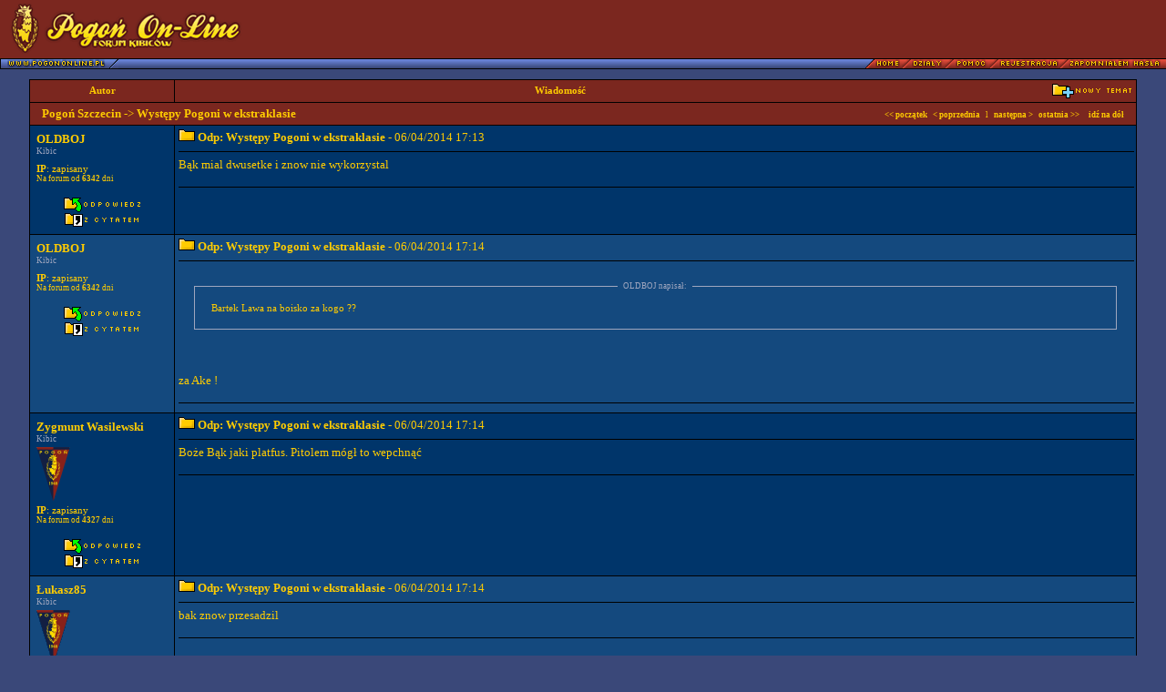

--- FILE ---
content_type: text/html
request_url: https://forum.pogononline.pl/temat.php?did=1&tid=10543&strona=389
body_size: 9245
content:
<!DOCTYPE HTML PUBLIC "-//W3C//DTD HTML 4.0 Transitional//EN">
<html>

<head>
<title>Forum dyskusyjne - Pogoń On-Line</title>

<meta http-equiv="Content-Type" content="text/html; charset=iso-8859-2">
<meta http-equiv="Content-Language" content="pl">
<meta name="Author" content="5px [Macieq: PHP; RobaQ: GFX;]">
<meta name="Description" content="Forum: Pogoń On-Line">

<style>
<!--
body, table, td		 { font-family: Tahoma; font-size: 8pt; color: #FFCC00; scrollbar-base-color: #00356A; scrollbar-arrow-color: #FFCC00; }
a, a:link, a:visited { text-decoration: none; }
a:hover				 { text-decoration: underline; }

.ta { font-size: 8pt; color: #FFCC00; font-weight: none; }
.tb { font-size: 10pt; color: #FFCC00; font-weight: none; }
.tc { background: #14497E; font-size: 9px; color: #9FA6BE; font-weight: none; }

.nagl1  { background: #7B271F; font-size: 8pt;  color: #FFCC00; font-weight: none; }
.nagl1b { background: #7B271F; font-size: 10pt; color: #FFCC00; font-weight: none; }
.nagl1_form { background: #7B271F; font-size: 9px; color: #FFCC00; font-weight: none; }

.nagl2  { background: #00356A; font-size: 8pt; color: #FFCC00; font-weight: none; }
.nagl2b { background: #14497E; font-size: 8pt; color: #FFCC00; font-weight: none; }

.nagl3  { background: #00356A; font-size: 10pt; color: #FFCC00; font-weight: none; }
.nagl3b { background: #14497E; font-size: 10pt; color: #FFCC00; font-weight: none; }

.nagl4  { background: #00356A; font-size: 8pt; color: #9FA6BE; font-weight: none; }
.nagl4b { background: #14497E; font-size: 8pt; color: #9FA6BE; font-weight: none; }

.nagl2 span.hidden, .nagl3 span.hidden, .nagl4 span.hidden {
	color: #00356A;
}

.nagl2b span.hidden, .nagl3b span.hidden, .nagl4b span.hidden {
	color: #14497E;
}

.form   { font-family: Tahoma; font-size: 8pt; color: #FFCC00; background-color: #3A4879; }
.form2  { font-family: Arial;  font-size: 8pt; color: #000000; background-color: #C0C0C0; }
.form3   { font-family: Arial; font-size: 9px; color: #000000; background-color: #C0C0C0; }


.czas { font-size: 9px; color: #9FA6BE; }
.czas_h { font-size: 9px; color: #7780A4; }

.a_n  { background: #7B271F; font-size: 9px;  color: #FFCC00; font-weight: none; }
.a_n2 { background: #00356A; font-size: 9px;  color: #FFCC00; font-weight: none; }
.a_n3 { background: #14497E; font-size: 9px;  color: #FFCC00; font-weight: none; }

.a_h   { font-size: 9px; color: #C66300; }
.a     { font-size: 9px; color: #FFCC00; }

.menu { background-image:url(grafika/admin_menu_tlo.gif); font-size: 10px; color: #FFCC00; font-weight: bold; height: 23; } 
.menu_t1 { font-size: 10px; color: #FFCC00; font-weight: bold; } 

.strona { font-size: 8pt; color: #CACACA; }

.przerywnik { background-color: #330099; font-size: 8pt; color: #000000; font-weight: bold;	} <!-- ? -->

.cytat { background-color: #14497E; }

.lista { margin-left: 3px;  }

//-->
</style>

<script language="javascript">
<!--
function zmienobrazek() {
	if (!document.images)
		return
			document.images.herb.src=
			document.formularz.herb.options[document.formularz.herb.selectedIndex].value
}

function selecturl(s) {
	var gourl = s.options[s.selectedIndex].value;	
	window.top.location.href = gourl;
}

//-->
</script>
<script type="text/javascript" src="/js/AC_RunActiveContent.js"><!-- nothing --></script>

    <script type="text/javascript">
    window.google_analytics_uacct = "UA-12010911-2";
    </script>

</head>

<body bgcolor="#3A4879" topmargin="0" leftmargin="0">

<table border="0" width="100%" cellspacing="0" cellpadding="0" bgcolor="#000000">
 
 <tr bgcolor="#7B271F" height="64">
  
  <!-- logo -->
  <td><a href="index.php"><img src="grafika/logo.gif" border="0"></a></td>
  
  <a name="gora"></a>

  <!-- banner -->
  <td width="415" align="right" style="padding-right: 10px;">
      <script type='text/javascript'><!--//<![CDATA[
         var m3_u = (location.protocol=='https:'?'https://ads.pogononline.pl/www/delivery/ajs.php':'http://ads.pogononline.pl/www/delivery/ajs.php');
         var m3_r = Math.floor(Math.random()*99999999999);
         if (!document.MAX_used) document.MAX_used = ',';
         document.write ("<scr"+"ipt type='text/javascript' src='"+m3_u);
         document.write ("?zoneid=4");
         document.write ('&amp;cb=' + m3_r);
         if (document.MAX_used != ',') document.write ("&amp;exclude=" + document.MAX_used);
         document.write (document.charset ? '&amp;charset='+document.charset : (document.characterSet ? '&amp;charset='+document.characterSet : ''));
         document.write ("&amp;loc=" + escape(window.location));
         if (document.referrer) document.write ("&amp;referer=" + escape(document.referrer));
         if (document.context) document.write ("&context=" + escape(document.context));
         if (document.mmm_fo) document.write ("&amp;mmm_fo=1");
         document.write ("'><\/scr"+"ipt>");
//]]>--></script><noscript><a href='http://ads.pogononline.pl/www/delivery/ck.php?n=acb0d3b0&amp;cb=777524540' target='_blank'><img src='http://ads.pogononline.pl/www/delivery/avw.php?zoneid=4&amp;cb=777524540&amp;n=acb0d3b0' border='0' alt='' /></a></noscript>
  </td>
 
 </tr>
</table>
<table border="0" width="100%" cellspacing="0" cellpadding="0" bgcolor="#000000">
 <tr bgcolor="#00356A" height="12" valign="top">
  
  <!-- pasek z guzikami -->
  <td align="left" background="grafika/pasek_blue.gif"><a href="http://www.pogononline.pl/"><img src="grafika/guziki/pogononline.gif" border="0" width="130" height="12"></a></td>
  <td align="right" background="grafika/pasek_blue.gif"><a href="dzial.php?did=1"><img src="grafika/guziki/home.gif" border="0" width="40" height="12"></a><a href="index.php"><img src="grafika/guziki/dzialy.gif" border="0" width="47" height="12"></a><a href="informacje.php?txt=pomoc"><img src="grafika/guziki/pomoc.gif" border="0" width="49" height="12"></a><a href="rejestracja.php"><img src="grafika/guziki/rejestracja.gif" border="0" width="77" height="12"></a><a href="zapomnialem_hasla.php"><img src="grafika/guziki/zapomnialem_hasla.gif" border="0" width="111" height="12"></a><img src="grafika/pasek_red.gif" border="0" height="12" width="6"></td>
 
 </tr>

</table>
<br />

<table width="95%" border="0" cellspacing="1" cellpadding="4" bgcolor="#000000" align="center">
	
<!-- naglowek tamatów -->

<tr>
	<td class="nagl1" align="center" width="150"><B>Autor</B></td>
	<td class="nagl1" align="center"><table cellspacing="0" cellpadding="0" width="100%"><tr><td align="center" width="80%"><B>Wiadomość</B></td><td width="20%" align="right"><a href="post.php?did=1&opcja=temat"><img src="grafika/teczka_plus.gif" border="0"></a></td></tr></table></td>
</tr>

<tr>
	<td class="nagl1b" colspan="2" align="center">
		<table cellspacing="0" cellpadding="0" width="100%">
		<tr>
			<td class="nagl1b" align="left">
				&nbsp;&nbsp;&nbsp;<a href="dzial.php?did=1" class="nagl1b"><b>Pogoń Szczecin</b></a> -> <b>Występy Pogoni w ekstraklasie</b>
			</td>
			<td class="nagl1b" align="right">
				<font class="a"><a href="temat.php?did=1&tid=10543&strona=1" class="a"><B>&lt;&lt; początek</B></a>
				&nbsp; 
				<a href="/temat.php?did=1&tid=10543&strona=388" class="a"><B>&lt; poprzednia </B></a>
				&nbsp; l &nbsp;
				<a href="/temat.php?did=1&tid=10543&strona=390" class="a"><B>następna &gt; </B></a>
				&nbsp; 
				<a href="temat.php?did=1&tid=10543&strona=ost" class="a"><B>ostatnia &gt;&gt;</B></a>
				&nbsp; &nbsp; <a href="#dol" class="a"><B>idź na dół</B></a></font>&nbsp;&nbsp;&nbsp;</td>
		</tr>
		</table>
	</td>
</tr>

<tr valign="top">
	<td class="nagl2" width="150">

		<table width="100%" height="100%">
			<tr>
				<td align="left"><B><a href="profil.php?uid=6486" class="nagl3">OLDBOJ</a></B><br><div class="czas">Kibic</div></td>
			</tr>
			<tr>
				<td><img src="grafika/herby/blank.gif" border="0"></td>
			</tr>
			<tr>
				<td colspan="2" class="nagl2">

					<a href="informacje.php?txt=pomoc#ip" class="nagl2"><b>IP</b>: zapisany</a><br>
					<div class="a">Na forum od <b>6342</b> dni</div>
					
				
				</td>
			<tr>
				<td colspan="2" height="100%" valign="bottom" align="center">
					
					

					
					<br><img src="grafika/1x1.gif" border="0"><BR><a href="post.php?did=1&opcja=odpowiedz&tid=10543&strona=389"><img src="grafika/odpowiedz.gif" border="0"></a><BR>
					<img src="grafika/1x1.gif" border="0"><BR>
					<a href="post.php?did=1&opcja=odpowiedz&oid=379956&tid=10543&strona=389&cytat=tak"><img src="grafika/z_cytatem.gif" border="0"></a>
				</td>
			</tr>
		</table>
		
	</td>
	<td class="nagl3" height="100%">

		<table cellspacing="0" cellpadding="0" width="100%" height="100%">
		<tr>
			<td valign="top" class="nagl3">

			<img src="grafika/teczka.gif" border="0">
			<a name="379956"><B>Odp: Występy Pogoni w ekstraklasie</B> - 06/04/2014 17:13</a>
			
			<hr size="1" width="100%" color="#000000">
			Bąk mial dwusetke i znow nie wykorzystal

			</td>
		</tr>
		
		<tr>
			<td valign="bottom" class="nagl2">
				<BR><hr size="1" width="100%" color="#000000">
				
			</td>
		</tr>
		</table>

	</td>
</tr>


<tr valign="top">
	<td class="nagl2b" width="150">

		<table width="100%" height="100%">
			<tr>
				<td align="left"><B><a href="profil.php?uid=6486" class="nagl3b">OLDBOJ</a></B><br><div class="czas">Kibic</div></td>
			</tr>
			<tr>
				<td><img src="grafika/herby/blank.gif" border="0"></td>
			</tr>
			<tr>
				<td colspan="2" class="nagl2b">

					<a href="informacje.php?txt=pomoc#ip" class="nagl2b"><b>IP</b>: zapisany</a><br>
					<div class="a">Na forum od <b>6342</b> dni</div>
					
				
				</td>
			<tr>
				<td colspan="2" height="100%" valign="bottom" align="center">
					
					

					
					<br><img src="grafika/1x1.gif" border="0"><BR><a href="post.php?did=1&opcja=odpowiedz&tid=10543&strona=389"><img src="grafika/odpowiedz.gif" border="0"></a><BR>
					<img src="grafika/1x1.gif" border="0"><BR>
					<a href="post.php?did=1&opcja=odpowiedz&oid=379957&tid=10543&strona=389&cytat=tak"><img src="grafika/z_cytatem.gif" border="0"></a>
				</td>
			</tr>
		</table>
		
	</td>
	<td class="nagl3b" height="100%">

		<table cellspacing="0" cellpadding="0" width="100%" height="100%">
		<tr>
			<td valign="top" class="nagl3b">

			<img src="grafika/teczka.gif" border="0">
			<a name="379957"><B>Odp: Występy Pogoni w ekstraklasie</B> - 06/04/2014 17:14</a>
			
			<hr size="1" width="100%" color="#000000">
			
<BR>
<div align="center">
<FIELDSET style="border-color: #9FA6BE; border-style: solid; border-width: 1px; width:95%;" class="ta" align="center">
<LEGEND class="czas">&nbsp;&nbsp;OLDBOJ napisał:&nbsp;&nbsp;</LEGEND>
	<div align="left" style="margin:10px;">
		Bartek Lawa na boisko za kogo ??
	</div>
</FIELDSET>
</div>
<br>
<br /> <br /> za Ake !

			</td>
		</tr>
		
		<tr>
			<td valign="bottom" class="nagl2b">
				<BR><hr size="1" width="100%" color="#000000">
				
			</td>
		</tr>
		</table>

	</td>
</tr>


<tr valign="top">
	<td class="nagl2" width="150">

		<table width="100%" height="100%">
			<tr>
				<td align="left"><B><a href="profil.php?uid=8726" class="nagl3">Zygmunt Wasilewski</a></B><br><div class="czas">Kibic</div></td>
			</tr>
			<tr>
				<td><img src="grafika/herby/pogon_szczecin.gif" border="0"></td>
			</tr>
			<tr>
				<td colspan="2" class="nagl2">

					<a href="informacje.php?txt=pomoc#ip" class="nagl2"><b>IP</b>: zapisany</a><br>
					<div class="a">Na forum od <b>4327</b> dni</div>
					
				
				</td>
			<tr>
				<td colspan="2" height="100%" valign="bottom" align="center">
					
					

					
					<br><img src="grafika/1x1.gif" border="0"><BR><a href="post.php?did=1&opcja=odpowiedz&tid=10543&strona=389"><img src="grafika/odpowiedz.gif" border="0"></a><BR>
					<img src="grafika/1x1.gif" border="0"><BR>
					<a href="post.php?did=1&opcja=odpowiedz&oid=379958&tid=10543&strona=389&cytat=tak"><img src="grafika/z_cytatem.gif" border="0"></a>
				</td>
			</tr>
		</table>
		
	</td>
	<td class="nagl3" height="100%">

		<table cellspacing="0" cellpadding="0" width="100%" height="100%">
		<tr>
			<td valign="top" class="nagl3">

			<img src="grafika/teczka.gif" border="0">
			<a name="379958"><B>Odp: Występy Pogoni w ekstraklasie</B> - 06/04/2014 17:14</a>
			
			<hr size="1" width="100%" color="#000000">
			Boże Bąk jaki platfus. Pitolem mógł to wepchnąć

			</td>
		</tr>
		
		<tr>
			<td valign="bottom" class="nagl2">
				<BR><hr size="1" width="100%" color="#000000">
				
			</td>
		</tr>
		</table>

	</td>
</tr>


<tr valign="top">
	<td class="nagl2b" width="150">

		<table width="100%" height="100%">
			<tr>
				<td align="left"><B><a href="profil.php?uid=7887" class="nagl3b">Łukasz85</a></B><br><div class="czas">Kibic</div></td>
			</tr>
			<tr>
				<td><img src="grafika/herby/pogon_szczecin.gif" border="0"></td>
			</tr>
			<tr>
				<td colspan="2" class="nagl2b">

					<a href="informacje.php?txt=pomoc#ip" class="nagl2b"><b>IP</b>: zapisany</a><br>
					<div class="a">Na forum od <b>5664</b> dni</div>
					
				
				</td>
			<tr>
				<td colspan="2" height="100%" valign="bottom" align="center">
					
					

					
					<br><img src="grafika/1x1.gif" border="0"><BR><a href="post.php?did=1&opcja=odpowiedz&tid=10543&strona=389"><img src="grafika/odpowiedz.gif" border="0"></a><BR>
					<img src="grafika/1x1.gif" border="0"><BR>
					<a href="post.php?did=1&opcja=odpowiedz&oid=379959&tid=10543&strona=389&cytat=tak"><img src="grafika/z_cytatem.gif" border="0"></a>
				</td>
			</tr>
		</table>
		
	</td>
	<td class="nagl3b" height="100%">

		<table cellspacing="0" cellpadding="0" width="100%" height="100%">
		<tr>
			<td valign="top" class="nagl3b">

			<img src="grafika/teczka.gif" border="0">
			<a name="379959"><B>Odp: Występy Pogoni w ekstraklasie</B> - 06/04/2014 17:14</a>
			
			<hr size="1" width="100%" color="#000000">
			bak znow przesadzil

			</td>
		</tr>
		
		<tr>
			<td valign="bottom" class="nagl2b">
				<BR><hr size="1" width="100%" color="#000000">
				
			</td>
		</tr>
		</table>

	</td>
</tr>


<tr valign="top">
	<td class="nagl2" width="150">

		<table width="100%" height="100%">
			<tr>
				<td align="left"><B><a href="profil.php?uid=6486" class="nagl3">OLDBOJ</a></B><br><div class="czas">Kibic</div></td>
			</tr>
			<tr>
				<td><img src="grafika/herby/blank.gif" border="0"></td>
			</tr>
			<tr>
				<td colspan="2" class="nagl2">

					<a href="informacje.php?txt=pomoc#ip" class="nagl2"><b>IP</b>: zapisany</a><br>
					<div class="a">Na forum od <b>6342</b> dni</div>
					
				
				</td>
			<tr>
				<td colspan="2" height="100%" valign="bottom" align="center">
					
					

					
					<br><img src="grafika/1x1.gif" border="0"><BR><a href="post.php?did=1&opcja=odpowiedz&tid=10543&strona=389"><img src="grafika/odpowiedz.gif" border="0"></a><BR>
					<img src="grafika/1x1.gif" border="0"><BR>
					<a href="post.php?did=1&opcja=odpowiedz&oid=379960&tid=10543&strona=389&cytat=tak"><img src="grafika/z_cytatem.gif" border="0"></a>
				</td>
			</tr>
		</table>
		
	</td>
	<td class="nagl3" height="100%">

		<table cellspacing="0" cellpadding="0" width="100%" height="100%">
		<tr>
			<td valign="top" class="nagl3">

			<img src="grafika/teczka.gif" border="0">
			<a name="379960"><B>Odp: Występy Pogoni w ekstraklasie</B> - 06/04/2014 17:15</a>
			
			<hr size="1" width="100%" color="#000000">
			Chłopakow coraz leiej slychac !!!

			</td>
		</tr>
		
		<tr>
			<td valign="bottom" class="nagl2">
				<BR><hr size="1" width="100%" color="#000000">
				
			</td>
		</tr>
		</table>

	</td>
</tr>


<tr valign="top">
	<td class="nagl2b" width="150">

		<table width="100%" height="100%">
			<tr>
				<td align="left"><B><a href="profil.php?uid=6878" class="nagl3b">Łysy</a></B><br><div class="czas">Kibic</div></td>
			</tr>
			<tr>
				<td><img src="upload/avatar/6878-1438616212.jpg" border="0"></td>
			</tr>
			<tr>
				<td colspan="2" class="nagl2b">

					<a href="informacje.php?txt=pomoc#ip" class="nagl2b"><b>IP</b>: zapisany</a><br>
					<div class="a">Na forum od <b>6142</b> dni</div>
					
				
				</td>
			<tr>
				<td colspan="2" height="100%" valign="bottom" align="center">
					
					

					
					<br><img src="grafika/1x1.gif" border="0"><BR><a href="post.php?did=1&opcja=odpowiedz&tid=10543&strona=389"><img src="grafika/odpowiedz.gif" border="0"></a><BR>
					<img src="grafika/1x1.gif" border="0"><BR>
					<a href="post.php?did=1&opcja=odpowiedz&oid=379961&tid=10543&strona=389&cytat=tak"><img src="grafika/z_cytatem.gif" border="0"></a>
				</td>
			</tr>
		</table>
		
	</td>
	<td class="nagl3b" height="100%">

		<table cellspacing="0" cellpadding="0" width="100%" height="100%">
		<tr>
			<td valign="top" class="nagl3b">

			<img src="grafika/teczka.gif" border="0">
			<a name="379961"><B>Odp: Występy Pogoni w ekstraklasie</B> - 06/04/2014 17:17</a>
			
			<hr size="1" width="100%" color="#000000">
			
<BR>
<div align="center">
<FIELDSET style="border-color: #9FA6BE; border-style: solid; border-width: 1px; width:95%;" class="ta" align="center">
<LEGEND class="czas">&nbsp;&nbsp;OLDBOJ napisał:&nbsp;&nbsp;</LEGEND>
	<div align="left" style="margin:10px;">
		Chłopakow coraz leiej slychac !!!
	</div>
</FIELDSET>
</div>
<br>
<br /> <br /> Caly mecz daja rade <img src="grafika/emoticons/icon_smile.gif" border="0" alt=":)">

			</td>
		</tr>
		
		<tr>
			<td valign="bottom" class="nagl2b">
				<BR><hr size="1" width="100%" color="#000000">
				Byliśmy tu i zawsze będziemy , stąd jesteśmy i tu umrzemy.
			</td>
		</tr>
		</table>

	</td>
</tr>


<tr valign="top">
	<td class="nagl2" width="150">

		<table width="100%" height="100%">
			<tr>
				<td align="left"><B><a href="profil.php?uid=8726" class="nagl3">Zygmunt Wasilewski</a></B><br><div class="czas">Kibic</div></td>
			</tr>
			<tr>
				<td><img src="grafika/herby/pogon_szczecin.gif" border="0"></td>
			</tr>
			<tr>
				<td colspan="2" class="nagl2">

					<a href="informacje.php?txt=pomoc#ip" class="nagl2"><b>IP</b>: zapisany</a><br>
					<div class="a">Na forum od <b>4327</b> dni</div>
					
				
				</td>
			<tr>
				<td colspan="2" height="100%" valign="bottom" align="center">
					
					

					
					<br><img src="grafika/1x1.gif" border="0"><BR><a href="post.php?did=1&opcja=odpowiedz&tid=10543&strona=389"><img src="grafika/odpowiedz.gif" border="0"></a><BR>
					<img src="grafika/1x1.gif" border="0"><BR>
					<a href="post.php?did=1&opcja=odpowiedz&oid=379962&tid=10543&strona=389&cytat=tak"><img src="grafika/z_cytatem.gif" border="0"></a>
				</td>
			</tr>
		</table>
		
	</td>
	<td class="nagl3" height="100%">

		<table cellspacing="0" cellpadding="0" width="100%" height="100%">
		<tr>
			<td valign="top" class="nagl3">

			<img src="grafika/teczka.gif" border="0">
			<a name="379962"><B>Odp: Występy Pogoni w ekstraklasie</B> - 06/04/2014 17:18</a>
			
			<hr size="1" width="100%" color="#000000">
			Jest radość to słychać. 3 miejsce

			</td>
		</tr>
		
		<tr>
			<td valign="bottom" class="nagl2">
				<BR><hr size="1" width="100%" color="#000000">
				
			</td>
		</tr>
		</table>

	</td>
</tr>


<tr valign="top">
	<td class="nagl2b" width="150">

		<table width="100%" height="100%">
			<tr>
				<td align="left"><B><a href="profil.php?uid=6486" class="nagl3b">OLDBOJ</a></B><br><div class="czas">Kibic</div></td>
			</tr>
			<tr>
				<td><img src="grafika/herby/blank.gif" border="0"></td>
			</tr>
			<tr>
				<td colspan="2" class="nagl2b">

					<a href="informacje.php?txt=pomoc#ip" class="nagl2b"><b>IP</b>: zapisany</a><br>
					<div class="a">Na forum od <b>6342</b> dni</div>
					
				
				</td>
			<tr>
				<td colspan="2" height="100%" valign="bottom" align="center">
					
					

					
					<br><img src="grafika/1x1.gif" border="0"><BR><a href="post.php?did=1&opcja=odpowiedz&tid=10543&strona=389"><img src="grafika/odpowiedz.gif" border="0"></a><BR>
					<img src="grafika/1x1.gif" border="0"><BR>
					<a href="post.php?did=1&opcja=odpowiedz&oid=379963&tid=10543&strona=389&cytat=tak"><img src="grafika/z_cytatem.gif" border="0"></a>
				</td>
			</tr>
		</table>
		
	</td>
	<td class="nagl3b" height="100%">

		<table cellspacing="0" cellpadding="0" width="100%" height="100%">
		<tr>
			<td valign="top" class="nagl3b">

			<img src="grafika/teczka.gif" border="0">
			<a name="379963"><B>Odp: Występy Pogoni w ekstraklasie</B> - 06/04/2014 17:20</a>
			
			<hr size="1" width="100%" color="#000000">
			cuuuuuuuuuuuuurva<br /> <br /> znow Wilczek

			</td>
		</tr>
		
		<tr>
			<td valign="bottom" class="nagl2b">
				<BR><hr size="1" width="100%" color="#000000">
				
			</td>
		</tr>
		</table>

	</td>
</tr>


<tr valign="top">
	<td class="nagl2" width="150">

		<table width="100%" height="100%">
			<tr>
				<td align="left"><B><a href="profil.php?uid=8248" class="nagl3">haszimoto</a></B><br><div class="czas">Kibic</div></td>
			</tr>
			<tr>
				<td><img src="grafika/herby/pogon_szczecin.gif" border="0"></td>
			</tr>
			<tr>
				<td colspan="2" class="nagl2">

					<a href="informacje.php?txt=pomoc#ip" class="nagl2"><b>IP</b>: zapisany</a><br>
					<div class="a">Na forum od <b>5088</b> dni</div>
					
				
				</td>
			<tr>
				<td colspan="2" height="100%" valign="bottom" align="center">
					
					

					
					<br><img src="grafika/1x1.gif" border="0"><BR><a href="post.php?did=1&opcja=odpowiedz&tid=10543&strona=389"><img src="grafika/odpowiedz.gif" border="0"></a><BR>
					<img src="grafika/1x1.gif" border="0"><BR>
					<a href="post.php?did=1&opcja=odpowiedz&oid=379964&tid=10543&strona=389&cytat=tak"><img src="grafika/z_cytatem.gif" border="0"></a>
				</td>
			</tr>
		</table>
		
	</td>
	<td class="nagl3" height="100%">

		<table cellspacing="0" cellpadding="0" width="100%" height="100%">
		<tr>
			<td valign="top" class="nagl3">

			<img src="grafika/teczka.gif" border="0">
			<a name="379964"><B>Odp: Występy Pogoni w ekstraklasie</B> - 06/04/2014 17:21</a>
			
			<hr size="1" width="100%" color="#000000">
			Brawo Golla

			</td>
		</tr>
		
		<tr>
			<td valign="bottom" class="nagl2">
				<BR><hr size="1" width="100%" color="#000000">
				
			</td>
		</tr>
		</table>

	</td>
</tr>


<tr valign="top">
	<td class="nagl2b" width="150">

		<table width="100%" height="100%">
			<tr>
				<td align="left"><B><a href="profil.php?uid=2139" class="nagl3b">eF^</a></B><br><div class="czas">Kibic</div></td>
			</tr>
			<tr>
				<td><img src="grafika/herby/pogon_szczecin.gif" border="0"></td>
			</tr>
			<tr>
				<td colspan="2" class="nagl2b">

					<a href="informacje.php?txt=pomoc#ip" class="nagl2b"><b>IP</b>: zapisany</a><br>
					<div class="a">Na forum od <b>8055</b> dni</div>
					<BR><div align="center"><img src="grafika/gwiazdka.gif" border="0" alt="*" /></div>
				
				</td>
			<tr>
				<td colspan="2" height="100%" valign="bottom" align="center">
					
					

					
					<br><img src="grafika/1x1.gif" border="0"><BR><a href="post.php?did=1&opcja=odpowiedz&tid=10543&strona=389"><img src="grafika/odpowiedz.gif" border="0"></a><BR>
					<img src="grafika/1x1.gif" border="0"><BR>
					<a href="post.php?did=1&opcja=odpowiedz&oid=379965&tid=10543&strona=389&cytat=tak"><img src="grafika/z_cytatem.gif" border="0"></a>
				</td>
			</tr>
		</table>
		
	</td>
	<td class="nagl3b" height="100%">

		<table cellspacing="0" cellpadding="0" width="100%" height="100%">
		<tr>
			<td valign="top" class="nagl3b">

			<img src="grafika/teczka.gif" border="0">
			<a name="379965"><B>Odp: Występy Pogoni w ekstraklasie</B> - 06/04/2014 17:22</a>
			
			<hr size="1" width="100%" color="#000000">
			Nie mam pytań, a ten Piast grał takie gówno ... <br /> <br /> Golla akcja meczu

			</td>
		</tr>
		
		<tr>
			<td valign="bottom" class="nagl2b">
				<BR><hr size="1" width="100%" color="#000000">
				
			</td>
		</tr>
		</table>

	</td>
</tr>


<tr valign="top">
	<td class="nagl2" width="150">

		<table width="100%" height="100%">
			<tr>
				<td align="left"><B><a href="profil.php?uid=6486" class="nagl3">OLDBOJ</a></B><br><div class="czas">Kibic</div></td>
			</tr>
			<tr>
				<td><img src="grafika/herby/blank.gif" border="0"></td>
			</tr>
			<tr>
				<td colspan="2" class="nagl2">

					<a href="informacje.php?txt=pomoc#ip" class="nagl2"><b>IP</b>: zapisany</a><br>
					<div class="a">Na forum od <b>6342</b> dni</div>
					
				
				</td>
			<tr>
				<td colspan="2" height="100%" valign="bottom" align="center">
					
					

					
					<br><img src="grafika/1x1.gif" border="0"><BR><a href="post.php?did=1&opcja=odpowiedz&tid=10543&strona=389"><img src="grafika/odpowiedz.gif" border="0"></a><BR>
					<img src="grafika/1x1.gif" border="0"><BR>
					<a href="post.php?did=1&opcja=odpowiedz&oid=379966&tid=10543&strona=389&cytat=tak"><img src="grafika/z_cytatem.gif" border="0"></a>
				</td>
			</tr>
		</table>
		
	</td>
	<td class="nagl3" height="100%">

		<table cellspacing="0" cellpadding="0" width="100%" height="100%">
		<tr>
			<td valign="top" class="nagl3">

			<img src="grafika/teczka.gif" border="0">
			<a name="379966"><B>Odp: Występy Pogoni w ekstraklasie</B> - 06/04/2014 17:22</a>
			
			<hr size="1" width="100%" color="#000000">
			tu niewiele Golla mogl zrobic<br /> <br /> a my mamy 14-ty remis<br /> <br /> choc ciagle bez przegranej w 2014 roku

			</td>
		</tr>
		
		<tr>
			<td valign="bottom" class="nagl2">
				<BR><hr size="1" width="100%" color="#000000">
				
			</td>
		</tr>
		</table>

	</td>
</tr>


<tr valign="top">
	<td class="nagl2b" width="150">

		<table width="100%" height="100%">
			<tr>
				<td align="left"><B><a href="profil.php?uid=8638" class="nagl3b">Icar</a></B><br><div class="czas">Kibic</div></td>
			</tr>
			<tr>
				<td><img src="grafika/herby/pogon_szczecin.gif" border="0"></td>
			</tr>
			<tr>
				<td colspan="2" class="nagl2b">

					<a href="informacje.php?txt=pomoc#ip" class="nagl2b"><b>IP</b>: zapisany</a><br>
					<div class="a">Na forum od <b>4529</b> dni</div>
					
				
				</td>
			<tr>
				<td colspan="2" height="100%" valign="bottom" align="center">
					
					

					
					<br><img src="grafika/1x1.gif" border="0"><BR><a href="post.php?did=1&opcja=odpowiedz&tid=10543&strona=389"><img src="grafika/odpowiedz.gif" border="0"></a><BR>
					<img src="grafika/1x1.gif" border="0"><BR>
					<a href="post.php?did=1&opcja=odpowiedz&oid=379967&tid=10543&strona=389&cytat=tak"><img src="grafika/z_cytatem.gif" border="0"></a>
				</td>
			</tr>
		</table>
		
	</td>
	<td class="nagl3b" height="100%">

		<table cellspacing="0" cellpadding="0" width="100%" height="100%">
		<tr>
			<td valign="top" class="nagl3b">

			<img src="grafika/teczka.gif" border="0">
			<a name="379967"><B>Odp: Występy Pogoni w ekstraklasie</B> - 06/04/2014 17:22</a>
			
			<hr size="1" width="100%" color="#000000">
			Ale  nasi  jako całą drużyna jest  straszliwie nieporadna. <br /> <br /> <br /> Bąk ale niestety w tym meczy  przegiął pałkę, przekroczył  granicę ....   Niech go w końcu ogarną z  wykorzystywaniem tych sytuacji  bo  3 czy któryś  z kolei  meczów  gdzie tracimy  pkt  przez  niego.  Bąk  tym razem nas  załatwił .... sam już do niego straciłem cierpliwość.<br /> <br /> <br /> <br /> Noooooo ii kuuuuuuuuuuuuuuuuuuuurwa !!!!!!!!!!!!!!!!!!!!!!!!!!!!!!!!!!!!!!!!!!!!!!!!!!!!!!!!!!!!!!

			</td>
		</tr>
		
		<tr>
			<td valign="bottom" class="nagl2b">
				<BR><hr size="1" width="100%" color="#000000">
				
			</td>
		</tr>
		</table>

	</td>
</tr>


<tr valign="top">
	<td class="nagl2" width="150">

		<table width="100%" height="100%">
			<tr>
				<td align="left"><B><a href="profil.php?uid=8726" class="nagl3">Zygmunt Wasilewski</a></B><br><div class="czas">Kibic</div></td>
			</tr>
			<tr>
				<td><img src="grafika/herby/pogon_szczecin.gif" border="0"></td>
			</tr>
			<tr>
				<td colspan="2" class="nagl2">

					<a href="informacje.php?txt=pomoc#ip" class="nagl2"><b>IP</b>: zapisany</a><br>
					<div class="a">Na forum od <b>4327</b> dni</div>
					
				
				</td>
			<tr>
				<td colspan="2" height="100%" valign="bottom" align="center">
					
					

					
					<br><img src="grafika/1x1.gif" border="0"><BR><a href="post.php?did=1&opcja=odpowiedz&tid=10543&strona=389"><img src="grafika/odpowiedz.gif" border="0"></a><BR>
					<img src="grafika/1x1.gif" border="0"><BR>
					<a href="post.php?did=1&opcja=odpowiedz&oid=379968&tid=10543&strona=389&cytat=tak"><img src="grafika/z_cytatem.gif" border="0"></a>
				</td>
			</tr>
		</table>
		
	</td>
	<td class="nagl3" height="100%">

		<table cellspacing="0" cellpadding="0" width="100%" height="100%">
		<tr>
			<td valign="top" class="nagl3">

			<img src="grafika/teczka.gif" border="0">
			<a name="379968"><B>Odp: Występy Pogoni w ekstraklasie</B> - 06/04/2014 17:22</a>
			
			<hr size="1" width="100%" color="#000000">
			Bąk zjebał i mamy. 1 pkt z takim kalekami

			</td>
		</tr>
		
		<tr>
			<td valign="bottom" class="nagl2">
				<BR><hr size="1" width="100%" color="#000000">
				
			</td>
		</tr>
		</table>

	</td>
</tr>


<tr valign="top">
	<td class="nagl2b" width="150">

		<table width="100%" height="100%">
			<tr>
				<td align="left"><B><a href="profil.php?uid=8532" class="nagl3b">Mazii</a></B><br><div class="czas">Kibic</div></td>
			</tr>
			<tr>
				<td><img src="upload/avatar/8532-1384446060.jpg" border="0"></td>
			</tr>
			<tr>
				<td colspan="2" class="nagl2b">

					<a href="informacje.php?txt=pomoc#ip" class="nagl2b"><b>IP</b>: zapisany</a><br>
					<div class="a">Na forum od <b>4735</b> dni</div>
					
				
				</td>
			<tr>
				<td colspan="2" height="100%" valign="bottom" align="center">
					
					

					
					<br><img src="grafika/1x1.gif" border="0"><BR><a href="post.php?did=1&opcja=odpowiedz&tid=10543&strona=389"><img src="grafika/odpowiedz.gif" border="0"></a><BR>
					<img src="grafika/1x1.gif" border="0"><BR>
					<a href="post.php?did=1&opcja=odpowiedz&oid=379969&tid=10543&strona=389&cytat=tak"><img src="grafika/z_cytatem.gif" border="0"></a>
				</td>
			</tr>
		</table>
		
	</td>
	<td class="nagl3b" height="100%">

		<table cellspacing="0" cellpadding="0" width="100%" height="100%">
		<tr>
			<td valign="top" class="nagl3b">

			<img src="grafika/teczka.gif" border="0">
			<a name="379969"><B>Odp: Występy Pogoni w ekstraklasie</B> - 06/04/2014 17:22</a>
			
			<hr size="1" width="100%" color="#000000">
			Kurwa jebana mać!<br /> <br /> Wstyd i żenada!<br /> <br /> KURWAAAAAAAAAAAAAAAAAAAAAAAAAAAAAAAAAAAAAAAAAAAAAAAAAAAAAAAAAAAAAAAAAAAAAAAAAAAAAAAAA<br /> <br /> Ciężko kurwa złapac parę na 1 minutę przed końcem i dowieżć te 3 punkty! No kurwa mać ręce opadają!

			</td>
		</tr>
		
		<tr>
			<td valign="bottom" class="nagl2b">
				<BR><hr size="1" width="100%" color="#000000">
				Jedno serce, jeden klub...<br /> POGOŃ SZCZECIN!!!<br /> <br /> "Mam tatuaż z herbem Pogoni na sercu. W ten sposób pokazuję swoje przywiązanie do tej drużyny, tych kibiców i granatowo-bordowych barw." - R. Majdan
			</td>
		</tr>
		</table>

	</td>
</tr>


<tr valign="top">
	<td class="nagl2" width="150">

		<table width="100%" height="100%">
			<tr>
				<td align="left"><B><a href="profil.php?uid=8533" class="nagl3">Wierny Pogoni</a></B><br><div class="czas">Kibic</div></td>
			</tr>
			<tr>
				<td><img src="upload/avatar/8533-1384950874.jpg" border="0"></td>
			</tr>
			<tr>
				<td colspan="2" class="nagl2">

					<a href="informacje.php?txt=pomoc#ip" class="nagl2"><b>IP</b>: zapisany</a><br>
					<div class="a">Na forum od <b>4735</b> dni</div>
					
				
				</td>
			<tr>
				<td colspan="2" height="100%" valign="bottom" align="center">
					
					

					
					<br><img src="grafika/1x1.gif" border="0"><BR><a href="post.php?did=1&opcja=odpowiedz&tid=10543&strona=389"><img src="grafika/odpowiedz.gif" border="0"></a><BR>
					<img src="grafika/1x1.gif" border="0"><BR>
					<a href="post.php?did=1&opcja=odpowiedz&oid=379970&tid=10543&strona=389&cytat=tak"><img src="grafika/z_cytatem.gif" border="0"></a>
				</td>
			</tr>
		</table>
		
	</td>
	<td class="nagl3" height="100%">

		<table cellspacing="0" cellpadding="0" width="100%" height="100%">
		<tr>
			<td valign="top" class="nagl3">

			<img src="grafika/teczka.gif" border="0">
			<a name="379970"><B>Odp: Występy Pogoni w ekstraklasie</B> - 06/04/2014 17:22</a>
			
			<hr size="1" width="100%" color="#000000">
			Kurwaaa jak to wpadło:/

			</td>
		</tr>
		
		<tr>
			<td valign="bottom" class="nagl2">
				<BR><hr size="1" width="100%" color="#000000">
				Duma i Honor nasz "Pogoń Szczecin".
			</td>
		</tr>
		</table>

	</td>
</tr>


<tr valign="top">
	<td class="nagl2b" width="150">

		<table width="100%" height="100%">
			<tr>
				<td align="left"><B><a href="profil.php?uid=2139" class="nagl3b">eF^</a></B><br><div class="czas">Kibic</div></td>
			</tr>
			<tr>
				<td><img src="grafika/herby/pogon_szczecin.gif" border="0"></td>
			</tr>
			<tr>
				<td colspan="2" class="nagl2b">

					<a href="informacje.php?txt=pomoc#ip" class="nagl2b"><b>IP</b>: zapisany</a><br>
					<div class="a">Na forum od <b>8055</b> dni</div>
					<BR><div align="center"><img src="grafika/gwiazdka.gif" border="0" alt="*" /></div>
				
				</td>
			<tr>
				<td colspan="2" height="100%" valign="bottom" align="center">
					
					

					
					<br><img src="grafika/1x1.gif" border="0"><BR><a href="post.php?did=1&opcja=odpowiedz&tid=10543&strona=389"><img src="grafika/odpowiedz.gif" border="0"></a><BR>
					<img src="grafika/1x1.gif" border="0"><BR>
					<a href="post.php?did=1&opcja=odpowiedz&oid=379971&tid=10543&strona=389&cytat=tak"><img src="grafika/z_cytatem.gif" border="0"></a>
				</td>
			</tr>
		</table>
		
	</td>
	<td class="nagl3b" height="100%">

		<table cellspacing="0" cellpadding="0" width="100%" height="100%">
		<tr>
			<td valign="top" class="nagl3b">

			<img src="grafika/teczka.gif" border="0">
			<a name="379971"><B>Odp: Występy Pogoni w ekstraklasie</B> - 06/04/2014 17:23</a>
			
			<hr size="1" width="100%" color="#000000">
			Bąk to niech kurwa z wypłaty oddaje bo już któryś kolejny raz takiej patelni nie wykorzystuje ILE MOŻNA?!

			</td>
		</tr>
		
		<tr>
			<td valign="bottom" class="nagl2b">
				<BR><hr size="1" width="100%" color="#000000">
				
			</td>
		</tr>
		</table>

	</td>
</tr>


<tr valign="top">
	<td class="nagl2" width="150">

		<table width="100%" height="100%">
			<tr>
				<td align="left"><B><a href="profil.php?uid=8638" class="nagl3">Icar</a></B><br><div class="czas">Kibic</div></td>
			</tr>
			<tr>
				<td><img src="grafika/herby/pogon_szczecin.gif" border="0"></td>
			</tr>
			<tr>
				<td colspan="2" class="nagl2">

					<a href="informacje.php?txt=pomoc#ip" class="nagl2"><b>IP</b>: zapisany</a><br>
					<div class="a">Na forum od <b>4529</b> dni</div>
					
				
				</td>
			<tr>
				<td colspan="2" height="100%" valign="bottom" align="center">
					
					

					
					<br><img src="grafika/1x1.gif" border="0"><BR><a href="post.php?did=1&opcja=odpowiedz&tid=10543&strona=389"><img src="grafika/odpowiedz.gif" border="0"></a><BR>
					<img src="grafika/1x1.gif" border="0"><BR>
					<a href="post.php?did=1&opcja=odpowiedz&oid=379972&tid=10543&strona=389&cytat=tak"><img src="grafika/z_cytatem.gif" border="0"></a>
				</td>
			</tr>
		</table>
		
	</td>
	<td class="nagl3" height="100%">

		<table cellspacing="0" cellpadding="0" width="100%" height="100%">
		<tr>
			<td valign="top" class="nagl3">

			<img src="grafika/teczka.gif" border="0">
			<a name="379972"><B>Odp: Występy Pogoni w ekstraklasie</B> - 06/04/2014 17:24</a>
			
			<hr size="1" width="100%" color="#000000">
			
<BR>
<div align="center">
<FIELDSET style="border-color: #9FA6BE; border-style: solid; border-width: 1px; width:95%;" class="ta" align="center">
<LEGEND class="czas">&nbsp;&nbsp;eF^ napisał:&nbsp;&nbsp;</LEGEND>
	<div align="left" style="margin:10px;">
		Bąk to niech kurwa z wypłaty oddaje bo już któryś kolejny raz takiej patelni nie wykorzystuje ILE MOŻNA?!
	</div>
</FIELDSET>
</div>
<br>
<br /> <br /> Już nie można !  Nie wiem jak ale to nie może  kurwa zostać  bez odpowiedzi ...

			</td>
		</tr>
		
		<tr>
			<td valign="bottom" class="nagl2">
				<BR><hr size="1" width="100%" color="#000000">
				
			</td>
		</tr>
		</table>

	</td>
</tr>


<tr valign="top">
	<td class="nagl2b" width="150">

		<table width="100%" height="100%">
			<tr>
				<td align="left"><B><a href="profil.php?uid=8597" class="nagl3b">Niepokonany</a></B><br><div class="czas">Kibic</div></td>
			</tr>
			<tr>
				<td><img src="grafika/herby/pogon_szczecin.gif" border="0"></td>
			</tr>
			<tr>
				<td colspan="2" class="nagl2b">

					<a href="informacje.php?txt=pomoc#ip" class="nagl2b"><b>IP</b>: zapisany</a><br>
					<div class="a">Na forum od <b>4610</b> dni</div>
					
				
				</td>
			<tr>
				<td colspan="2" height="100%" valign="bottom" align="center">
					
					

					
					<br><img src="grafika/1x1.gif" border="0"><BR><a href="post.php?did=1&opcja=odpowiedz&tid=10543&strona=389"><img src="grafika/odpowiedz.gif" border="0"></a><BR>
					<img src="grafika/1x1.gif" border="0"><BR>
					<a href="post.php?did=1&opcja=odpowiedz&oid=379973&tid=10543&strona=389&cytat=tak"><img src="grafika/z_cytatem.gif" border="0"></a>
				</td>
			</tr>
		</table>
		
	</td>
	<td class="nagl3b" height="100%">

		<table cellspacing="0" cellpadding="0" width="100%" height="100%">
		<tr>
			<td valign="top" class="nagl3b">

			<img src="grafika/teczka.gif" border="0">
			<a name="379973"><B>Odp: Występy Pogoni w ekstraklasie</B> - 06/04/2014 17:25</a>
			
			<hr size="1" width="100%" color="#000000">
			Tak to jest jak gra się przez 25 minut na dogranie meczu z jednobramkowym prowadzeniem...

			</td>
		</tr>
		
		<tr>
			<td valign="bottom" class="nagl2b">
				<BR><hr size="1" width="100%" color="#000000">
				
			</td>
		</tr>
		</table>

	</td>
</tr>


<tr valign="top">
	<td class="nagl2" width="150">

		<table width="100%" height="100%">
			<tr>
				<td align="left"><B><a href="profil.php?uid=7179" class="nagl3">kęsik</a></B><br><div class="czas">*uciszony</div></td>
			</tr>
			<tr>
				<td><img src="grafika/herby/pogon_szczecin.gif" border="0"></td>
			</tr>
			<tr>
				<td colspan="2" class="nagl2">

					<a href="informacje.php?txt=pomoc#ip" class="nagl2"><b>IP</b>: zapisany</a><br>
					<div class="a">Na forum od <b>6065</b> dni</div>
					
				
				</td>
			<tr>
				<td colspan="2" height="100%" valign="bottom" align="center">
					
					

					
					<br><img src="grafika/1x1.gif" border="0"><BR><a href="post.php?did=1&opcja=odpowiedz&tid=10543&strona=389"><img src="grafika/odpowiedz.gif" border="0"></a><BR>
					<img src="grafika/1x1.gif" border="0"><BR>
					<a href="post.php?did=1&opcja=odpowiedz&oid=379974&tid=10543&strona=389&cytat=tak"><img src="grafika/z_cytatem.gif" border="0"></a>
				</td>
			</tr>
		</table>
		
	</td>
	<td class="nagl3" height="100%">

		<table cellspacing="0" cellpadding="0" width="100%" height="100%">
		<tr>
			<td valign="top" class="nagl3">

			<img src="grafika/teczka.gif" border="0">
			<a name="379974"><B>Odp: Występy Pogoni w ekstraklasie</B> - 06/04/2014 17:25</a>
			
			<hr size="1" width="100%" color="#000000">
			Co oni kurwa odjebali? Pewne zwycięstwo i 3 miejsce a tu taki chuj. Brawo kurwa.

			</td>
		</tr>
		
		<tr>
			<td valign="bottom" class="nagl2">
				<BR><hr size="1" width="100%" color="#000000">
				
			</td>
		</tr>
		</table>

	</td>
</tr>


<tr valign="top">
	<td class="nagl2b" width="150">

		<table width="100%" height="100%">
			<tr>
				<td align="left"><B><a href="profil.php?uid=2618" class="nagl3b">Paulvanday</a></B><br><div class="czas">Kibic</div></td>
			</tr>
			<tr>
				<td><img src="grafika/herby/pogon_szczecin.gif" border="0"></td>
			</tr>
			<tr>
				<td colspan="2" class="nagl2b">

					<a href="informacje.php?txt=pomoc#ip" class="nagl2b"><b>IP</b>: zapisany</a><br>
					<div class="a">Na forum od <b>7795</b> dni</div>
					
				
				</td>
			<tr>
				<td colspan="2" height="100%" valign="bottom" align="center">
					
					

					
					<br><img src="grafika/1x1.gif" border="0"><BR><a href="post.php?did=1&opcja=odpowiedz&tid=10543&strona=389"><img src="grafika/odpowiedz.gif" border="0"></a><BR>
					<img src="grafika/1x1.gif" border="0"><BR>
					<a href="post.php?did=1&opcja=odpowiedz&oid=379975&tid=10543&strona=389&cytat=tak"><img src="grafika/z_cytatem.gif" border="0"></a>
				</td>
			</tr>
		</table>
		
	</td>
	<td class="nagl3b" height="100%">

		<table cellspacing="0" cellpadding="0" width="100%" height="100%">
		<tr>
			<td valign="top" class="nagl3b">

			<img src="grafika/teczka.gif" border="0">
			<a name="379975"><B>Odp: Występy Pogoni w ekstraklasie</B> - 06/04/2014 17:25</a>
			
			<hr size="1" width="100%" color="#000000">
			Japierdole wstyd jak chuj remisujemy wygrany mecz  wkurw niesamowity.

			</td>
		</tr>
		
		<tr>
			<td valign="bottom" class="nagl2b">
				<BR><hr size="1" width="100%" color="#000000">
				Szczecin moim miastem,Pogon moim zyciem
			</td>
		</tr>
		</table>

	</td>
</tr>


<tr>
	<td class="nagl1" colspan="2" align="center">
		<a name="dol">
&nbsp;-&nbsp;<a href="temat.php?did=1&tid=10543&strona=1" class="nagl1b">1</a>

&nbsp;-&nbsp;<a href="temat.php?did=1&tid=10543&strona=2" class="nagl1b">2</a>

&nbsp;-&nbsp;<a href="temat.php?did=1&tid=10543&strona=3" class="nagl1b">3</a>

&nbsp;-&nbsp;<a href="temat.php?did=1&tid=10543&strona=4" class="nagl1b">4</a>

&nbsp;-&nbsp;<a href="temat.php?did=1&tid=10543&strona=5" class="nagl1b">5</a>

&nbsp;-&nbsp;<a href="temat.php?did=1&tid=10543&strona=6" class="nagl1b">6</a>

&nbsp;-&nbsp;<a href="temat.php?did=1&tid=10543&strona=7" class="nagl1b">7</a>

&nbsp;-&nbsp;<a href="temat.php?did=1&tid=10543&strona=8" class="nagl1b">8</a>

&nbsp;-&nbsp;<a href="temat.php?did=1&tid=10543&strona=9" class="nagl1b">9</a>

&nbsp;-&nbsp;<a href="temat.php?did=1&tid=10543&strona=10" class="nagl1b">10</a>

&nbsp;-&nbsp;<a href="temat.php?did=1&tid=10543&strona=11" class="nagl1b">11</a>

&nbsp;-&nbsp;<a href="temat.php?did=1&tid=10543&strona=12" class="nagl1b">12</a>

&nbsp;-&nbsp;<a href="temat.php?did=1&tid=10543&strona=13" class="nagl1b">13</a>

&nbsp;-&nbsp;<a href="temat.php?did=1&tid=10543&strona=14" class="nagl1b">14</a>

&nbsp;-&nbsp;<a href="temat.php?did=1&tid=10543&strona=15" class="nagl1b">15</a>

&nbsp;-&nbsp;<a href="temat.php?did=1&tid=10543&strona=16" class="nagl1b">16</a>

&nbsp;-&nbsp;<a href="temat.php?did=1&tid=10543&strona=17" class="nagl1b">17</a>

&nbsp;-&nbsp;<a href="temat.php?did=1&tid=10543&strona=18" class="nagl1b">18</a>

&nbsp;-&nbsp;<a href="temat.php?did=1&tid=10543&strona=19" class="nagl1b">19</a>

&nbsp;-&nbsp;<a href="temat.php?did=1&tid=10543&strona=20" class="nagl1b">20</a>

&nbsp;-&nbsp;<a href="temat.php?did=1&tid=10543&strona=21" class="nagl1b">21</a>

&nbsp;-&nbsp;<a href="temat.php?did=1&tid=10543&strona=22" class="nagl1b">22</a>

&nbsp;-&nbsp;<a href="temat.php?did=1&tid=10543&strona=23" class="nagl1b">23</a>

&nbsp;-&nbsp;<a href="temat.php?did=1&tid=10543&strona=24" class="nagl1b">24</a>

&nbsp;-&nbsp;<a href="temat.php?did=1&tid=10543&strona=25" class="nagl1b">25</a>

&nbsp;-&nbsp;<a href="temat.php?did=1&tid=10543&strona=26" class="nagl1b">26</a>

&nbsp;-&nbsp;<a href="temat.php?did=1&tid=10543&strona=27" class="nagl1b">27</a>

&nbsp;-&nbsp;<a href="temat.php?did=1&tid=10543&strona=28" class="nagl1b">28</a>

&nbsp;-&nbsp;<a href="temat.php?did=1&tid=10543&strona=29" class="nagl1b">29</a>

&nbsp;-&nbsp;<a href="temat.php?did=1&tid=10543&strona=30" class="nagl1b">30</a>

&nbsp;-&nbsp;<a href="temat.php?did=1&tid=10543&strona=31" class="nagl1b">31</a>

&nbsp;-&nbsp;<a href="temat.php?did=1&tid=10543&strona=32" class="nagl1b">32</a>

&nbsp;-&nbsp;<a href="temat.php?did=1&tid=10543&strona=33" class="nagl1b">33</a>

&nbsp;-&nbsp;<a href="temat.php?did=1&tid=10543&strona=34" class="nagl1b">34</a>

&nbsp;-&nbsp;<a href="temat.php?did=1&tid=10543&strona=35" class="nagl1b">35</a>

&nbsp;-&nbsp;<a href="temat.php?did=1&tid=10543&strona=36" class="nagl1b">36</a>

&nbsp;-&nbsp;<a href="temat.php?did=1&tid=10543&strona=37" class="nagl1b">37</a>

&nbsp;-&nbsp;<a href="temat.php?did=1&tid=10543&strona=38" class="nagl1b">38</a>

&nbsp;-&nbsp;<a href="temat.php?did=1&tid=10543&strona=39" class="nagl1b">39</a>

&nbsp;-&nbsp;<a href="temat.php?did=1&tid=10543&strona=40" class="nagl1b">40</a>

&nbsp;-&nbsp;<a href="temat.php?did=1&tid=10543&strona=41" class="nagl1b">41</a>

&nbsp;-&nbsp;<a href="temat.php?did=1&tid=10543&strona=42" class="nagl1b">42</a>

&nbsp;-&nbsp;<a href="temat.php?did=1&tid=10543&strona=43" class="nagl1b">43</a>

&nbsp;-&nbsp;<a href="temat.php?did=1&tid=10543&strona=44" class="nagl1b">44</a>

&nbsp;-&nbsp;<a href="temat.php?did=1&tid=10543&strona=45" class="nagl1b">45</a>

&nbsp;-&nbsp;<a href="temat.php?did=1&tid=10543&strona=46" class="nagl1b">46</a>

&nbsp;-&nbsp;<a href="temat.php?did=1&tid=10543&strona=47" class="nagl1b">47</a>

&nbsp;-&nbsp;<a href="temat.php?did=1&tid=10543&strona=48" class="nagl1b">48</a>

&nbsp;-&nbsp;<a href="temat.php?did=1&tid=10543&strona=49" class="nagl1b">49</a>

&nbsp;-&nbsp;<a href="temat.php?did=1&tid=10543&strona=50" class="nagl1b">50</a>

&nbsp;-&nbsp;<a href="temat.php?did=1&tid=10543&strona=51" class="nagl1b">51</a>

&nbsp;-&nbsp;<a href="temat.php?did=1&tid=10543&strona=52" class="nagl1b">52</a>

&nbsp;-&nbsp;<a href="temat.php?did=1&tid=10543&strona=53" class="nagl1b">53</a>

&nbsp;-&nbsp;<a href="temat.php?did=1&tid=10543&strona=54" class="nagl1b">54</a>

&nbsp;-&nbsp;<a href="temat.php?did=1&tid=10543&strona=55" class="nagl1b">55</a>

&nbsp;-&nbsp;<a href="temat.php?did=1&tid=10543&strona=56" class="nagl1b">56</a>

&nbsp;-&nbsp;<a href="temat.php?did=1&tid=10543&strona=57" class="nagl1b">57</a>

&nbsp;-&nbsp;<a href="temat.php?did=1&tid=10543&strona=58" class="nagl1b">58</a>

&nbsp;-&nbsp;<a href="temat.php?did=1&tid=10543&strona=59" class="nagl1b">59</a>

&nbsp;-&nbsp;<a href="temat.php?did=1&tid=10543&strona=60" class="nagl1b">60</a>

&nbsp;-&nbsp;<a href="temat.php?did=1&tid=10543&strona=61" class="nagl1b">61</a>

&nbsp;-&nbsp;<a href="temat.php?did=1&tid=10543&strona=62" class="nagl1b">62</a>

&nbsp;-&nbsp;<a href="temat.php?did=1&tid=10543&strona=63" class="nagl1b">63</a>

&nbsp;-&nbsp;<a href="temat.php?did=1&tid=10543&strona=64" class="nagl1b">64</a>

&nbsp;-&nbsp;<a href="temat.php?did=1&tid=10543&strona=65" class="nagl1b">65</a>

&nbsp;-&nbsp;<a href="temat.php?did=1&tid=10543&strona=66" class="nagl1b">66</a>

&nbsp;-&nbsp;<a href="temat.php?did=1&tid=10543&strona=67" class="nagl1b">67</a>

&nbsp;-&nbsp;<a href="temat.php?did=1&tid=10543&strona=68" class="nagl1b">68</a>

&nbsp;-&nbsp;<a href="temat.php?did=1&tid=10543&strona=69" class="nagl1b">69</a>

&nbsp;-&nbsp;<a href="temat.php?did=1&tid=10543&strona=70" class="nagl1b">70</a>

&nbsp;-&nbsp;<a href="temat.php?did=1&tid=10543&strona=71" class="nagl1b">71</a>

&nbsp;-&nbsp;<a href="temat.php?did=1&tid=10543&strona=72" class="nagl1b">72</a>

&nbsp;-&nbsp;<a href="temat.php?did=1&tid=10543&strona=73" class="nagl1b">73</a>

&nbsp;-&nbsp;<a href="temat.php?did=1&tid=10543&strona=74" class="nagl1b">74</a>

&nbsp;-&nbsp;<a href="temat.php?did=1&tid=10543&strona=75" class="nagl1b">75</a>

&nbsp;-&nbsp;<a href="temat.php?did=1&tid=10543&strona=76" class="nagl1b">76</a>

&nbsp;-&nbsp;<a href="temat.php?did=1&tid=10543&strona=77" class="nagl1b">77</a>

&nbsp;-&nbsp;<a href="temat.php?did=1&tid=10543&strona=78" class="nagl1b">78</a>

&nbsp;-&nbsp;<a href="temat.php?did=1&tid=10543&strona=79" class="nagl1b">79</a>

&nbsp;-&nbsp;<a href="temat.php?did=1&tid=10543&strona=80" class="nagl1b">80</a>

&nbsp;-&nbsp;<a href="temat.php?did=1&tid=10543&strona=81" class="nagl1b">81</a>

&nbsp;-&nbsp;<a href="temat.php?did=1&tid=10543&strona=82" class="nagl1b">82</a>

&nbsp;-&nbsp;<a href="temat.php?did=1&tid=10543&strona=83" class="nagl1b">83</a>

&nbsp;-&nbsp;<a href="temat.php?did=1&tid=10543&strona=84" class="nagl1b">84</a>

&nbsp;-&nbsp;<a href="temat.php?did=1&tid=10543&strona=85" class="nagl1b">85</a>

&nbsp;-&nbsp;<a href="temat.php?did=1&tid=10543&strona=86" class="nagl1b">86</a>

&nbsp;-&nbsp;<a href="temat.php?did=1&tid=10543&strona=87" class="nagl1b">87</a>

&nbsp;-&nbsp;<a href="temat.php?did=1&tid=10543&strona=88" class="nagl1b">88</a>

&nbsp;-&nbsp;<a href="temat.php?did=1&tid=10543&strona=89" class="nagl1b">89</a>

&nbsp;-&nbsp;<a href="temat.php?did=1&tid=10543&strona=90" class="nagl1b">90</a>

&nbsp;-&nbsp;<a href="temat.php?did=1&tid=10543&strona=91" class="nagl1b">91</a>

&nbsp;-&nbsp;<a href="temat.php?did=1&tid=10543&strona=92" class="nagl1b">92</a>

&nbsp;-&nbsp;<a href="temat.php?did=1&tid=10543&strona=93" class="nagl1b">93</a>

&nbsp;-&nbsp;<a href="temat.php?did=1&tid=10543&strona=94" class="nagl1b">94</a>

&nbsp;-&nbsp;<a href="temat.php?did=1&tid=10543&strona=95" class="nagl1b">95</a>

&nbsp;-&nbsp;<a href="temat.php?did=1&tid=10543&strona=96" class="nagl1b">96</a>

&nbsp;-&nbsp;<a href="temat.php?did=1&tid=10543&strona=97" class="nagl1b">97</a>

&nbsp;-&nbsp;<a href="temat.php?did=1&tid=10543&strona=98" class="nagl1b">98</a>

&nbsp;-&nbsp;<a href="temat.php?did=1&tid=10543&strona=99" class="nagl1b">99</a>

&nbsp;-&nbsp;<a href="temat.php?did=1&tid=10543&strona=100" class="nagl1b">100</a>

&nbsp;-&nbsp;<a href="temat.php?did=1&tid=10543&strona=101" class="nagl1b">101</a>

&nbsp;-&nbsp;<a href="temat.php?did=1&tid=10543&strona=102" class="nagl1b">102</a>

&nbsp;-&nbsp;<a href="temat.php?did=1&tid=10543&strona=103" class="nagl1b">103</a>

&nbsp;-&nbsp;<a href="temat.php?did=1&tid=10543&strona=104" class="nagl1b">104</a>

&nbsp;-&nbsp;<a href="temat.php?did=1&tid=10543&strona=105" class="nagl1b">105</a>

&nbsp;-&nbsp;<a href="temat.php?did=1&tid=10543&strona=106" class="nagl1b">106</a>

&nbsp;-&nbsp;<a href="temat.php?did=1&tid=10543&strona=107" class="nagl1b">107</a>

&nbsp;-&nbsp;<a href="temat.php?did=1&tid=10543&strona=108" class="nagl1b">108</a>

&nbsp;-&nbsp;<a href="temat.php?did=1&tid=10543&strona=109" class="nagl1b">109</a>

&nbsp;-&nbsp;<a href="temat.php?did=1&tid=10543&strona=110" class="nagl1b">110</a>

&nbsp;-&nbsp;<a href="temat.php?did=1&tid=10543&strona=111" class="nagl1b">111</a>

&nbsp;-&nbsp;<a href="temat.php?did=1&tid=10543&strona=112" class="nagl1b">112</a>

&nbsp;-&nbsp;<a href="temat.php?did=1&tid=10543&strona=113" class="nagl1b">113</a>

&nbsp;-&nbsp;<a href="temat.php?did=1&tid=10543&strona=114" class="nagl1b">114</a>

&nbsp;-&nbsp;<a href="temat.php?did=1&tid=10543&strona=115" class="nagl1b">115</a>

&nbsp;-&nbsp;<a href="temat.php?did=1&tid=10543&strona=116" class="nagl1b">116</a>

&nbsp;-&nbsp;<a href="temat.php?did=1&tid=10543&strona=117" class="nagl1b">117</a>

&nbsp;-&nbsp;<a href="temat.php?did=1&tid=10543&strona=118" class="nagl1b">118</a>

&nbsp;-&nbsp;<a href="temat.php?did=1&tid=10543&strona=119" class="nagl1b">119</a>

&nbsp;-&nbsp;<a href="temat.php?did=1&tid=10543&strona=120" class="nagl1b">120</a>

&nbsp;-&nbsp;<a href="temat.php?did=1&tid=10543&strona=121" class="nagl1b">121</a>

&nbsp;-&nbsp;<a href="temat.php?did=1&tid=10543&strona=122" class="nagl1b">122</a>

&nbsp;-&nbsp;<a href="temat.php?did=1&tid=10543&strona=123" class="nagl1b">123</a>

&nbsp;-&nbsp;<a href="temat.php?did=1&tid=10543&strona=124" class="nagl1b">124</a>

&nbsp;-&nbsp;<a href="temat.php?did=1&tid=10543&strona=125" class="nagl1b">125</a>

&nbsp;-&nbsp;<a href="temat.php?did=1&tid=10543&strona=126" class="nagl1b">126</a>

&nbsp;-&nbsp;<a href="temat.php?did=1&tid=10543&strona=127" class="nagl1b">127</a>

&nbsp;-&nbsp;<a href="temat.php?did=1&tid=10543&strona=128" class="nagl1b">128</a>

&nbsp;-&nbsp;<a href="temat.php?did=1&tid=10543&strona=129" class="nagl1b">129</a>

&nbsp;-&nbsp;<a href="temat.php?did=1&tid=10543&strona=130" class="nagl1b">130</a>

&nbsp;-&nbsp;<a href="temat.php?did=1&tid=10543&strona=131" class="nagl1b">131</a>

&nbsp;-&nbsp;<a href="temat.php?did=1&tid=10543&strona=132" class="nagl1b">132</a>

&nbsp;-&nbsp;<a href="temat.php?did=1&tid=10543&strona=133" class="nagl1b">133</a>

&nbsp;-&nbsp;<a href="temat.php?did=1&tid=10543&strona=134" class="nagl1b">134</a>

&nbsp;-&nbsp;<a href="temat.php?did=1&tid=10543&strona=135" class="nagl1b">135</a>

&nbsp;-&nbsp;<a href="temat.php?did=1&tid=10543&strona=136" class="nagl1b">136</a>

&nbsp;-&nbsp;<a href="temat.php?did=1&tid=10543&strona=137" class="nagl1b">137</a>

&nbsp;-&nbsp;<a href="temat.php?did=1&tid=10543&strona=138" class="nagl1b">138</a>

&nbsp;-&nbsp;<a href="temat.php?did=1&tid=10543&strona=139" class="nagl1b">139</a>

&nbsp;-&nbsp;<a href="temat.php?did=1&tid=10543&strona=140" class="nagl1b">140</a>

&nbsp;-&nbsp;<a href="temat.php?did=1&tid=10543&strona=141" class="nagl1b">141</a>

&nbsp;-&nbsp;<a href="temat.php?did=1&tid=10543&strona=142" class="nagl1b">142</a>

&nbsp;-&nbsp;<a href="temat.php?did=1&tid=10543&strona=143" class="nagl1b">143</a>

&nbsp;-&nbsp;<a href="temat.php?did=1&tid=10543&strona=144" class="nagl1b">144</a>

&nbsp;-&nbsp;<a href="temat.php?did=1&tid=10543&strona=145" class="nagl1b">145</a>

&nbsp;-&nbsp;<a href="temat.php?did=1&tid=10543&strona=146" class="nagl1b">146</a>

&nbsp;-&nbsp;<a href="temat.php?did=1&tid=10543&strona=147" class="nagl1b">147</a>

&nbsp;-&nbsp;<a href="temat.php?did=1&tid=10543&strona=148" class="nagl1b">148</a>

&nbsp;-&nbsp;<a href="temat.php?did=1&tid=10543&strona=149" class="nagl1b">149</a>

&nbsp;-&nbsp;<a href="temat.php?did=1&tid=10543&strona=150" class="nagl1b">150</a>

&nbsp;-&nbsp;<a href="temat.php?did=1&tid=10543&strona=151" class="nagl1b">151</a>

&nbsp;-&nbsp;<a href="temat.php?did=1&tid=10543&strona=152" class="nagl1b">152</a>

&nbsp;-&nbsp;<a href="temat.php?did=1&tid=10543&strona=153" class="nagl1b">153</a>

&nbsp;-&nbsp;<a href="temat.php?did=1&tid=10543&strona=154" class="nagl1b">154</a>

&nbsp;-&nbsp;<a href="temat.php?did=1&tid=10543&strona=155" class="nagl1b">155</a>

&nbsp;-&nbsp;<a href="temat.php?did=1&tid=10543&strona=156" class="nagl1b">156</a>

&nbsp;-&nbsp;<a href="temat.php?did=1&tid=10543&strona=157" class="nagl1b">157</a>

&nbsp;-&nbsp;<a href="temat.php?did=1&tid=10543&strona=158" class="nagl1b">158</a>

&nbsp;-&nbsp;<a href="temat.php?did=1&tid=10543&strona=159" class="nagl1b">159</a>

&nbsp;-&nbsp;<a href="temat.php?did=1&tid=10543&strona=160" class="nagl1b">160</a>

&nbsp;-&nbsp;<a href="temat.php?did=1&tid=10543&strona=161" class="nagl1b">161</a>

&nbsp;-&nbsp;<a href="temat.php?did=1&tid=10543&strona=162" class="nagl1b">162</a>

&nbsp;-&nbsp;<a href="temat.php?did=1&tid=10543&strona=163" class="nagl1b">163</a>

&nbsp;-&nbsp;<a href="temat.php?did=1&tid=10543&strona=164" class="nagl1b">164</a>

&nbsp;-&nbsp;<a href="temat.php?did=1&tid=10543&strona=165" class="nagl1b">165</a>

&nbsp;-&nbsp;<a href="temat.php?did=1&tid=10543&strona=166" class="nagl1b">166</a>

&nbsp;-&nbsp;<a href="temat.php?did=1&tid=10543&strona=167" class="nagl1b">167</a>

&nbsp;-&nbsp;<a href="temat.php?did=1&tid=10543&strona=168" class="nagl1b">168</a>

&nbsp;-&nbsp;<a href="temat.php?did=1&tid=10543&strona=169" class="nagl1b">169</a>

&nbsp;-&nbsp;<a href="temat.php?did=1&tid=10543&strona=170" class="nagl1b">170</a>

&nbsp;-&nbsp;<a href="temat.php?did=1&tid=10543&strona=171" class="nagl1b">171</a>

&nbsp;-&nbsp;<a href="temat.php?did=1&tid=10543&strona=172" class="nagl1b">172</a>

&nbsp;-&nbsp;<a href="temat.php?did=1&tid=10543&strona=173" class="nagl1b">173</a>

&nbsp;-&nbsp;<a href="temat.php?did=1&tid=10543&strona=174" class="nagl1b">174</a>

&nbsp;-&nbsp;<a href="temat.php?did=1&tid=10543&strona=175" class="nagl1b">175</a>

&nbsp;-&nbsp;<a href="temat.php?did=1&tid=10543&strona=176" class="nagl1b">176</a>

&nbsp;-&nbsp;<a href="temat.php?did=1&tid=10543&strona=177" class="nagl1b">177</a>

&nbsp;-&nbsp;<a href="temat.php?did=1&tid=10543&strona=178" class="nagl1b">178</a>

&nbsp;-&nbsp;<a href="temat.php?did=1&tid=10543&strona=179" class="nagl1b">179</a>

&nbsp;-&nbsp;<a href="temat.php?did=1&tid=10543&strona=180" class="nagl1b">180</a>

&nbsp;-&nbsp;<a href="temat.php?did=1&tid=10543&strona=181" class="nagl1b">181</a>

&nbsp;-&nbsp;<a href="temat.php?did=1&tid=10543&strona=182" class="nagl1b">182</a>

&nbsp;-&nbsp;<a href="temat.php?did=1&tid=10543&strona=183" class="nagl1b">183</a>

&nbsp;-&nbsp;<a href="temat.php?did=1&tid=10543&strona=184" class="nagl1b">184</a>

&nbsp;-&nbsp;<a href="temat.php?did=1&tid=10543&strona=185" class="nagl1b">185</a>

&nbsp;-&nbsp;<a href="temat.php?did=1&tid=10543&strona=186" class="nagl1b">186</a>

&nbsp;-&nbsp;<a href="temat.php?did=1&tid=10543&strona=187" class="nagl1b">187</a>

&nbsp;-&nbsp;<a href="temat.php?did=1&tid=10543&strona=188" class="nagl1b">188</a>

&nbsp;-&nbsp;<a href="temat.php?did=1&tid=10543&strona=189" class="nagl1b">189</a>

&nbsp;-&nbsp;<a href="temat.php?did=1&tid=10543&strona=190" class="nagl1b">190</a>

&nbsp;-&nbsp;<a href="temat.php?did=1&tid=10543&strona=191" class="nagl1b">191</a>

&nbsp;-&nbsp;<a href="temat.php?did=1&tid=10543&strona=192" class="nagl1b">192</a>

&nbsp;-&nbsp;<a href="temat.php?did=1&tid=10543&strona=193" class="nagl1b">193</a>

&nbsp;-&nbsp;<a href="temat.php?did=1&tid=10543&strona=194" class="nagl1b">194</a>

&nbsp;-&nbsp;<a href="temat.php?did=1&tid=10543&strona=195" class="nagl1b">195</a>

&nbsp;-&nbsp;<a href="temat.php?did=1&tid=10543&strona=196" class="nagl1b">196</a>

&nbsp;-&nbsp;<a href="temat.php?did=1&tid=10543&strona=197" class="nagl1b">197</a>

&nbsp;-&nbsp;<a href="temat.php?did=1&tid=10543&strona=198" class="nagl1b">198</a>

&nbsp;-&nbsp;<a href="temat.php?did=1&tid=10543&strona=199" class="nagl1b">199</a>

&nbsp;-&nbsp;<a href="temat.php?did=1&tid=10543&strona=200" class="nagl1b">200</a>

&nbsp;-&nbsp;<a href="temat.php?did=1&tid=10543&strona=201" class="nagl1b">201</a>

&nbsp;-&nbsp;<a href="temat.php?did=1&tid=10543&strona=202" class="nagl1b">202</a>

&nbsp;-&nbsp;<a href="temat.php?did=1&tid=10543&strona=203" class="nagl1b">203</a>

&nbsp;-&nbsp;<a href="temat.php?did=1&tid=10543&strona=204" class="nagl1b">204</a>

&nbsp;-&nbsp;<a href="temat.php?did=1&tid=10543&strona=205" class="nagl1b">205</a>

&nbsp;-&nbsp;<a href="temat.php?did=1&tid=10543&strona=206" class="nagl1b">206</a>

&nbsp;-&nbsp;<a href="temat.php?did=1&tid=10543&strona=207" class="nagl1b">207</a>

&nbsp;-&nbsp;<a href="temat.php?did=1&tid=10543&strona=208" class="nagl1b">208</a>

&nbsp;-&nbsp;<a href="temat.php?did=1&tid=10543&strona=209" class="nagl1b">209</a>

&nbsp;-&nbsp;<a href="temat.php?did=1&tid=10543&strona=210" class="nagl1b">210</a>

&nbsp;-&nbsp;<a href="temat.php?did=1&tid=10543&strona=211" class="nagl1b">211</a>

&nbsp;-&nbsp;<a href="temat.php?did=1&tid=10543&strona=212" class="nagl1b">212</a>

&nbsp;-&nbsp;<a href="temat.php?did=1&tid=10543&strona=213" class="nagl1b">213</a>

&nbsp;-&nbsp;<a href="temat.php?did=1&tid=10543&strona=214" class="nagl1b">214</a>

&nbsp;-&nbsp;<a href="temat.php?did=1&tid=10543&strona=215" class="nagl1b">215</a>

&nbsp;-&nbsp;<a href="temat.php?did=1&tid=10543&strona=216" class="nagl1b">216</a>

&nbsp;-&nbsp;<a href="temat.php?did=1&tid=10543&strona=217" class="nagl1b">217</a>

&nbsp;-&nbsp;<a href="temat.php?did=1&tid=10543&strona=218" class="nagl1b">218</a>

&nbsp;-&nbsp;<a href="temat.php?did=1&tid=10543&strona=219" class="nagl1b">219</a>

&nbsp;-&nbsp;<a href="temat.php?did=1&tid=10543&strona=220" class="nagl1b">220</a>

&nbsp;-&nbsp;<a href="temat.php?did=1&tid=10543&strona=221" class="nagl1b">221</a>

&nbsp;-&nbsp;<a href="temat.php?did=1&tid=10543&strona=222" class="nagl1b">222</a>

&nbsp;-&nbsp;<a href="temat.php?did=1&tid=10543&strona=223" class="nagl1b">223</a>

&nbsp;-&nbsp;<a href="temat.php?did=1&tid=10543&strona=224" class="nagl1b">224</a>

&nbsp;-&nbsp;<a href="temat.php?did=1&tid=10543&strona=225" class="nagl1b">225</a>

&nbsp;-&nbsp;<a href="temat.php?did=1&tid=10543&strona=226" class="nagl1b">226</a>

&nbsp;-&nbsp;<a href="temat.php?did=1&tid=10543&strona=227" class="nagl1b">227</a>

&nbsp;-&nbsp;<a href="temat.php?did=1&tid=10543&strona=228" class="nagl1b">228</a>

&nbsp;-&nbsp;<a href="temat.php?did=1&tid=10543&strona=229" class="nagl1b">229</a>

&nbsp;-&nbsp;<a href="temat.php?did=1&tid=10543&strona=230" class="nagl1b">230</a>

&nbsp;-&nbsp;<a href="temat.php?did=1&tid=10543&strona=231" class="nagl1b">231</a>

&nbsp;-&nbsp;<a href="temat.php?did=1&tid=10543&strona=232" class="nagl1b">232</a>

&nbsp;-&nbsp;<a href="temat.php?did=1&tid=10543&strona=233" class="nagl1b">233</a>

&nbsp;-&nbsp;<a href="temat.php?did=1&tid=10543&strona=234" class="nagl1b">234</a>

&nbsp;-&nbsp;<a href="temat.php?did=1&tid=10543&strona=235" class="nagl1b">235</a>

&nbsp;-&nbsp;<a href="temat.php?did=1&tid=10543&strona=236" class="nagl1b">236</a>

&nbsp;-&nbsp;<a href="temat.php?did=1&tid=10543&strona=237" class="nagl1b">237</a>

&nbsp;-&nbsp;<a href="temat.php?did=1&tid=10543&strona=238" class="nagl1b">238</a>

&nbsp;-&nbsp;<a href="temat.php?did=1&tid=10543&strona=239" class="nagl1b">239</a>

&nbsp;-&nbsp;<a href="temat.php?did=1&tid=10543&strona=240" class="nagl1b">240</a>

&nbsp;-&nbsp;<a href="temat.php?did=1&tid=10543&strona=241" class="nagl1b">241</a>

&nbsp;-&nbsp;<a href="temat.php?did=1&tid=10543&strona=242" class="nagl1b">242</a>

&nbsp;-&nbsp;<a href="temat.php?did=1&tid=10543&strona=243" class="nagl1b">243</a>

&nbsp;-&nbsp;<a href="temat.php?did=1&tid=10543&strona=244" class="nagl1b">244</a>

&nbsp;-&nbsp;<a href="temat.php?did=1&tid=10543&strona=245" class="nagl1b">245</a>

&nbsp;-&nbsp;<a href="temat.php?did=1&tid=10543&strona=246" class="nagl1b">246</a>

&nbsp;-&nbsp;<a href="temat.php?did=1&tid=10543&strona=247" class="nagl1b">247</a>

&nbsp;-&nbsp;<a href="temat.php?did=1&tid=10543&strona=248" class="nagl1b">248</a>

&nbsp;-&nbsp;<a href="temat.php?did=1&tid=10543&strona=249" class="nagl1b">249</a>

&nbsp;-&nbsp;<a href="temat.php?did=1&tid=10543&strona=250" class="nagl1b">250</a>

&nbsp;-&nbsp;<a href="temat.php?did=1&tid=10543&strona=251" class="nagl1b">251</a>

&nbsp;-&nbsp;<a href="temat.php?did=1&tid=10543&strona=252" class="nagl1b">252</a>

&nbsp;-&nbsp;<a href="temat.php?did=1&tid=10543&strona=253" class="nagl1b">253</a>

&nbsp;-&nbsp;<a href="temat.php?did=1&tid=10543&strona=254" class="nagl1b">254</a>

&nbsp;-&nbsp;<a href="temat.php?did=1&tid=10543&strona=255" class="nagl1b">255</a>

&nbsp;-&nbsp;<a href="temat.php?did=1&tid=10543&strona=256" class="nagl1b">256</a>

&nbsp;-&nbsp;<a href="temat.php?did=1&tid=10543&strona=257" class="nagl1b">257</a>

&nbsp;-&nbsp;<a href="temat.php?did=1&tid=10543&strona=258" class="nagl1b">258</a>

&nbsp;-&nbsp;<a href="temat.php?did=1&tid=10543&strona=259" class="nagl1b">259</a>

&nbsp;-&nbsp;<a href="temat.php?did=1&tid=10543&strona=260" class="nagl1b">260</a>

&nbsp;-&nbsp;<a href="temat.php?did=1&tid=10543&strona=261" class="nagl1b">261</a>

&nbsp;-&nbsp;<a href="temat.php?did=1&tid=10543&strona=262" class="nagl1b">262</a>

&nbsp;-&nbsp;<a href="temat.php?did=1&tid=10543&strona=263" class="nagl1b">263</a>

&nbsp;-&nbsp;<a href="temat.php?did=1&tid=10543&strona=264" class="nagl1b">264</a>

&nbsp;-&nbsp;<a href="temat.php?did=1&tid=10543&strona=265" class="nagl1b">265</a>

&nbsp;-&nbsp;<a href="temat.php?did=1&tid=10543&strona=266" class="nagl1b">266</a>

&nbsp;-&nbsp;<a href="temat.php?did=1&tid=10543&strona=267" class="nagl1b">267</a>

&nbsp;-&nbsp;<a href="temat.php?did=1&tid=10543&strona=268" class="nagl1b">268</a>

&nbsp;-&nbsp;<a href="temat.php?did=1&tid=10543&strona=269" class="nagl1b">269</a>

&nbsp;-&nbsp;<a href="temat.php?did=1&tid=10543&strona=270" class="nagl1b">270</a>

&nbsp;-&nbsp;<a href="temat.php?did=1&tid=10543&strona=271" class="nagl1b">271</a>

&nbsp;-&nbsp;<a href="temat.php?did=1&tid=10543&strona=272" class="nagl1b">272</a>

&nbsp;-&nbsp;<a href="temat.php?did=1&tid=10543&strona=273" class="nagl1b">273</a>

&nbsp;-&nbsp;<a href="temat.php?did=1&tid=10543&strona=274" class="nagl1b">274</a>

&nbsp;-&nbsp;<a href="temat.php?did=1&tid=10543&strona=275" class="nagl1b">275</a>

&nbsp;-&nbsp;<a href="temat.php?did=1&tid=10543&strona=276" class="nagl1b">276</a>

&nbsp;-&nbsp;<a href="temat.php?did=1&tid=10543&strona=277" class="nagl1b">277</a>

&nbsp;-&nbsp;<a href="temat.php?did=1&tid=10543&strona=278" class="nagl1b">278</a>

&nbsp;-&nbsp;<a href="temat.php?did=1&tid=10543&strona=279" class="nagl1b">279</a>

&nbsp;-&nbsp;<a href="temat.php?did=1&tid=10543&strona=280" class="nagl1b">280</a>

&nbsp;-&nbsp;<a href="temat.php?did=1&tid=10543&strona=281" class="nagl1b">281</a>

&nbsp;-&nbsp;<a href="temat.php?did=1&tid=10543&strona=282" class="nagl1b">282</a>

&nbsp;-&nbsp;<a href="temat.php?did=1&tid=10543&strona=283" class="nagl1b">283</a>

&nbsp;-&nbsp;<a href="temat.php?did=1&tid=10543&strona=284" class="nagl1b">284</a>

&nbsp;-&nbsp;<a href="temat.php?did=1&tid=10543&strona=285" class="nagl1b">285</a>

&nbsp;-&nbsp;<a href="temat.php?did=1&tid=10543&strona=286" class="nagl1b">286</a>

&nbsp;-&nbsp;<a href="temat.php?did=1&tid=10543&strona=287" class="nagl1b">287</a>

&nbsp;-&nbsp;<a href="temat.php?did=1&tid=10543&strona=288" class="nagl1b">288</a>

&nbsp;-&nbsp;<a href="temat.php?did=1&tid=10543&strona=289" class="nagl1b">289</a>

&nbsp;-&nbsp;<a href="temat.php?did=1&tid=10543&strona=290" class="nagl1b">290</a>

&nbsp;-&nbsp;<a href="temat.php?did=1&tid=10543&strona=291" class="nagl1b">291</a>

&nbsp;-&nbsp;<a href="temat.php?did=1&tid=10543&strona=292" class="nagl1b">292</a>

&nbsp;-&nbsp;<a href="temat.php?did=1&tid=10543&strona=293" class="nagl1b">293</a>

&nbsp;-&nbsp;<a href="temat.php?did=1&tid=10543&strona=294" class="nagl1b">294</a>

&nbsp;-&nbsp;<a href="temat.php?did=1&tid=10543&strona=295" class="nagl1b">295</a>

&nbsp;-&nbsp;<a href="temat.php?did=1&tid=10543&strona=296" class="nagl1b">296</a>

&nbsp;-&nbsp;<a href="temat.php?did=1&tid=10543&strona=297" class="nagl1b">297</a>

&nbsp;-&nbsp;<a href="temat.php?did=1&tid=10543&strona=298" class="nagl1b">298</a>

&nbsp;-&nbsp;<a href="temat.php?did=1&tid=10543&strona=299" class="nagl1b">299</a>

&nbsp;-&nbsp;<a href="temat.php?did=1&tid=10543&strona=300" class="nagl1b">300</a>

&nbsp;-&nbsp;<a href="temat.php?did=1&tid=10543&strona=301" class="nagl1b">301</a>

&nbsp;-&nbsp;<a href="temat.php?did=1&tid=10543&strona=302" class="nagl1b">302</a>

&nbsp;-&nbsp;<a href="temat.php?did=1&tid=10543&strona=303" class="nagl1b">303</a>

&nbsp;-&nbsp;<a href="temat.php?did=1&tid=10543&strona=304" class="nagl1b">304</a>

&nbsp;-&nbsp;<a href="temat.php?did=1&tid=10543&strona=305" class="nagl1b">305</a>

&nbsp;-&nbsp;<a href="temat.php?did=1&tid=10543&strona=306" class="nagl1b">306</a>

&nbsp;-&nbsp;<a href="temat.php?did=1&tid=10543&strona=307" class="nagl1b">307</a>

&nbsp;-&nbsp;<a href="temat.php?did=1&tid=10543&strona=308" class="nagl1b">308</a>

&nbsp;-&nbsp;<a href="temat.php?did=1&tid=10543&strona=309" class="nagl1b">309</a>

&nbsp;-&nbsp;<a href="temat.php?did=1&tid=10543&strona=310" class="nagl1b">310</a>

&nbsp;-&nbsp;<a href="temat.php?did=1&tid=10543&strona=311" class="nagl1b">311</a>

&nbsp;-&nbsp;<a href="temat.php?did=1&tid=10543&strona=312" class="nagl1b">312</a>

&nbsp;-&nbsp;<a href="temat.php?did=1&tid=10543&strona=313" class="nagl1b">313</a>

&nbsp;-&nbsp;<a href="temat.php?did=1&tid=10543&strona=314" class="nagl1b">314</a>

&nbsp;-&nbsp;<a href="temat.php?did=1&tid=10543&strona=315" class="nagl1b">315</a>

&nbsp;-&nbsp;<a href="temat.php?did=1&tid=10543&strona=316" class="nagl1b">316</a>

&nbsp;-&nbsp;<a href="temat.php?did=1&tid=10543&strona=317" class="nagl1b">317</a>

&nbsp;-&nbsp;<a href="temat.php?did=1&tid=10543&strona=318" class="nagl1b">318</a>

&nbsp;-&nbsp;<a href="temat.php?did=1&tid=10543&strona=319" class="nagl1b">319</a>

&nbsp;-&nbsp;<a href="temat.php?did=1&tid=10543&strona=320" class="nagl1b">320</a>

&nbsp;-&nbsp;<a href="temat.php?did=1&tid=10543&strona=321" class="nagl1b">321</a>

&nbsp;-&nbsp;<a href="temat.php?did=1&tid=10543&strona=322" class="nagl1b">322</a>

&nbsp;-&nbsp;<a href="temat.php?did=1&tid=10543&strona=323" class="nagl1b">323</a>

&nbsp;-&nbsp;<a href="temat.php?did=1&tid=10543&strona=324" class="nagl1b">324</a>

&nbsp;-&nbsp;<a href="temat.php?did=1&tid=10543&strona=325" class="nagl1b">325</a>

&nbsp;-&nbsp;<a href="temat.php?did=1&tid=10543&strona=326" class="nagl1b">326</a>

&nbsp;-&nbsp;<a href="temat.php?did=1&tid=10543&strona=327" class="nagl1b">327</a>

&nbsp;-&nbsp;<a href="temat.php?did=1&tid=10543&strona=328" class="nagl1b">328</a>

&nbsp;-&nbsp;<a href="temat.php?did=1&tid=10543&strona=329" class="nagl1b">329</a>

&nbsp;-&nbsp;<a href="temat.php?did=1&tid=10543&strona=330" class="nagl1b">330</a>

&nbsp;-&nbsp;<a href="temat.php?did=1&tid=10543&strona=331" class="nagl1b">331</a>

&nbsp;-&nbsp;<a href="temat.php?did=1&tid=10543&strona=332" class="nagl1b">332</a>

&nbsp;-&nbsp;<a href="temat.php?did=1&tid=10543&strona=333" class="nagl1b">333</a>

&nbsp;-&nbsp;<a href="temat.php?did=1&tid=10543&strona=334" class="nagl1b">334</a>

&nbsp;-&nbsp;<a href="temat.php?did=1&tid=10543&strona=335" class="nagl1b">335</a>

&nbsp;-&nbsp;<a href="temat.php?did=1&tid=10543&strona=336" class="nagl1b">336</a>

&nbsp;-&nbsp;<a href="temat.php?did=1&tid=10543&strona=337" class="nagl1b">337</a>

&nbsp;-&nbsp;<a href="temat.php?did=1&tid=10543&strona=338" class="nagl1b">338</a>

&nbsp;-&nbsp;<a href="temat.php?did=1&tid=10543&strona=339" class="nagl1b">339</a>

&nbsp;-&nbsp;<a href="temat.php?did=1&tid=10543&strona=340" class="nagl1b">340</a>

&nbsp;-&nbsp;<a href="temat.php?did=1&tid=10543&strona=341" class="nagl1b">341</a>

&nbsp;-&nbsp;<a href="temat.php?did=1&tid=10543&strona=342" class="nagl1b">342</a>

&nbsp;-&nbsp;<a href="temat.php?did=1&tid=10543&strona=343" class="nagl1b">343</a>

&nbsp;-&nbsp;<a href="temat.php?did=1&tid=10543&strona=344" class="nagl1b">344</a>

&nbsp;-&nbsp;<a href="temat.php?did=1&tid=10543&strona=345" class="nagl1b">345</a>

&nbsp;-&nbsp;<a href="temat.php?did=1&tid=10543&strona=346" class="nagl1b">346</a>

&nbsp;-&nbsp;<a href="temat.php?did=1&tid=10543&strona=347" class="nagl1b">347</a>

&nbsp;-&nbsp;<a href="temat.php?did=1&tid=10543&strona=348" class="nagl1b">348</a>

&nbsp;-&nbsp;<a href="temat.php?did=1&tid=10543&strona=349" class="nagl1b">349</a>

&nbsp;-&nbsp;<a href="temat.php?did=1&tid=10543&strona=350" class="nagl1b">350</a>

&nbsp;-&nbsp;<a href="temat.php?did=1&tid=10543&strona=351" class="nagl1b">351</a>

&nbsp;-&nbsp;<a href="temat.php?did=1&tid=10543&strona=352" class="nagl1b">352</a>

&nbsp;-&nbsp;<a href="temat.php?did=1&tid=10543&strona=353" class="nagl1b">353</a>

&nbsp;-&nbsp;<a href="temat.php?did=1&tid=10543&strona=354" class="nagl1b">354</a>

&nbsp;-&nbsp;<a href="temat.php?did=1&tid=10543&strona=355" class="nagl1b">355</a>

&nbsp;-&nbsp;<a href="temat.php?did=1&tid=10543&strona=356" class="nagl1b">356</a>

&nbsp;-&nbsp;<a href="temat.php?did=1&tid=10543&strona=357" class="nagl1b">357</a>

&nbsp;-&nbsp;<a href="temat.php?did=1&tid=10543&strona=358" class="nagl1b">358</a>

&nbsp;-&nbsp;<a href="temat.php?did=1&tid=10543&strona=359" class="nagl1b">359</a>

&nbsp;-&nbsp;<a href="temat.php?did=1&tid=10543&strona=360" class="nagl1b">360</a>

&nbsp;-&nbsp;<a href="temat.php?did=1&tid=10543&strona=361" class="nagl1b">361</a>

&nbsp;-&nbsp;<a href="temat.php?did=1&tid=10543&strona=362" class="nagl1b">362</a>

&nbsp;-&nbsp;<a href="temat.php?did=1&tid=10543&strona=363" class="nagl1b">363</a>

&nbsp;-&nbsp;<a href="temat.php?did=1&tid=10543&strona=364" class="nagl1b">364</a>

&nbsp;-&nbsp;<a href="temat.php?did=1&tid=10543&strona=365" class="nagl1b">365</a>

&nbsp;-&nbsp;<a href="temat.php?did=1&tid=10543&strona=366" class="nagl1b">366</a>

&nbsp;-&nbsp;<a href="temat.php?did=1&tid=10543&strona=367" class="nagl1b">367</a>

&nbsp;-&nbsp;<a href="temat.php?did=1&tid=10543&strona=368" class="nagl1b">368</a>

&nbsp;-&nbsp;<a href="temat.php?did=1&tid=10543&strona=369" class="nagl1b">369</a>

&nbsp;-&nbsp;<a href="temat.php?did=1&tid=10543&strona=370" class="nagl1b">370</a>

&nbsp;-&nbsp;<a href="temat.php?did=1&tid=10543&strona=371" class="nagl1b">371</a>

&nbsp;-&nbsp;<a href="temat.php?did=1&tid=10543&strona=372" class="nagl1b">372</a>

&nbsp;-&nbsp;<a href="temat.php?did=1&tid=10543&strona=373" class="nagl1b">373</a>

&nbsp;-&nbsp;<a href="temat.php?did=1&tid=10543&strona=374" class="nagl1b">374</a>

&nbsp;-&nbsp;<a href="temat.php?did=1&tid=10543&strona=375" class="nagl1b">375</a>

&nbsp;-&nbsp;<a href="temat.php?did=1&tid=10543&strona=376" class="nagl1b">376</a>

&nbsp;-&nbsp;<a href="temat.php?did=1&tid=10543&strona=377" class="nagl1b">377</a>

&nbsp;-&nbsp;<a href="temat.php?did=1&tid=10543&strona=378" class="nagl1b">378</a>

&nbsp;-&nbsp;<a href="temat.php?did=1&tid=10543&strona=379" class="nagl1b">379</a>

&nbsp;-&nbsp;<a href="temat.php?did=1&tid=10543&strona=380" class="nagl1b">380</a>

&nbsp;-&nbsp;<a href="temat.php?did=1&tid=10543&strona=381" class="nagl1b">381</a>

&nbsp;-&nbsp;<a href="temat.php?did=1&tid=10543&strona=382" class="nagl1b">382</a>

&nbsp;-&nbsp;<a href="temat.php?did=1&tid=10543&strona=383" class="nagl1b">383</a>

&nbsp;-&nbsp;<a href="temat.php?did=1&tid=10543&strona=384" class="nagl1b">384</a>

&nbsp;-&nbsp;<a href="temat.php?did=1&tid=10543&strona=385" class="nagl1b">385</a>

&nbsp;-&nbsp;<a href="temat.php?did=1&tid=10543&strona=386" class="nagl1b">386</a>

&nbsp;-&nbsp;<a href="temat.php?did=1&tid=10543&strona=387" class="nagl1b">387</a>

&nbsp;-&nbsp;<a href="temat.php?did=1&tid=10543&strona=388" class="nagl1b">388</a>

&nbsp;-&nbsp;<a href="temat.php?did=1&tid=10543&strona=389" class="nagl1b"><B>389</B></a>

&nbsp;-&nbsp;<a href="temat.php?did=1&tid=10543&strona=390" class="nagl1b">390</a>

&nbsp;-&nbsp;<a href="temat.php?did=1&tid=10543&strona=391" class="nagl1b">391</a>

&nbsp;-&nbsp;<a href="temat.php?did=1&tid=10543&strona=392" class="nagl1b">392</a>

&nbsp;-&nbsp;<a href="temat.php?did=1&tid=10543&strona=393" class="nagl1b">393</a>

&nbsp;-&nbsp;<a href="temat.php?did=1&tid=10543&strona=394" class="nagl1b">394</a>

&nbsp;-&nbsp;<a href="temat.php?did=1&tid=10543&strona=395" class="nagl1b">395</a>

&nbsp;-&nbsp;<a href="temat.php?did=1&tid=10543&strona=396" class="nagl1b">396</a>

&nbsp;-&nbsp;<a href="temat.php?did=1&tid=10543&strona=397" class="nagl1b">397</a>

&nbsp;-&nbsp;<a href="temat.php?did=1&tid=10543&strona=398" class="nagl1b">398</a>

&nbsp;-&nbsp;<a href="temat.php?did=1&tid=10543&strona=399" class="nagl1b">399</a>

&nbsp;-&nbsp;<a href="temat.php?did=1&tid=10543&strona=400" class="nagl1b">400</a>

&nbsp;-&nbsp;<a href="temat.php?did=1&tid=10543&strona=401" class="nagl1b">401</a>

&nbsp;-&nbsp;<a href="temat.php?did=1&tid=10543&strona=402" class="nagl1b">402</a>

&nbsp;-&nbsp;<a href="temat.php?did=1&tid=10543&strona=403" class="nagl1b">403</a>

&nbsp;-&nbsp;<a href="temat.php?did=1&tid=10543&strona=404" class="nagl1b">404</a>

&nbsp;-&nbsp;<a href="temat.php?did=1&tid=10543&strona=405" class="nagl1b">405</a>

&nbsp;-&nbsp;<a href="temat.php?did=1&tid=10543&strona=406" class="nagl1b">406</a>

&nbsp;-&nbsp;<a href="temat.php?did=1&tid=10543&strona=407" class="nagl1b">407</a>

&nbsp;-&nbsp;<a href="temat.php?did=1&tid=10543&strona=408" class="nagl1b">408</a>

&nbsp;-&nbsp;<a href="temat.php?did=1&tid=10543&strona=409" class="nagl1b">409</a>

&nbsp;-&nbsp;<a href="temat.php?did=1&tid=10543&strona=410" class="nagl1b">410</a>

&nbsp;-&nbsp;<a href="temat.php?did=1&tid=10543&strona=411" class="nagl1b">411</a>

&nbsp;-&nbsp;<a href="temat.php?did=1&tid=10543&strona=412" class="nagl1b">412</a>

&nbsp;-&nbsp;<a href="temat.php?did=1&tid=10543&strona=413" class="nagl1b">413</a>

&nbsp;-&nbsp;<a href="temat.php?did=1&tid=10543&strona=414" class="nagl1b">414</a>

&nbsp;-&nbsp;<a href="temat.php?did=1&tid=10543&strona=415" class="nagl1b">415</a>

&nbsp;-&nbsp;<a href="temat.php?did=1&tid=10543&strona=416" class="nagl1b">416</a>

&nbsp;-&nbsp;<a href="temat.php?did=1&tid=10543&strona=417" class="nagl1b">417</a>

&nbsp;-&nbsp;<a href="temat.php?did=1&tid=10543&strona=418" class="nagl1b">418</a>

&nbsp;-&nbsp;<a href="temat.php?did=1&tid=10543&strona=419" class="nagl1b">419</a>

&nbsp;-&nbsp;<a href="temat.php?did=1&tid=10543&strona=420" class="nagl1b">420</a>

&nbsp;-&nbsp;<a href="temat.php?did=1&tid=10543&strona=421" class="nagl1b">421</a>

&nbsp;-&nbsp;<a href="temat.php?did=1&tid=10543&strona=422" class="nagl1b">422</a>

&nbsp;-&nbsp;<a href="temat.php?did=1&tid=10543&strona=423" class="nagl1b">423</a>

&nbsp;-&nbsp;<a href="temat.php?did=1&tid=10543&strona=424" class="nagl1b">424</a>

&nbsp;-&nbsp;<a href="temat.php?did=1&tid=10543&strona=425" class="nagl1b">425</a>

&nbsp;-&nbsp;<a href="temat.php?did=1&tid=10543&strona=426" class="nagl1b">426</a>

&nbsp;-&nbsp;<a href="temat.php?did=1&tid=10543&strona=427" class="nagl1b">427</a>

&nbsp;-&nbsp;<a href="temat.php?did=1&tid=10543&strona=428" class="nagl1b">428</a>

&nbsp;-&nbsp;<a href="temat.php?did=1&tid=10543&strona=429" class="nagl1b">429</a>

&nbsp;-&nbsp;<a href="temat.php?did=1&tid=10543&strona=430" class="nagl1b">430</a>

&nbsp;-&nbsp;<a href="temat.php?did=1&tid=10543&strona=431" class="nagl1b">431</a>

&nbsp;-&nbsp;<a href="temat.php?did=1&tid=10543&strona=432" class="nagl1b">432</a>

&nbsp;-&nbsp;<a href="temat.php?did=1&tid=10543&strona=433" class="nagl1b">433</a>

&nbsp;-&nbsp;<a href="temat.php?did=1&tid=10543&strona=434" class="nagl1b">434</a>

&nbsp;-&nbsp;<a href="temat.php?did=1&tid=10543&strona=435" class="nagl1b">435</a>

&nbsp;-&nbsp;<a href="temat.php?did=1&tid=10543&strona=436" class="nagl1b">436</a>

&nbsp;-&nbsp;<a href="temat.php?did=1&tid=10543&strona=437" class="nagl1b">437</a>

&nbsp;-&nbsp;<a href="temat.php?did=1&tid=10543&strona=438" class="nagl1b">438</a>

&nbsp;-&nbsp;<a href="temat.php?did=1&tid=10543&strona=439" class="nagl1b">439</a>

&nbsp;-&nbsp;<a href="temat.php?did=1&tid=10543&strona=440" class="nagl1b">440</a>

&nbsp;-&nbsp;<a href="temat.php?did=1&tid=10543&strona=441" class="nagl1b">441</a>

&nbsp;-&nbsp;<a href="temat.php?did=1&tid=10543&strona=442" class="nagl1b">442</a>

&nbsp;-&nbsp;<a href="temat.php?did=1&tid=10543&strona=443" class="nagl1b">443</a>

&nbsp;-&nbsp;<a href="temat.php?did=1&tid=10543&strona=444" class="nagl1b">444</a>

&nbsp;-&nbsp;<a href="temat.php?did=1&tid=10543&strona=445" class="nagl1b">445</a>

&nbsp;-&nbsp;<a href="temat.php?did=1&tid=10543&strona=446" class="nagl1b">446</a>

&nbsp;-&nbsp;<a href="temat.php?did=1&tid=10543&strona=447" class="nagl1b">447</a>

&nbsp;-&nbsp;<a href="temat.php?did=1&tid=10543&strona=448" class="nagl1b">448</a>

&nbsp;-&nbsp;<a href="temat.php?did=1&tid=10543&strona=449" class="nagl1b">449</a>

&nbsp;-&nbsp;<a href="temat.php?did=1&tid=10543&strona=450" class="nagl1b">450</a>

&nbsp;-&nbsp;<a href="temat.php?did=1&tid=10543&strona=451" class="nagl1b">451</a>

&nbsp;-&nbsp;<a href="temat.php?did=1&tid=10543&strona=452" class="nagl1b">452</a>

&nbsp;-&nbsp;<a href="temat.php?did=1&tid=10543&strona=453" class="nagl1b">453</a>

&nbsp;-&nbsp;<a href="temat.php?did=1&tid=10543&strona=454" class="nagl1b">454</a>

&nbsp;-&nbsp;<a href="temat.php?did=1&tid=10543&strona=455" class="nagl1b">455</a>

&nbsp;-&nbsp;<a href="temat.php?did=1&tid=10543&strona=456" class="nagl1b">456</a>

&nbsp;-&nbsp;<a href="temat.php?did=1&tid=10543&strona=457" class="nagl1b">457</a>

&nbsp;-&nbsp;<a href="temat.php?did=1&tid=10543&strona=458" class="nagl1b">458</a>

&nbsp;-&nbsp;<a href="temat.php?did=1&tid=10543&strona=459" class="nagl1b">459</a>

&nbsp;-&nbsp;<a href="temat.php?did=1&tid=10543&strona=460" class="nagl1b">460</a>

&nbsp;-&nbsp;<a href="temat.php?did=1&tid=10543&strona=461" class="nagl1b">461</a>

&nbsp;-&nbsp;<a href="temat.php?did=1&tid=10543&strona=462" class="nagl1b">462</a>

&nbsp;-&nbsp;<a href="temat.php?did=1&tid=10543&strona=463" class="nagl1b">463</a>

&nbsp;-&nbsp;<a href="temat.php?did=1&tid=10543&strona=464" class="nagl1b">464</a>

&nbsp;-&nbsp;<a href="temat.php?did=1&tid=10543&strona=465" class="nagl1b">465</a>

&nbsp;-&nbsp;<a href="temat.php?did=1&tid=10543&strona=466" class="nagl1b">466</a>

&nbsp;-&nbsp;<a href="temat.php?did=1&tid=10543&strona=467" class="nagl1b">467</a>

&nbsp;-&nbsp;<a href="temat.php?did=1&tid=10543&strona=468" class="nagl1b">468</a>

&nbsp;-&nbsp;<a href="temat.php?did=1&tid=10543&strona=469" class="nagl1b">469</a>

&nbsp;-&nbsp;<a href="temat.php?did=1&tid=10543&strona=470" class="nagl1b">470</a>

&nbsp;-&nbsp;<a href="temat.php?did=1&tid=10543&strona=471" class="nagl1b">471</a>

&nbsp;-&nbsp;<a href="temat.php?did=1&tid=10543&strona=472" class="nagl1b">472</a>

&nbsp;-&nbsp;<a href="temat.php?did=1&tid=10543&strona=473" class="nagl1b">473</a>

&nbsp;-&nbsp;<a href="temat.php?did=1&tid=10543&strona=474" class="nagl1b">474</a>

&nbsp;-&nbsp;<a href="temat.php?did=1&tid=10543&strona=475" class="nagl1b">475</a>

&nbsp;-&nbsp;<a href="temat.php?did=1&tid=10543&strona=476" class="nagl1b">476</a>

&nbsp;-&nbsp;<a href="temat.php?did=1&tid=10543&strona=477" class="nagl1b">477</a>

&nbsp;-&nbsp;<a href="temat.php?did=1&tid=10543&strona=478" class="nagl1b">478</a>

&nbsp;-&nbsp;<a href="temat.php?did=1&tid=10543&strona=479" class="nagl1b">479</a>

&nbsp;-&nbsp;<a href="temat.php?did=1&tid=10543&strona=480" class="nagl1b">480</a>

&nbsp;-&nbsp;<a href="temat.php?did=1&tid=10543&strona=481" class="nagl1b">481</a>

&nbsp;-&nbsp;<a href="temat.php?did=1&tid=10543&strona=482" class="nagl1b">482</a>

&nbsp;-&nbsp;<a href="temat.php?did=1&tid=10543&strona=483" class="nagl1b">483</a>

&nbsp;-&nbsp;<a href="temat.php?did=1&tid=10543&strona=484" class="nagl1b">484</a>

&nbsp;-&nbsp;<a href="temat.php?did=1&tid=10543&strona=485" class="nagl1b">485</a>

&nbsp;-&nbsp;<a href="temat.php?did=1&tid=10543&strona=486" class="nagl1b">486</a>

&nbsp;-&nbsp;<a href="temat.php?did=1&tid=10543&strona=487" class="nagl1b">487</a>

&nbsp;-&nbsp;<a href="temat.php?did=1&tid=10543&strona=488" class="nagl1b">488</a>

&nbsp;-&nbsp;<a href="temat.php?did=1&tid=10543&strona=489" class="nagl1b">489</a>

&nbsp;-&nbsp;<a href="temat.php?did=1&tid=10543&strona=490" class="nagl1b">490</a>

&nbsp;-&nbsp;<a href="temat.php?did=1&tid=10543&strona=491" class="nagl1b">491</a>

&nbsp;-&nbsp;<a href="temat.php?did=1&tid=10543&strona=492" class="nagl1b">492</a>

&nbsp;-&nbsp;<a href="temat.php?did=1&tid=10543&strona=493" class="nagl1b">493</a>

&nbsp;-&nbsp;<a href="temat.php?did=1&tid=10543&strona=494" class="nagl1b">494</a>

&nbsp;-&nbsp;<a href="temat.php?did=1&tid=10543&strona=495" class="nagl1b">495</a>

&nbsp;-&nbsp;<a href="temat.php?did=1&tid=10543&strona=496" class="nagl1b">496</a>

&nbsp;-&nbsp;<a href="temat.php?did=1&tid=10543&strona=497" class="nagl1b">497</a>

&nbsp;-&nbsp;<a href="temat.php?did=1&tid=10543&strona=498" class="nagl1b">498</a>

&nbsp;-&nbsp;<a href="temat.php?did=1&tid=10543&strona=499" class="nagl1b">499</a>

&nbsp;-&nbsp;<a href="temat.php?did=1&tid=10543&strona=500" class="nagl1b">500</a>

&nbsp;-&nbsp;<a href="temat.php?did=1&tid=10543&strona=501" class="nagl1b">501</a>

&nbsp;-&nbsp;<a href="temat.php?did=1&tid=10543&strona=502" class="nagl1b">502</a>

&nbsp;-&nbsp;<a href="temat.php?did=1&tid=10543&strona=503" class="nagl1b">503</a>

&nbsp;-&nbsp;<a href="temat.php?did=1&tid=10543&strona=504" class="nagl1b">504</a>

&nbsp;-&nbsp;<a href="temat.php?did=1&tid=10543&strona=505" class="nagl1b">505</a>

&nbsp;-&nbsp;<a href="temat.php?did=1&tid=10543&strona=506" class="nagl1b">506</a>

&nbsp;-&nbsp;<a href="temat.php?did=1&tid=10543&strona=507" class="nagl1b">507</a>

&nbsp;-&nbsp;<a href="temat.php?did=1&tid=10543&strona=508" class="nagl1b">508</a>

&nbsp;-&nbsp;<a href="temat.php?did=1&tid=10543&strona=509" class="nagl1b">509</a>

&nbsp;-&nbsp;<a href="temat.php?did=1&tid=10543&strona=510" class="nagl1b">510</a>

&nbsp;-&nbsp;<a href="temat.php?did=1&tid=10543&strona=511" class="nagl1b">511</a>

&nbsp;-&nbsp;<a href="temat.php?did=1&tid=10543&strona=512" class="nagl1b">512</a>

&nbsp;-&nbsp;<a href="temat.php?did=1&tid=10543&strona=513" class="nagl1b">513</a>

&nbsp;-&nbsp;<a href="temat.php?did=1&tid=10543&strona=514" class="nagl1b">514</a>

&nbsp;-&nbsp;<a href="temat.php?did=1&tid=10543&strona=515" class="nagl1b">515</a>

&nbsp;-&nbsp;<a href="temat.php?did=1&tid=10543&strona=516" class="nagl1b">516</a>

&nbsp;-&nbsp;<a href="temat.php?did=1&tid=10543&strona=517" class="nagl1b">517</a>

&nbsp;-&nbsp;<a href="temat.php?did=1&tid=10543&strona=518" class="nagl1b">518</a>

&nbsp;-&nbsp;<a href="temat.php?did=1&tid=10543&strona=519" class="nagl1b">519</a>

&nbsp;-&nbsp;<a href="temat.php?did=1&tid=10543&strona=520" class="nagl1b">520</a>

&nbsp;-&nbsp;<a href="temat.php?did=1&tid=10543&strona=521" class="nagl1b">521</a>

&nbsp;-&nbsp;<a href="temat.php?did=1&tid=10543&strona=522" class="nagl1b">522</a>

&nbsp;-&nbsp;<a href="temat.php?did=1&tid=10543&strona=523" class="nagl1b">523</a>

&nbsp;-&nbsp;<a href="temat.php?did=1&tid=10543&strona=524" class="nagl1b">524</a>

&nbsp;-&nbsp;<a href="temat.php?did=1&tid=10543&strona=525" class="nagl1b">525</a>

&nbsp;-&nbsp;<a href="temat.php?did=1&tid=10543&strona=526" class="nagl1b">526</a>

&nbsp;-&nbsp;<a href="temat.php?did=1&tid=10543&strona=527" class="nagl1b">527</a>

&nbsp;-&nbsp;<a href="temat.php?did=1&tid=10543&strona=528" class="nagl1b">528</a>

&nbsp;-&nbsp;<a href="temat.php?did=1&tid=10543&strona=529" class="nagl1b">529</a>

&nbsp;-&nbsp;<a href="temat.php?did=1&tid=10543&strona=530" class="nagl1b">530</a>

&nbsp;-&nbsp;<a href="temat.php?did=1&tid=10543&strona=531" class="nagl1b">531</a>

&nbsp;-&nbsp;<a href="temat.php?did=1&tid=10543&strona=532" class="nagl1b">532</a>

&nbsp;-&nbsp;<a href="temat.php?did=1&tid=10543&strona=533" class="nagl1b">533</a>

&nbsp;-&nbsp;<a href="temat.php?did=1&tid=10543&strona=534" class="nagl1b">534</a>

&nbsp;-&nbsp;<a href="temat.php?did=1&tid=10543&strona=535" class="nagl1b">535</a>

&nbsp;-&nbsp;<a href="temat.php?did=1&tid=10543&strona=536" class="nagl1b">536</a>

&nbsp;-&nbsp;<a href="temat.php?did=1&tid=10543&strona=537" class="nagl1b">537</a>

&nbsp;-&nbsp;<a href="temat.php?did=1&tid=10543&strona=538" class="nagl1b">538</a>

&nbsp;-&nbsp;<a href="temat.php?did=1&tid=10543&strona=539" class="nagl1b">539</a>

&nbsp;-&nbsp;<a href="temat.php?did=1&tid=10543&strona=540" class="nagl1b">540</a>

&nbsp;-&nbsp;<a href="temat.php?did=1&tid=10543&strona=541" class="nagl1b">541</a>

&nbsp;-&nbsp;<a href="temat.php?did=1&tid=10543&strona=542" class="nagl1b">542</a>

&nbsp;-&nbsp;<a href="temat.php?did=1&tid=10543&strona=543" class="nagl1b">543</a>

&nbsp;-&nbsp;<a href="temat.php?did=1&tid=10543&strona=544" class="nagl1b">544</a>

&nbsp;-&nbsp;<a href="temat.php?did=1&tid=10543&strona=545" class="nagl1b">545</a>

&nbsp;-&nbsp;<a href="temat.php?did=1&tid=10543&strona=546" class="nagl1b">546</a>

&nbsp;-&nbsp;<a href="temat.php?did=1&tid=10543&strona=547" class="nagl1b">547</a>

&nbsp;-&nbsp;<a href="temat.php?did=1&tid=10543&strona=548" class="nagl1b">548</a>

&nbsp;-&nbsp;<a href="temat.php?did=1&tid=10543&strona=549" class="nagl1b">549</a>

&nbsp;-&nbsp;<a href="temat.php?did=1&tid=10543&strona=550" class="nagl1b">550</a>

&nbsp;-&nbsp;<a href="temat.php?did=1&tid=10543&strona=551" class="nagl1b">551</a>

&nbsp;-&nbsp;<a href="temat.php?did=1&tid=10543&strona=552" class="nagl1b">552</a>

&nbsp;-&nbsp;<a href="temat.php?did=1&tid=10543&strona=553" class="nagl1b">553</a>

&nbsp;-&nbsp;<a href="temat.php?did=1&tid=10543&strona=554" class="nagl1b">554</a>

&nbsp;-&nbsp;<a href="temat.php?did=1&tid=10543&strona=555" class="nagl1b">555</a>

&nbsp;-&nbsp;<a href="temat.php?did=1&tid=10543&strona=556" class="nagl1b">556</a>

&nbsp;-&nbsp;<a href="temat.php?did=1&tid=10543&strona=557" class="nagl1b">557</a>

&nbsp;-&nbsp;<a href="temat.php?did=1&tid=10543&strona=558" class="nagl1b">558</a>

&nbsp;-&nbsp;<a href="temat.php?did=1&tid=10543&strona=559" class="nagl1b">559</a>

&nbsp;-&nbsp;<a href="temat.php?did=1&tid=10543&strona=560" class="nagl1b">560</a>

&nbsp;-&nbsp;<a href="temat.php?did=1&tid=10543&strona=561" class="nagl1b">561</a>

&nbsp;-&nbsp;<a href="temat.php?did=1&tid=10543&strona=562" class="nagl1b">562</a>

&nbsp;-&nbsp;<a href="temat.php?did=1&tid=10543&strona=563" class="nagl1b">563</a>

&nbsp;-&nbsp;<a href="temat.php?did=1&tid=10543&strona=564" class="nagl1b">564</a>

&nbsp;-&nbsp;<a href="temat.php?did=1&tid=10543&strona=565" class="nagl1b">565</a>

&nbsp;-&nbsp;<a href="temat.php?did=1&tid=10543&strona=566" class="nagl1b">566</a>

&nbsp;-&nbsp;<a href="temat.php?did=1&tid=10543&strona=567" class="nagl1b">567</a>

&nbsp;-&nbsp;<a href="temat.php?did=1&tid=10543&strona=568" class="nagl1b">568</a>

&nbsp;-&nbsp;<a href="temat.php?did=1&tid=10543&strona=569" class="nagl1b">569</a>

&nbsp;-&nbsp;<a href="temat.php?did=1&tid=10543&strona=570" class="nagl1b">570</a>

&nbsp;-&nbsp;<a href="temat.php?did=1&tid=10543&strona=571" class="nagl1b">571</a>

&nbsp;-&nbsp;<a href="temat.php?did=1&tid=10543&strona=572" class="nagl1b">572</a>

&nbsp;-&nbsp;<a href="temat.php?did=1&tid=10543&strona=573" class="nagl1b">573</a>

&nbsp;-&nbsp;<a href="temat.php?did=1&tid=10543&strona=574" class="nagl1b">574</a>

&nbsp;-&nbsp;<a href="temat.php?did=1&tid=10543&strona=575" class="nagl1b">575</a>

&nbsp;-&nbsp;<a href="temat.php?did=1&tid=10543&strona=576" class="nagl1b">576</a>

&nbsp;-&nbsp;<a href="temat.php?did=1&tid=10543&strona=577" class="nagl1b">577</a>

&nbsp;-&nbsp;<a href="temat.php?did=1&tid=10543&strona=578" class="nagl1b">578</a>

&nbsp;-&nbsp;<a href="temat.php?did=1&tid=10543&strona=579" class="nagl1b">579</a>

&nbsp;-&nbsp;<a href="temat.php?did=1&tid=10543&strona=580" class="nagl1b">580</a>

&nbsp;-&nbsp;<a href="temat.php?did=1&tid=10543&strona=581" class="nagl1b">581</a>

&nbsp;-&nbsp;<a href="temat.php?did=1&tid=10543&strona=582" class="nagl1b">582</a>

&nbsp;-&nbsp;<a href="temat.php?did=1&tid=10543&strona=583" class="nagl1b">583</a>

&nbsp;-&nbsp;<a href="temat.php?did=1&tid=10543&strona=584" class="nagl1b">584</a>

&nbsp;-&nbsp;<a href="temat.php?did=1&tid=10543&strona=585" class="nagl1b">585</a>

&nbsp;-&nbsp;<a href="temat.php?did=1&tid=10543&strona=586" class="nagl1b">586</a>

&nbsp;-&nbsp;<a href="temat.php?did=1&tid=10543&strona=587" class="nagl1b">587</a>

&nbsp;-&nbsp;<a href="temat.php?did=1&tid=10543&strona=588" class="nagl1b">588</a>

&nbsp;-&nbsp;<a href="temat.php?did=1&tid=10543&strona=589" class="nagl1b">589</a>

&nbsp;-&nbsp;<a href="temat.php?did=1&tid=10543&strona=590" class="nagl1b">590</a>

&nbsp;-&nbsp;<a href="temat.php?did=1&tid=10543&strona=591" class="nagl1b">591</a>

&nbsp;-&nbsp;<a href="temat.php?did=1&tid=10543&strona=592" class="nagl1b">592</a>

&nbsp;-&nbsp;<a href="temat.php?did=1&tid=10543&strona=593" class="nagl1b">593</a>

&nbsp;-&nbsp;<a href="temat.php?did=1&tid=10543&strona=594" class="nagl1b">594</a>

&nbsp;-&nbsp;<a href="temat.php?did=1&tid=10543&strona=595" class="nagl1b">595</a>

&nbsp;-&nbsp;<a href="temat.php?did=1&tid=10543&strona=596" class="nagl1b">596</a>

&nbsp;-&nbsp;<a href="temat.php?did=1&tid=10543&strona=597" class="nagl1b">597</a>

&nbsp;-&nbsp;<a href="temat.php?did=1&tid=10543&strona=598" class="nagl1b">598</a>

&nbsp;-&nbsp;<a href="temat.php?did=1&tid=10543&strona=599" class="nagl1b">599</a>

&nbsp;-&nbsp;<a href="temat.php?did=1&tid=10543&strona=600" class="nagl1b">600</a>

&nbsp;-&nbsp;<a href="temat.php?did=1&tid=10543&strona=601" class="nagl1b">601</a>

&nbsp;-&nbsp;<a href="temat.php?did=1&tid=10543&strona=602" class="nagl1b">602</a>

&nbsp;-&nbsp;<a href="temat.php?did=1&tid=10543&strona=603" class="nagl1b">603</a>

&nbsp;-&nbsp;<a href="temat.php?did=1&tid=10543&strona=604" class="nagl1b">604</a>

&nbsp;-&nbsp;<a href="temat.php?did=1&tid=10543&strona=605" class="nagl1b">605</a>

&nbsp;-&nbsp;<a href="temat.php?did=1&tid=10543&strona=606" class="nagl1b">606</a>

&nbsp;-&nbsp;<a href="temat.php?did=1&tid=10543&strona=607" class="nagl1b">607</a>

&nbsp;-&nbsp;<a href="temat.php?did=1&tid=10543&strona=608" class="nagl1b">608</a>

&nbsp;-&nbsp;<a href="temat.php?did=1&tid=10543&strona=609" class="nagl1b">609</a>

&nbsp;-&nbsp;<a href="temat.php?did=1&tid=10543&strona=610" class="nagl1b">610</a>

&nbsp;-&nbsp;<a href="temat.php?did=1&tid=10543&strona=611" class="nagl1b">611</a>

&nbsp;-&nbsp;<a href="temat.php?did=1&tid=10543&strona=612" class="nagl1b">612</a>

&nbsp;-&nbsp;<a href="temat.php?did=1&tid=10543&strona=613" class="nagl1b">613</a>

&nbsp;-&nbsp;<a href="temat.php?did=1&tid=10543&strona=614" class="nagl1b">614</a>

&nbsp;-&nbsp;<a href="temat.php?did=1&tid=10543&strona=615" class="nagl1b">615</a>

&nbsp;-&nbsp;<a href="temat.php?did=1&tid=10543&strona=616" class="nagl1b">616</a>

&nbsp;-&nbsp;<a href="temat.php?did=1&tid=10543&strona=617" class="nagl1b">617</a>

&nbsp;-&nbsp;<a href="temat.php?did=1&tid=10543&strona=618" class="nagl1b">618</a>

&nbsp;-&nbsp;<a href="temat.php?did=1&tid=10543&strona=619" class="nagl1b">619</a>

&nbsp;-&nbsp;<a href="temat.php?did=1&tid=10543&strona=620" class="nagl1b">620</a>

&nbsp;-&nbsp;<a href="temat.php?did=1&tid=10543&strona=621" class="nagl1b">621</a>

&nbsp;-&nbsp;<a href="temat.php?did=1&tid=10543&strona=622" class="nagl1b">622</a>

&nbsp;-&nbsp;<a href="temat.php?did=1&tid=10543&strona=623" class="nagl1b">623</a>

&nbsp;-&nbsp;<a href="temat.php?did=1&tid=10543&strona=624" class="nagl1b">624</a>

&nbsp;-&nbsp;<a href="temat.php?did=1&tid=10543&strona=625" class="nagl1b">625</a>

&nbsp;-&nbsp;<a href="temat.php?did=1&tid=10543&strona=626" class="nagl1b">626</a>

&nbsp;-&nbsp;<a href="temat.php?did=1&tid=10543&strona=627" class="nagl1b">627</a>

&nbsp;-&nbsp;<a href="temat.php?did=1&tid=10543&strona=628" class="nagl1b">628</a>

&nbsp;-&nbsp;<a href="temat.php?did=1&tid=10543&strona=629" class="nagl1b">629</a>

&nbsp;-&nbsp;<a href="temat.php?did=1&tid=10543&strona=630" class="nagl1b">630</a>

&nbsp;-&nbsp;<a href="temat.php?did=1&tid=10543&strona=631" class="nagl1b">631</a>

&nbsp;-&nbsp;<a href="temat.php?did=1&tid=10543&strona=632" class="nagl1b">632</a>

&nbsp;-&nbsp;<a href="temat.php?did=1&tid=10543&strona=633" class="nagl1b">633</a>

&nbsp;-&nbsp;<a href="temat.php?did=1&tid=10543&strona=634" class="nagl1b">634</a>

&nbsp;-&nbsp;<a href="temat.php?did=1&tid=10543&strona=635" class="nagl1b">635</a>

&nbsp;-&nbsp;<a href="temat.php?did=1&tid=10543&strona=636" class="nagl1b">636</a>

&nbsp;-&nbsp;<a href="temat.php?did=1&tid=10543&strona=637" class="nagl1b">637</a>

&nbsp;-&nbsp;<a href="temat.php?did=1&tid=10543&strona=638" class="nagl1b">638</a>

&nbsp;-&nbsp;<a href="temat.php?did=1&tid=10543&strona=639" class="nagl1b">639</a>

&nbsp;-&nbsp;<a href="temat.php?did=1&tid=10543&strona=640" class="nagl1b">640</a>

&nbsp;-&nbsp;<a href="temat.php?did=1&tid=10543&strona=641" class="nagl1b">641</a>

&nbsp;-&nbsp;<a href="temat.php?did=1&tid=10543&strona=642" class="nagl1b">642</a>

&nbsp;-&nbsp;<a href="temat.php?did=1&tid=10543&strona=643" class="nagl1b">643</a>

&nbsp;-&nbsp;<a href="temat.php?did=1&tid=10543&strona=644" class="nagl1b">644</a>

&nbsp;-&nbsp;<a href="temat.php?did=1&tid=10543&strona=645" class="nagl1b">645</a>

&nbsp;-&nbsp;<a href="temat.php?did=1&tid=10543&strona=646" class="nagl1b">646</a>

&nbsp;-&nbsp;<a href="temat.php?did=1&tid=10543&strona=647" class="nagl1b">647</a>

&nbsp;-&nbsp;<a href="temat.php?did=1&tid=10543&strona=648" class="nagl1b">648</a>

&nbsp;-&nbsp;<a href="temat.php?did=1&tid=10543&strona=649" class="nagl1b">649</a>

&nbsp;-&nbsp;<a href="temat.php?did=1&tid=10543&strona=650" class="nagl1b">650</a>

&nbsp;-&nbsp;<a href="temat.php?did=1&tid=10543&strona=651" class="nagl1b">651</a>

&nbsp;-&nbsp;<a href="temat.php?did=1&tid=10543&strona=652" class="nagl1b">652</a>

&nbsp;-&nbsp;<a href="temat.php?did=1&tid=10543&strona=653" class="nagl1b">653</a>

&nbsp;-&nbsp;<a href="temat.php?did=1&tid=10543&strona=654" class="nagl1b">654</a>

&nbsp;-&nbsp;<a href="temat.php?did=1&tid=10543&strona=655" class="nagl1b">655</a>

&nbsp;-&nbsp;<a href="temat.php?did=1&tid=10543&strona=656" class="nagl1b">656</a>

&nbsp;-&nbsp;<a href="temat.php?did=1&tid=10543&strona=657" class="nagl1b">657</a>

&nbsp;-&nbsp;<a href="temat.php?did=1&tid=10543&strona=658" class="nagl1b">658</a>

&nbsp;-&nbsp;<a href="temat.php?did=1&tid=10543&strona=659" class="nagl1b">659</a>

&nbsp;-&nbsp;<a href="temat.php?did=1&tid=10543&strona=660" class="nagl1b">660</a>

&nbsp;-&nbsp;<a href="temat.php?did=1&tid=10543&strona=661" class="nagl1b">661</a>

&nbsp;-&nbsp;<a href="temat.php?did=1&tid=10543&strona=662" class="nagl1b">662</a>

&nbsp;-&nbsp;<a href="temat.php?did=1&tid=10543&strona=663" class="nagl1b">663</a>

&nbsp;-&nbsp;<a href="temat.php?did=1&tid=10543&strona=664" class="nagl1b">664</a>

&nbsp;-&nbsp;<a href="temat.php?did=1&tid=10543&strona=665" class="nagl1b">665</a>

&nbsp;-&nbsp;<a href="temat.php?did=1&tid=10543&strona=666" class="nagl1b">666</a>

&nbsp;-&nbsp;<a href="temat.php?did=1&tid=10543&strona=667" class="nagl1b">667</a>

&nbsp;-&nbsp;<a href="temat.php?did=1&tid=10543&strona=668" class="nagl1b">668</a>

&nbsp;-&nbsp;<a href="temat.php?did=1&tid=10543&strona=669" class="nagl1b">669</a>

&nbsp;-&nbsp;<a href="temat.php?did=1&tid=10543&strona=670" class="nagl1b">670</a>

&nbsp;-&nbsp;<a href="temat.php?did=1&tid=10543&strona=671" class="nagl1b">671</a>

&nbsp;-&nbsp;<a href="temat.php?did=1&tid=10543&strona=672" class="nagl1b">672</a>

&nbsp;-&nbsp;<a href="temat.php?did=1&tid=10543&strona=673" class="nagl1b">673</a>

&nbsp;-&nbsp;<a href="temat.php?did=1&tid=10543&strona=674" class="nagl1b">674</a>

&nbsp;-&nbsp;<a href="temat.php?did=1&tid=10543&strona=675" class="nagl1b">675</a>

&nbsp;-&nbsp;<a href="temat.php?did=1&tid=10543&strona=676" class="nagl1b">676</a>

&nbsp;-&nbsp;<a href="temat.php?did=1&tid=10543&strona=677" class="nagl1b">677</a>

&nbsp;-&nbsp;<a href="temat.php?did=1&tid=10543&strona=678" class="nagl1b">678</a>

&nbsp;-&nbsp;<a href="temat.php?did=1&tid=10543&strona=679" class="nagl1b">679</a>

&nbsp;-&nbsp;<a href="temat.php?did=1&tid=10543&strona=680" class="nagl1b">680</a>

&nbsp;-&nbsp;<a href="temat.php?did=1&tid=10543&strona=681" class="nagl1b">681</a>

&nbsp;-&nbsp;<a href="temat.php?did=1&tid=10543&strona=682" class="nagl1b">682</a>

&nbsp;-&nbsp;<a href="temat.php?did=1&tid=10543&strona=683" class="nagl1b">683</a>

&nbsp;-&nbsp;<a href="temat.php?did=1&tid=10543&strona=684" class="nagl1b">684</a>

&nbsp;-&nbsp;<a href="temat.php?did=1&tid=10543&strona=685" class="nagl1b">685</a>

&nbsp;-&nbsp;<a href="temat.php?did=1&tid=10543&strona=686" class="nagl1b">686</a>

&nbsp;-&nbsp;<a href="temat.php?did=1&tid=10543&strona=687" class="nagl1b">687</a>

&nbsp;-&nbsp;<a href="temat.php?did=1&tid=10543&strona=688" class="nagl1b">688</a>

&nbsp;-&nbsp;<a href="temat.php?did=1&tid=10543&strona=689" class="nagl1b">689</a>

&nbsp;-&nbsp;<a href="temat.php?did=1&tid=10543&strona=690" class="nagl1b">690</a>

&nbsp;-&nbsp;<a href="temat.php?did=1&tid=10543&strona=691" class="nagl1b">691</a>

&nbsp;-&nbsp;<a href="temat.php?did=1&tid=10543&strona=692" class="nagl1b">692</a>

&nbsp;-&nbsp;<a href="temat.php?did=1&tid=10543&strona=693" class="nagl1b">693</a>

&nbsp;-&nbsp;<a href="temat.php?did=1&tid=10543&strona=694" class="nagl1b">694</a>

&nbsp;-&nbsp;<a href="temat.php?did=1&tid=10543&strona=695" class="nagl1b">695</a>

&nbsp;-&nbsp;<a href="temat.php?did=1&tid=10543&strona=696" class="nagl1b">696</a>

&nbsp;-&nbsp;<a href="temat.php?did=1&tid=10543&strona=697" class="nagl1b">697</a>

&nbsp;-&nbsp;<a href="temat.php?did=1&tid=10543&strona=698" class="nagl1b">698</a>

&nbsp;-&nbsp;<a href="temat.php?did=1&tid=10543&strona=699" class="nagl1b">699</a>

&nbsp;-&nbsp;<a href="temat.php?did=1&tid=10543&strona=700" class="nagl1b">700</a>

&nbsp;-&nbsp;<a href="temat.php?did=1&tid=10543&strona=701" class="nagl1b">701</a>

&nbsp;-&nbsp;<a href="temat.php?did=1&tid=10543&strona=702" class="nagl1b">702</a>

&nbsp;-&nbsp;<a href="temat.php?did=1&tid=10543&strona=703" class="nagl1b">703</a>

&nbsp;-&nbsp;<a href="temat.php?did=1&tid=10543&strona=704" class="nagl1b">704</a>

&nbsp;-&nbsp;<a href="temat.php?did=1&tid=10543&strona=705" class="nagl1b">705</a>

&nbsp;-&nbsp;<a href="temat.php?did=1&tid=10543&strona=706" class="nagl1b">706</a>

&nbsp;-&nbsp;<a href="temat.php?did=1&tid=10543&strona=707" class="nagl1b">707</a>

&nbsp;-&nbsp;<a href="temat.php?did=1&tid=10543&strona=708" class="nagl1b">708</a>

&nbsp;-&nbsp;<a href="temat.php?did=1&tid=10543&strona=709" class="nagl1b">709</a>

&nbsp;-&nbsp;<a href="temat.php?did=1&tid=10543&strona=710" class="nagl1b">710</a>

&nbsp;-&nbsp;<a href="temat.php?did=1&tid=10543&strona=711" class="nagl1b">711</a>

&nbsp;-&nbsp;<a href="temat.php?did=1&tid=10543&strona=712" class="nagl1b">712</a>

&nbsp;-&nbsp;<a href="temat.php?did=1&tid=10543&strona=713" class="nagl1b">713</a>

&nbsp;-&nbsp;<a href="temat.php?did=1&tid=10543&strona=714" class="nagl1b">714</a>

&nbsp;-&nbsp;<a href="temat.php?did=1&tid=10543&strona=715" class="nagl1b">715</a>

&nbsp;-&nbsp;<a href="temat.php?did=1&tid=10543&strona=716" class="nagl1b">716</a>

&nbsp;-&nbsp;<a href="temat.php?did=1&tid=10543&strona=717" class="nagl1b">717</a>

&nbsp;-&nbsp;<a href="temat.php?did=1&tid=10543&strona=718" class="nagl1b">718</a>

&nbsp;-&nbsp;<a href="temat.php?did=1&tid=10543&strona=719" class="nagl1b">719</a>

&nbsp;-&nbsp;<a href="temat.php?did=1&tid=10543&strona=720" class="nagl1b">720</a>

&nbsp;-&nbsp;<a href="temat.php?did=1&tid=10543&strona=721" class="nagl1b">721</a>

&nbsp;-&nbsp;<a href="temat.php?did=1&tid=10543&strona=722" class="nagl1b">722</a>

&nbsp;-&nbsp;<a href="temat.php?did=1&tid=10543&strona=723" class="nagl1b">723</a>

&nbsp;-&nbsp;<a href="temat.php?did=1&tid=10543&strona=724" class="nagl1b">724</a>

&nbsp;-&nbsp;<a href="temat.php?did=1&tid=10543&strona=725" class="nagl1b">725</a>

&nbsp;-&nbsp;<a href="temat.php?did=1&tid=10543&strona=726" class="nagl1b">726</a>

&nbsp;-&nbsp;<a href="temat.php?did=1&tid=10543&strona=727" class="nagl1b">727</a>

&nbsp;-&nbsp;<a href="temat.php?did=1&tid=10543&strona=728" class="nagl1b">728</a>

&nbsp;-&nbsp;<a href="temat.php?did=1&tid=10543&strona=729" class="nagl1b">729</a>

&nbsp;-&nbsp;<a href="temat.php?did=1&tid=10543&strona=730" class="nagl1b">730</a>

&nbsp;-&nbsp;<a href="temat.php?did=1&tid=10543&strona=731" class="nagl1b">731</a>

&nbsp;-&nbsp;<a href="temat.php?did=1&tid=10543&strona=732" class="nagl1b">732</a>

&nbsp;-&nbsp;<a href="temat.php?did=1&tid=10543&strona=733" class="nagl1b">733</a>

&nbsp;-&nbsp;<a href="temat.php?did=1&tid=10543&strona=734" class="nagl1b">734</a>

&nbsp;-&nbsp;<a href="temat.php?did=1&tid=10543&strona=735" class="nagl1b">735</a>

&nbsp;-&nbsp;<a href="temat.php?did=1&tid=10543&strona=736" class="nagl1b">736</a>

&nbsp;-&nbsp;<a href="temat.php?did=1&tid=10543&strona=737" class="nagl1b">737</a>

&nbsp;-&nbsp;<a href="temat.php?did=1&tid=10543&strona=738" class="nagl1b">738</a>

&nbsp;-&nbsp;<a href="temat.php?did=1&tid=10543&strona=739" class="nagl1b">739</a>

&nbsp;-&nbsp;<a href="temat.php?did=1&tid=10543&strona=740" class="nagl1b">740</a>

&nbsp;-&nbsp;<a href="temat.php?did=1&tid=10543&strona=741" class="nagl1b">741</a>

&nbsp;-&nbsp;<a href="temat.php?did=1&tid=10543&strona=742" class="nagl1b">742</a>

&nbsp;-&nbsp;<a href="temat.php?did=1&tid=10543&strona=743" class="nagl1b">743</a>

&nbsp;-&nbsp;<a href="temat.php?did=1&tid=10543&strona=744" class="nagl1b">744</a>

&nbsp;-&nbsp;<a href="temat.php?did=1&tid=10543&strona=745" class="nagl1b">745</a>

&nbsp;-&nbsp;<a href="temat.php?did=1&tid=10543&strona=746" class="nagl1b">746</a>

&nbsp;-&nbsp;<a href="temat.php?did=1&tid=10543&strona=747" class="nagl1b">747</a>

&nbsp;-&nbsp;<a href="temat.php?did=1&tid=10543&strona=748" class="nagl1b">748</a>

&nbsp;-&nbsp;<a href="temat.php?did=1&tid=10543&strona=749" class="nagl1b">749</a>

&nbsp;-&nbsp;<a href="temat.php?did=1&tid=10543&strona=750" class="nagl1b">750</a>

&nbsp;-&nbsp;<a href="temat.php?did=1&tid=10543&strona=751" class="nagl1b">751</a>

&nbsp;-&nbsp;<a href="temat.php?did=1&tid=10543&strona=752" class="nagl1b">752</a>

&nbsp;-&nbsp;<a href="temat.php?did=1&tid=10543&strona=753" class="nagl1b">753</a>

&nbsp;-&nbsp;<a href="temat.php?did=1&tid=10543&strona=754" class="nagl1b">754</a>

&nbsp;-&nbsp;<a href="temat.php?did=1&tid=10543&strona=755" class="nagl1b">755</a>

&nbsp;-&nbsp;<a href="temat.php?did=1&tid=10543&strona=756" class="nagl1b">756</a>

&nbsp;-&nbsp;<a href="temat.php?did=1&tid=10543&strona=757" class="nagl1b">757</a>

&nbsp;-&nbsp;<a href="temat.php?did=1&tid=10543&strona=758" class="nagl1b">758</a>

&nbsp;-&nbsp;<a href="temat.php?did=1&tid=10543&strona=759" class="nagl1b">759</a>

&nbsp;-&nbsp;<a href="temat.php?did=1&tid=10543&strona=760" class="nagl1b">760</a>

&nbsp;-&nbsp;<a href="temat.php?did=1&tid=10543&strona=761" class="nagl1b">761</a>

&nbsp;-&nbsp;<a href="temat.php?did=1&tid=10543&strona=762" class="nagl1b">762</a>

&nbsp;-&nbsp;<a href="temat.php?did=1&tid=10543&strona=763" class="nagl1b">763</a>

&nbsp;-&nbsp;<a href="temat.php?did=1&tid=10543&strona=764" class="nagl1b">764</a>

&nbsp;-&nbsp;<a href="temat.php?did=1&tid=10543&strona=765" class="nagl1b">765</a>

&nbsp;-&nbsp;<a href="temat.php?did=1&tid=10543&strona=766" class="nagl1b">766</a>

&nbsp;-&nbsp;<a href="temat.php?did=1&tid=10543&strona=767" class="nagl1b">767</a>

&nbsp;-&nbsp;<a href="temat.php?did=1&tid=10543&strona=768" class="nagl1b">768</a>

&nbsp;-&nbsp;<a href="temat.php?did=1&tid=10543&strona=769" class="nagl1b">769</a>

&nbsp;-&nbsp;<a href="temat.php?did=1&tid=10543&strona=770" class="nagl1b">770</a>

&nbsp;-&nbsp;<a href="temat.php?did=1&tid=10543&strona=771" class="nagl1b">771</a>

&nbsp;-&nbsp;<a href="temat.php?did=1&tid=10543&strona=772" class="nagl1b">772</a>

&nbsp;-&nbsp;<a href="temat.php?did=1&tid=10543&strona=773" class="nagl1b">773</a>

&nbsp;-&nbsp;<a href="temat.php?did=1&tid=10543&strona=774" class="nagl1b">774</a>

&nbsp;-&nbsp;<a href="temat.php?did=1&tid=10543&strona=775" class="nagl1b">775</a>

&nbsp;-&nbsp;<a href="temat.php?did=1&tid=10543&strona=776" class="nagl1b">776</a>

&nbsp;-&nbsp;<a href="temat.php?did=1&tid=10543&strona=777" class="nagl1b">777</a>

&nbsp;-&nbsp;<a href="temat.php?did=1&tid=10543&strona=778" class="nagl1b">778</a>

&nbsp;-&nbsp;<a href="temat.php?did=1&tid=10543&strona=779" class="nagl1b">779</a>

&nbsp;-&nbsp;<a href="temat.php?did=1&tid=10543&strona=780" class="nagl1b">780</a>

&nbsp;-&nbsp;<a href="temat.php?did=1&tid=10543&strona=781" class="nagl1b">781</a>

&nbsp;-&nbsp;<a href="temat.php?did=1&tid=10543&strona=782" class="nagl1b">782</a>

&nbsp;-&nbsp;<a href="temat.php?did=1&tid=10543&strona=783" class="nagl1b">783</a>

&nbsp;-&nbsp;<a href="temat.php?did=1&tid=10543&strona=784" class="nagl1b">784</a>

&nbsp;-&nbsp;<a href="temat.php?did=1&tid=10543&strona=785" class="nagl1b">785</a>

&nbsp;-&nbsp;<a href="temat.php?did=1&tid=10543&strona=786" class="nagl1b">786</a>

&nbsp;-&nbsp;<a href="temat.php?did=1&tid=10543&strona=787" class="nagl1b">787</a>

&nbsp;-&nbsp;<a href="temat.php?did=1&tid=10543&strona=788" class="nagl1b">788</a>

&nbsp;-&nbsp;<a href="temat.php?did=1&tid=10543&strona=789" class="nagl1b">789</a>

&nbsp;-&nbsp;<a href="temat.php?did=1&tid=10543&strona=790" class="nagl1b">790</a>

&nbsp;-&nbsp;<a href="temat.php?did=1&tid=10543&strona=791" class="nagl1b">791</a>

&nbsp;-&nbsp;<a href="temat.php?did=1&tid=10543&strona=792" class="nagl1b">792</a>

&nbsp;-&nbsp;<a href="temat.php?did=1&tid=10543&strona=793" class="nagl1b">793</a>

&nbsp;-&nbsp;<a href="temat.php?did=1&tid=10543&strona=794" class="nagl1b">794</a>

&nbsp;-&nbsp;<a href="temat.php?did=1&tid=10543&strona=795" class="nagl1b">795</a>

&nbsp;-&nbsp;<a href="temat.php?did=1&tid=10543&strona=796" class="nagl1b">796</a>

&nbsp;-&nbsp;<a href="temat.php?did=1&tid=10543&strona=797" class="nagl1b">797</a>

&nbsp;-&nbsp;<a href="temat.php?did=1&tid=10543&strona=798" class="nagl1b">798</a>

&nbsp;-&nbsp;<a href="temat.php?did=1&tid=10543&strona=799" class="nagl1b">799</a>

&nbsp;-&nbsp;<a href="temat.php?did=1&tid=10543&strona=800" class="nagl1b">800</a>

&nbsp;-&nbsp;<a href="temat.php?did=1&tid=10543&strona=801" class="nagl1b">801</a>

&nbsp;-&nbsp;<a href="temat.php?did=1&tid=10543&strona=802" class="nagl1b">802</a>

&nbsp;-&nbsp;<a href="temat.php?did=1&tid=10543&strona=803" class="nagl1b">803</a>

&nbsp;-&nbsp;<a href="temat.php?did=1&tid=10543&strona=804" class="nagl1b">804</a>

&nbsp;-&nbsp;<a href="temat.php?did=1&tid=10543&strona=805" class="nagl1b">805</a>

&nbsp;-&nbsp;<a href="temat.php?did=1&tid=10543&strona=806" class="nagl1b">806</a>

&nbsp;-&nbsp;<a href="temat.php?did=1&tid=10543&strona=807" class="nagl1b">807</a>

&nbsp;-&nbsp;<a href="temat.php?did=1&tid=10543&strona=808" class="nagl1b">808</a>

&nbsp;-&nbsp;<a href="temat.php?did=1&tid=10543&strona=809" class="nagl1b">809</a>

&nbsp;-&nbsp;<a href="temat.php?did=1&tid=10543&strona=810" class="nagl1b">810</a>

&nbsp;-&nbsp;<a href="temat.php?did=1&tid=10543&strona=811" class="nagl1b">811</a>

&nbsp;-&nbsp;<a href="temat.php?did=1&tid=10543&strona=812" class="nagl1b">812</a>

&nbsp;-&nbsp;<a href="temat.php?did=1&tid=10543&strona=813" class="nagl1b">813</a>

&nbsp;-&nbsp;<a href="temat.php?did=1&tid=10543&strona=814" class="nagl1b">814</a>

&nbsp;-&nbsp;<a href="temat.php?did=1&tid=10543&strona=815" class="nagl1b">815</a>

&nbsp;-&nbsp;<a href="temat.php?did=1&tid=10543&strona=816" class="nagl1b">816</a>

&nbsp;-&nbsp;<a href="temat.php?did=1&tid=10543&strona=817" class="nagl1b">817</a>

&nbsp;-&nbsp;<a href="temat.php?did=1&tid=10543&strona=818" class="nagl1b">818</a>

&nbsp;-&nbsp;<a href="temat.php?did=1&tid=10543&strona=819" class="nagl1b">819</a>

&nbsp;-&nbsp;<a href="temat.php?did=1&tid=10543&strona=820" class="nagl1b">820</a>

&nbsp;-&nbsp;<a href="temat.php?did=1&tid=10543&strona=821" class="nagl1b">821</a>

&nbsp;-&nbsp;<a href="temat.php?did=1&tid=10543&strona=822" class="nagl1b">822</a>

&nbsp;-&nbsp;<a href="temat.php?did=1&tid=10543&strona=823" class="nagl1b">823</a>

&nbsp;-&nbsp;<a href="temat.php?did=1&tid=10543&strona=824" class="nagl1b">824</a>

&nbsp;-&nbsp;<a href="temat.php?did=1&tid=10543&strona=825" class="nagl1b">825</a>

&nbsp;-&nbsp;<a href="temat.php?did=1&tid=10543&strona=826" class="nagl1b">826</a>

&nbsp;-&nbsp;<a href="temat.php?did=1&tid=10543&strona=827" class="nagl1b">827</a>

&nbsp;-&nbsp;<a href="temat.php?did=1&tid=10543&strona=828" class="nagl1b">828</a>

&nbsp;-&nbsp;<a href="temat.php?did=1&tid=10543&strona=829" class="nagl1b">829</a>

&nbsp;-&nbsp;<a href="temat.php?did=1&tid=10543&strona=830" class="nagl1b">830</a>

&nbsp;-&nbsp;<a href="temat.php?did=1&tid=10543&strona=831" class="nagl1b">831</a>

&nbsp;-&nbsp;<a href="temat.php?did=1&tid=10543&strona=832" class="nagl1b">832</a>

&nbsp;-&nbsp;<a href="temat.php?did=1&tid=10543&strona=833" class="nagl1b">833</a>

&nbsp;-&nbsp;<a href="temat.php?did=1&tid=10543&strona=834" class="nagl1b">834</a>

&nbsp;-&nbsp;<a href="temat.php?did=1&tid=10543&strona=835" class="nagl1b">835</a>

&nbsp;-&nbsp;<a href="temat.php?did=1&tid=10543&strona=836" class="nagl1b">836</a>

&nbsp;-&nbsp;<a href="temat.php?did=1&tid=10543&strona=837" class="nagl1b">837</a>

&nbsp;-&nbsp;<a href="temat.php?did=1&tid=10543&strona=838" class="nagl1b">838</a>

&nbsp;-&nbsp;<a href="temat.php?did=1&tid=10543&strona=839" class="nagl1b">839</a>

&nbsp;-&nbsp;<a href="temat.php?did=1&tid=10543&strona=840" class="nagl1b">840</a>

&nbsp;-&nbsp;<a href="temat.php?did=1&tid=10543&strona=841" class="nagl1b">841</a>

&nbsp;-&nbsp;<a href="temat.php?did=1&tid=10543&strona=842" class="nagl1b">842</a>

&nbsp;-&nbsp;<a href="temat.php?did=1&tid=10543&strona=843" class="nagl1b">843</a>

&nbsp;-&nbsp;<a href="temat.php?did=1&tid=10543&strona=844" class="nagl1b">844</a>

&nbsp;-&nbsp;<a href="temat.php?did=1&tid=10543&strona=845" class="nagl1b">845</a>

&nbsp;-&nbsp;<a href="temat.php?did=1&tid=10543&strona=846" class="nagl1b">846</a>

&nbsp;-&nbsp;<a href="temat.php?did=1&tid=10543&strona=847" class="nagl1b">847</a>

&nbsp;-&nbsp;<a href="temat.php?did=1&tid=10543&strona=848" class="nagl1b">848</a>

&nbsp;-&nbsp;<a href="temat.php?did=1&tid=10543&strona=849" class="nagl1b">849</a>

&nbsp;-&nbsp;<a href="temat.php?did=1&tid=10543&strona=850" class="nagl1b">850</a>

&nbsp;-&nbsp;<a href="temat.php?did=1&tid=10543&strona=851" class="nagl1b">851</a>

&nbsp;-&nbsp;<a href="temat.php?did=1&tid=10543&strona=852" class="nagl1b">852</a>

&nbsp;-&nbsp;<a href="temat.php?did=1&tid=10543&strona=853" class="nagl1b">853</a>

&nbsp;-&nbsp;<a href="temat.php?did=1&tid=10543&strona=854" class="nagl1b">854</a>

&nbsp;-&nbsp;<a href="temat.php?did=1&tid=10543&strona=855" class="nagl1b">855</a>

&nbsp;-&nbsp;<a href="temat.php?did=1&tid=10543&strona=856" class="nagl1b">856</a>

&nbsp;-&nbsp;<a href="temat.php?did=1&tid=10543&strona=857" class="nagl1b">857</a>

&nbsp;-&nbsp;<a href="temat.php?did=1&tid=10543&strona=858" class="nagl1b">858</a>

&nbsp;-&nbsp;<a href="temat.php?did=1&tid=10543&strona=859" class="nagl1b">859</a>

&nbsp;-&nbsp;<a href="temat.php?did=1&tid=10543&strona=860" class="nagl1b">860</a>

&nbsp;-&nbsp;<a href="temat.php?did=1&tid=10543&strona=861" class="nagl1b">861</a>

&nbsp;-&nbsp;<a href="temat.php?did=1&tid=10543&strona=862" class="nagl1b">862</a>

&nbsp;-&nbsp;<a href="temat.php?did=1&tid=10543&strona=863" class="nagl1b">863</a>

&nbsp;-&nbsp;<a href="temat.php?did=1&tid=10543&strona=864" class="nagl1b">864</a>

&nbsp;-&nbsp;<a href="temat.php?did=1&tid=10543&strona=865" class="nagl1b">865</a>

&nbsp;-&nbsp;<a href="temat.php?did=1&tid=10543&strona=866" class="nagl1b">866</a>

&nbsp;-&nbsp;<a href="temat.php?did=1&tid=10543&strona=867" class="nagl1b">867</a>

&nbsp;-&nbsp;<a href="temat.php?did=1&tid=10543&strona=868" class="nagl1b">868</a>

&nbsp;-&nbsp;<a href="temat.php?did=1&tid=10543&strona=869" class="nagl1b">869</a>

&nbsp;-&nbsp;<a href="temat.php?did=1&tid=10543&strona=870" class="nagl1b">870</a>

&nbsp;-&nbsp;<a href="temat.php?did=1&tid=10543&strona=871" class="nagl1b">871</a>

&nbsp;-&nbsp;<a href="temat.php?did=1&tid=10543&strona=872" class="nagl1b">872</a>

&nbsp;-&nbsp;<a href="temat.php?did=1&tid=10543&strona=873" class="nagl1b">873</a>

&nbsp;-&nbsp;<a href="temat.php?did=1&tid=10543&strona=874" class="nagl1b">874</a>

&nbsp;-&nbsp;<a href="temat.php?did=1&tid=10543&strona=875" class="nagl1b">875</a>

&nbsp;-&nbsp;<a href="temat.php?did=1&tid=10543&strona=876" class="nagl1b">876</a>

&nbsp;-&nbsp;<a href="temat.php?did=1&tid=10543&strona=877" class="nagl1b">877</a>

&nbsp;-&nbsp;<a href="temat.php?did=1&tid=10543&strona=878" class="nagl1b">878</a>

&nbsp;-&nbsp;<a href="temat.php?did=1&tid=10543&strona=879" class="nagl1b">879</a>

&nbsp;-&nbsp;<a href="temat.php?did=1&tid=10543&strona=880" class="nagl1b">880</a>

&nbsp;-&nbsp;<a href="temat.php?did=1&tid=10543&strona=881" class="nagl1b">881</a>

&nbsp;-&nbsp;<a href="temat.php?did=1&tid=10543&strona=882" class="nagl1b">882</a>

&nbsp;-&nbsp;<a href="temat.php?did=1&tid=10543&strona=883" class="nagl1b">883</a>

&nbsp;-&nbsp;<a href="temat.php?did=1&tid=10543&strona=884" class="nagl1b">884</a>

&nbsp;-&nbsp;<a href="temat.php?did=1&tid=10543&strona=885" class="nagl1b">885</a>

&nbsp;-&nbsp;<a href="temat.php?did=1&tid=10543&strona=886" class="nagl1b">886</a>

&nbsp;-&nbsp;<a href="temat.php?did=1&tid=10543&strona=887" class="nagl1b">887</a>

&nbsp;-&nbsp;<a href="temat.php?did=1&tid=10543&strona=888" class="nagl1b">888</a>

&nbsp;-&nbsp;<a href="temat.php?did=1&tid=10543&strona=889" class="nagl1b">889</a>

&nbsp;-&nbsp;<a href="temat.php?did=1&tid=10543&strona=890" class="nagl1b">890</a>

&nbsp;-&nbsp;<a href="temat.php?did=1&tid=10543&strona=891" class="nagl1b">891</a>

&nbsp;-&nbsp;<a href="temat.php?did=1&tid=10543&strona=892" class="nagl1b">892</a>

&nbsp;-&nbsp;<a href="temat.php?did=1&tid=10543&strona=893" class="nagl1b">893</a>

&nbsp;-&nbsp;<a href="temat.php?did=1&tid=10543&strona=894" class="nagl1b">894</a>

&nbsp;-&nbsp;<a href="temat.php?did=1&tid=10543&strona=895" class="nagl1b">895</a>

&nbsp;-&nbsp;<a href="temat.php?did=1&tid=10543&strona=896" class="nagl1b">896</a>

&nbsp;-&nbsp;<a href="temat.php?did=1&tid=10543&strona=897" class="nagl1b">897</a>

&nbsp;-&nbsp;<a href="temat.php?did=1&tid=10543&strona=898" class="nagl1b">898</a>

&nbsp;-&nbsp;<a href="temat.php?did=1&tid=10543&strona=899" class="nagl1b">899</a>

&nbsp;-&nbsp;<a href="temat.php?did=1&tid=10543&strona=900" class="nagl1b">900</a>

&nbsp;-&nbsp;<a href="temat.php?did=1&tid=10543&strona=901" class="nagl1b">901</a>

&nbsp;-&nbsp;<a href="temat.php?did=1&tid=10543&strona=902" class="nagl1b">902</a>

&nbsp;-&nbsp;<a href="temat.php?did=1&tid=10543&strona=903" class="nagl1b">903</a>

&nbsp;-&nbsp;<a href="temat.php?did=1&tid=10543&strona=904" class="nagl1b">904</a>

&nbsp;-&nbsp;<a href="temat.php?did=1&tid=10543&strona=905" class="nagl1b">905</a>

&nbsp;-&nbsp;<a href="temat.php?did=1&tid=10543&strona=906" class="nagl1b">906</a>

&nbsp;-&nbsp;<a href="temat.php?did=1&tid=10543&strona=907" class="nagl1b">907</a>

&nbsp;-&nbsp;<a href="temat.php?did=1&tid=10543&strona=908" class="nagl1b">908</a>

&nbsp;-&nbsp;<a href="temat.php?did=1&tid=10543&strona=909" class="nagl1b">909</a>

&nbsp;-&nbsp;<a href="temat.php?did=1&tid=10543&strona=910" class="nagl1b">910</a>

&nbsp;-&nbsp;<a href="temat.php?did=1&tid=10543&strona=911" class="nagl1b">911</a>

&nbsp;-&nbsp;<a href="temat.php?did=1&tid=10543&strona=912" class="nagl1b">912</a>

&nbsp;-&nbsp;<a href="temat.php?did=1&tid=10543&strona=913" class="nagl1b">913</a>

&nbsp;-&nbsp;<a href="temat.php?did=1&tid=10543&strona=914" class="nagl1b">914</a>

&nbsp;-&nbsp;<a href="temat.php?did=1&tid=10543&strona=915" class="nagl1b">915</a>

&nbsp;-&nbsp;<a href="temat.php?did=1&tid=10543&strona=916" class="nagl1b">916</a>

&nbsp;-&nbsp;<a href="temat.php?did=1&tid=10543&strona=917" class="nagl1b">917</a>

&nbsp;-&nbsp;<a href="temat.php?did=1&tid=10543&strona=918" class="nagl1b">918</a>

&nbsp;-&nbsp;<a href="temat.php?did=1&tid=10543&strona=919" class="nagl1b">919</a>

&nbsp;-&nbsp;<a href="temat.php?did=1&tid=10543&strona=920" class="nagl1b">920</a>

&nbsp;-&nbsp;<a href="temat.php?did=1&tid=10543&strona=921" class="nagl1b">921</a>

&nbsp;-&nbsp;<a href="temat.php?did=1&tid=10543&strona=922" class="nagl1b">922</a>

&nbsp;-&nbsp;<a href="temat.php?did=1&tid=10543&strona=923" class="nagl1b">923</a>

&nbsp;-&nbsp;<a href="temat.php?did=1&tid=10543&strona=924" class="nagl1b">924</a>

&nbsp;-&nbsp;<a href="temat.php?did=1&tid=10543&strona=925" class="nagl1b">925</a>

&nbsp;-&nbsp;<a href="temat.php?did=1&tid=10543&strona=926" class="nagl1b">926</a>

&nbsp;-&nbsp;<a href="temat.php?did=1&tid=10543&strona=927" class="nagl1b">927</a>

&nbsp;-&nbsp;<a href="temat.php?did=1&tid=10543&strona=928" class="nagl1b">928</a>

&nbsp;-&nbsp;<a href="temat.php?did=1&tid=10543&strona=929" class="nagl1b">929</a>

&nbsp;-&nbsp;<a href="temat.php?did=1&tid=10543&strona=930" class="nagl1b">930</a>

&nbsp;-&nbsp;<a href="temat.php?did=1&tid=10543&strona=931" class="nagl1b">931</a>

&nbsp;-&nbsp;<a href="temat.php?did=1&tid=10543&strona=932" class="nagl1b">932</a>

&nbsp;-&nbsp;<a href="temat.php?did=1&tid=10543&strona=933" class="nagl1b">933</a>

&nbsp;-&nbsp;<a href="temat.php?did=1&tid=10543&strona=934" class="nagl1b">934</a>

&nbsp;-&nbsp;<a href="temat.php?did=1&tid=10543&strona=935" class="nagl1b">935</a>

&nbsp;-&nbsp;<a href="temat.php?did=1&tid=10543&strona=936" class="nagl1b">936</a>

&nbsp;-&nbsp;<a href="temat.php?did=1&tid=10543&strona=937" class="nagl1b">937</a>

&nbsp;-&nbsp;<a href="temat.php?did=1&tid=10543&strona=938" class="nagl1b">938</a>

&nbsp;-&nbsp;<a href="temat.php?did=1&tid=10543&strona=939" class="nagl1b">939</a>

&nbsp;-&nbsp;<a href="temat.php?did=1&tid=10543&strona=940" class="nagl1b">940</a>

&nbsp;-&nbsp;<a href="temat.php?did=1&tid=10543&strona=941" class="nagl1b">941</a>

&nbsp;-&nbsp;<a href="temat.php?did=1&tid=10543&strona=942" class="nagl1b">942</a>

&nbsp;-&nbsp;<a href="temat.php?did=1&tid=10543&strona=943" class="nagl1b">943</a>

&nbsp;-&nbsp;<a href="temat.php?did=1&tid=10543&strona=944" class="nagl1b">944</a>

&nbsp;-&nbsp;<a href="temat.php?did=1&tid=10543&strona=945" class="nagl1b">945</a>

&nbsp;-&nbsp;<a href="temat.php?did=1&tid=10543&strona=946" class="nagl1b">946</a>

&nbsp;-&nbsp;<a href="temat.php?did=1&tid=10543&strona=947" class="nagl1b">947</a>

&nbsp;-&nbsp;<a href="temat.php?did=1&tid=10543&strona=948" class="nagl1b">948</a>

&nbsp;-&nbsp;<a href="temat.php?did=1&tid=10543&strona=949" class="nagl1b">949</a>

&nbsp;-&nbsp;<a href="temat.php?did=1&tid=10543&strona=950" class="nagl1b">950</a>

&nbsp;-&nbsp;<a href="temat.php?did=1&tid=10543&strona=951" class="nagl1b">951</a>

&nbsp;-&nbsp;<a href="temat.php?did=1&tid=10543&strona=952" class="nagl1b">952</a>

&nbsp;-&nbsp;<a href="temat.php?did=1&tid=10543&strona=953" class="nagl1b">953</a>

&nbsp;-&nbsp;<a href="temat.php?did=1&tid=10543&strona=954" class="nagl1b">954</a>

&nbsp;-&nbsp;<a href="temat.php?did=1&tid=10543&strona=955" class="nagl1b">955</a>

&nbsp;-&nbsp;<a href="temat.php?did=1&tid=10543&strona=956" class="nagl1b">956</a>

&nbsp;-&nbsp;<a href="temat.php?did=1&tid=10543&strona=957" class="nagl1b">957</a>

&nbsp;-&nbsp;<a href="temat.php?did=1&tid=10543&strona=958" class="nagl1b">958</a>

&nbsp;-&nbsp;<a href="temat.php?did=1&tid=10543&strona=959" class="nagl1b">959</a>

&nbsp;-&nbsp;<a href="temat.php?did=1&tid=10543&strona=960" class="nagl1b">960</a>

&nbsp;-&nbsp;<a href="temat.php?did=1&tid=10543&strona=961" class="nagl1b">961</a>

&nbsp;-&nbsp;<a href="temat.php?did=1&tid=10543&strona=962" class="nagl1b">962</a>

&nbsp;-&nbsp;<a href="temat.php?did=1&tid=10543&strona=963" class="nagl1b">963</a>

&nbsp;-&nbsp;<a href="temat.php?did=1&tid=10543&strona=964" class="nagl1b">964</a>

&nbsp;-&nbsp;<a href="temat.php?did=1&tid=10543&strona=965" class="nagl1b">965</a>

&nbsp;-&nbsp;<a href="temat.php?did=1&tid=10543&strona=966" class="nagl1b">966</a>

&nbsp;-&nbsp;<a href="temat.php?did=1&tid=10543&strona=967" class="nagl1b">967</a>

&nbsp;-&nbsp;<a href="temat.php?did=1&tid=10543&strona=968" class="nagl1b">968</a>

&nbsp;-&nbsp;<a href="temat.php?did=1&tid=10543&strona=969" class="nagl1b">969</a>

&nbsp;-&nbsp;<a href="temat.php?did=1&tid=10543&strona=970" class="nagl1b">970</a>

&nbsp;-&nbsp;<a href="temat.php?did=1&tid=10543&strona=971" class="nagl1b">971</a>

&nbsp;-&nbsp;<a href="temat.php?did=1&tid=10543&strona=972" class="nagl1b">972</a>

&nbsp;-&nbsp;<a href="temat.php?did=1&tid=10543&strona=973" class="nagl1b">973</a>

&nbsp;-&nbsp;<a href="temat.php?did=1&tid=10543&strona=974" class="nagl1b">974</a>

&nbsp;-&nbsp;<a href="temat.php?did=1&tid=10543&strona=975" class="nagl1b">975</a>

&nbsp;-&nbsp;<a href="temat.php?did=1&tid=10543&strona=976" class="nagl1b">976</a>

&nbsp;-&nbsp;<a href="temat.php?did=1&tid=10543&strona=977" class="nagl1b">977</a>

&nbsp;-&nbsp;<a href="temat.php?did=1&tid=10543&strona=978" class="nagl1b">978</a>

&nbsp;-&nbsp;<a href="temat.php?did=1&tid=10543&strona=979" class="nagl1b">979</a>

&nbsp;-&nbsp;<a href="temat.php?did=1&tid=10543&strona=980" class="nagl1b">980</a>

&nbsp;-&nbsp;<a href="temat.php?did=1&tid=10543&strona=981" class="nagl1b">981</a>

&nbsp;-&nbsp;<a href="temat.php?did=1&tid=10543&strona=982" class="nagl1b">982</a>

&nbsp;-&nbsp;<a href="temat.php?did=1&tid=10543&strona=983" class="nagl1b">983</a>

&nbsp;-&nbsp;<a href="temat.php?did=1&tid=10543&strona=984" class="nagl1b">984</a>

&nbsp;-&nbsp;<a href="temat.php?did=1&tid=10543&strona=985" class="nagl1b">985</a>

&nbsp;-&nbsp;<a href="temat.php?did=1&tid=10543&strona=986" class="nagl1b">986</a>

&nbsp;-&nbsp;<a href="temat.php?did=1&tid=10543&strona=987" class="nagl1b">987</a>

&nbsp;-&nbsp;<a href="temat.php?did=1&tid=10543&strona=988" class="nagl1b">988</a>

&nbsp;-&nbsp;<a href="temat.php?did=1&tid=10543&strona=989" class="nagl1b">989</a>

&nbsp;-&nbsp;<a href="temat.php?did=1&tid=10543&strona=990" class="nagl1b">990</a>

&nbsp;-&nbsp;<a href="temat.php?did=1&tid=10543&strona=991" class="nagl1b">991</a>

&nbsp;-&nbsp;<a href="temat.php?did=1&tid=10543&strona=992" class="nagl1b">992</a>

&nbsp;-&nbsp;<a href="temat.php?did=1&tid=10543&strona=993" class="nagl1b">993</a>

&nbsp;-&nbsp;<a href="temat.php?did=1&tid=10543&strona=994" class="nagl1b">994</a>

&nbsp;-&nbsp;<a href="temat.php?did=1&tid=10543&strona=995" class="nagl1b">995</a>

&nbsp;-&nbsp;<a href="temat.php?did=1&tid=10543&strona=996" class="nagl1b">996</a>

&nbsp;-&nbsp;<a href="temat.php?did=1&tid=10543&strona=997" class="nagl1b">997</a>

&nbsp;-&nbsp;<a href="temat.php?did=1&tid=10543&strona=998" class="nagl1b">998</a>

&nbsp;-&nbsp;<a href="temat.php?did=1&tid=10543&strona=999" class="nagl1b">999</a>

&nbsp;-&nbsp;<a href="temat.php?did=1&tid=10543&strona=1000" class="nagl1b">1000</a>

&nbsp;-&nbsp;<a href="temat.php?did=1&tid=10543&strona=1001" class="nagl1b">1001</a>

&nbsp;-&nbsp;<a href="temat.php?did=1&tid=10543&strona=1002" class="nagl1b">1002</a>

&nbsp;-&nbsp;<a href="temat.php?did=1&tid=10543&strona=1003" class="nagl1b">1003</a>

&nbsp;-&nbsp;<a href="temat.php?did=1&tid=10543&strona=1004" class="nagl1b">1004</a>

&nbsp;-&nbsp;<a href="temat.php?did=1&tid=10543&strona=1005" class="nagl1b">1005</a>

&nbsp;-&nbsp;<a href="temat.php?did=1&tid=10543&strona=1006" class="nagl1b">1006</a>

&nbsp;-&nbsp;<a href="temat.php?did=1&tid=10543&strona=1007" class="nagl1b">1007</a>

&nbsp;-&nbsp;<a href="temat.php?did=1&tid=10543&strona=1008" class="nagl1b">1008</a>

&nbsp;-&nbsp;<a href="temat.php?did=1&tid=10543&strona=1009" class="nagl1b">1009</a>

&nbsp;-&nbsp;<a href="temat.php?did=1&tid=10543&strona=1010" class="nagl1b">1010</a>

&nbsp;-&nbsp;<a href="temat.php?did=1&tid=10543&strona=1011" class="nagl1b">1011</a>

&nbsp;-&nbsp;<a href="temat.php?did=1&tid=10543&strona=1012" class="nagl1b">1012</a>

&nbsp;-&nbsp;<a href="temat.php?did=1&tid=10543&strona=1013" class="nagl1b">1013</a>

&nbsp;-&nbsp;<a href="temat.php?did=1&tid=10543&strona=1014" class="nagl1b">1014</a>

&nbsp;-&nbsp;<a href="temat.php?did=1&tid=10543&strona=1015" class="nagl1b">1015</a>

&nbsp;-&nbsp;<a href="temat.php?did=1&tid=10543&strona=1016" class="nagl1b">1016</a>

&nbsp;-&nbsp;<a href="temat.php?did=1&tid=10543&strona=1017" class="nagl1b">1017</a>

&nbsp;-&nbsp;<a href="temat.php?did=1&tid=10543&strona=1018" class="nagl1b">1018</a>

&nbsp;-&nbsp;<a href="temat.php?did=1&tid=10543&strona=1019" class="nagl1b">1019</a>

&nbsp;-&nbsp;<a href="temat.php?did=1&tid=10543&strona=1020" class="nagl1b">1020</a>

&nbsp;-&nbsp;<a href="temat.php?did=1&tid=10543&strona=1021" class="nagl1b">1021</a>

&nbsp;-&nbsp;<a href="temat.php?did=1&tid=10543&strona=1022" class="nagl1b">1022</a>

&nbsp;-&nbsp;<a href="temat.php?did=1&tid=10543&strona=1023" class="nagl1b">1023</a>

&nbsp;-&nbsp;<a href="temat.php?did=1&tid=10543&strona=1024" class="nagl1b">1024</a>

&nbsp;-&nbsp;<a href="temat.php?did=1&tid=10543&strona=1025" class="nagl1b">1025</a>

&nbsp;-&nbsp;<a href="temat.php?did=1&tid=10543&strona=1026" class="nagl1b">1026</a>

&nbsp;-&nbsp;<a href="temat.php?did=1&tid=10543&strona=1027" class="nagl1b">1027</a>

&nbsp;-&nbsp;<a href="temat.php?did=1&tid=10543&strona=1028" class="nagl1b">1028</a>

&nbsp;-&nbsp;<a href="temat.php?did=1&tid=10543&strona=1029" class="nagl1b">1029</a>

&nbsp;-&nbsp;<a href="temat.php?did=1&tid=10543&strona=1030" class="nagl1b">1030</a>

&nbsp;-&nbsp;<a href="temat.php?did=1&tid=10543&strona=1031" class="nagl1b">1031</a>

&nbsp;-&nbsp;<a href="temat.php?did=1&tid=10543&strona=1032" class="nagl1b">1032</a>

&nbsp;-&nbsp;<a href="temat.php?did=1&tid=10543&strona=1033" class="nagl1b">1033</a>

&nbsp;-&nbsp;<a href="temat.php?did=1&tid=10543&strona=1034" class="nagl1b">1034</a>

&nbsp;-&nbsp;<a href="temat.php?did=1&tid=10543&strona=1035" class="nagl1b">1035</a>

&nbsp;-&nbsp;<a href="temat.php?did=1&tid=10543&strona=1036" class="nagl1b">1036</a>

&nbsp;-&nbsp;<a href="temat.php?did=1&tid=10543&strona=1037" class="nagl1b">1037</a>

&nbsp;-&nbsp;<a href="temat.php?did=1&tid=10543&strona=1038" class="nagl1b">1038</a>

&nbsp;-&nbsp;<a href="temat.php?did=1&tid=10543&strona=1039" class="nagl1b">1039</a>

&nbsp;-&nbsp;<a href="temat.php?did=1&tid=10543&strona=1040" class="nagl1b">1040</a>

&nbsp;-&nbsp;<a href="temat.php?did=1&tid=10543&strona=1041" class="nagl1b">1041</a>

&nbsp;-&nbsp;<a href="temat.php?did=1&tid=10543&strona=1042" class="nagl1b">1042</a>

&nbsp;-&nbsp;<a href="temat.php?did=1&tid=10543&strona=1043" class="nagl1b">1043</a>

&nbsp;-&nbsp;<a href="temat.php?did=1&tid=10543&strona=1044" class="nagl1b">1044</a>

&nbsp;-&nbsp;<a href="temat.php?did=1&tid=10543&strona=1045" class="nagl1b">1045</a>

&nbsp;-&nbsp;<a href="temat.php?did=1&tid=10543&strona=1046" class="nagl1b">1046</a>

&nbsp;-&nbsp;<a href="temat.php?did=1&tid=10543&strona=1047" class="nagl1b">1047</a>

&nbsp;-&nbsp;<a href="temat.php?did=1&tid=10543&strona=1048" class="nagl1b">1048</a>

&nbsp;-&nbsp;<a href="temat.php?did=1&tid=10543&strona=1049" class="nagl1b">1049</a>

&nbsp;-&nbsp;<a href="temat.php?did=1&tid=10543&strona=1050" class="nagl1b">1050</a>

&nbsp;-&nbsp;<a href="temat.php?did=1&tid=10543&strona=1051" class="nagl1b">1051</a>

&nbsp;-&nbsp;<a href="temat.php?did=1&tid=10543&strona=1052" class="nagl1b">1052</a>

&nbsp;-&nbsp;<a href="temat.php?did=1&tid=10543&strona=1053" class="nagl1b">1053</a>

&nbsp;-&nbsp;<a href="temat.php?did=1&tid=10543&strona=1054" class="nagl1b">1054</a>

&nbsp;-&nbsp;<a href="temat.php?did=1&tid=10543&strona=1055" class="nagl1b">1055</a>

&nbsp;-&nbsp;<a href="temat.php?did=1&tid=10543&strona=1056" class="nagl1b">1056</a>

&nbsp;-&nbsp;<a href="temat.php?did=1&tid=10543&strona=1057" class="nagl1b">1057</a>

&nbsp;-&nbsp;<a href="temat.php?did=1&tid=10543&strona=1058" class="nagl1b">1058</a>

&nbsp;-&nbsp;<a href="temat.php?did=1&tid=10543&strona=1059" class="nagl1b">1059</a>

&nbsp;-&nbsp;<a href="temat.php?did=1&tid=10543&strona=1060" class="nagl1b">1060</a>

&nbsp;-&nbsp;<a href="temat.php?did=1&tid=10543&strona=1061" class="nagl1b">1061</a>

&nbsp;-&nbsp;<a href="temat.php?did=1&tid=10543&strona=1062" class="nagl1b">1062</a>

&nbsp;-&nbsp;<a href="temat.php?did=1&tid=10543&strona=1063" class="nagl1b">1063</a>

&nbsp;-&nbsp;<a href="temat.php?did=1&tid=10543&strona=1064" class="nagl1b">1064</a>

&nbsp;-&nbsp;<a href="temat.php?did=1&tid=10543&strona=1065" class="nagl1b">1065</a>

&nbsp;-&nbsp;<a href="temat.php?did=1&tid=10543&strona=1066" class="nagl1b">1066</a>

&nbsp;-&nbsp;<a href="temat.php?did=1&tid=10543&strona=1067" class="nagl1b">1067</a>

&nbsp;-&nbsp;<a href="temat.php?did=1&tid=10543&strona=1068" class="nagl1b">1068</a>

&nbsp;-&nbsp;<a href="temat.php?did=1&tid=10543&strona=1069" class="nagl1b">1069</a>

&nbsp;-&nbsp;<a href="temat.php?did=1&tid=10543&strona=1070" class="nagl1b">1070</a>

&nbsp;-&nbsp;<a href="temat.php?did=1&tid=10543&strona=1071" class="nagl1b">1071</a>

&nbsp;-&nbsp;<a href="temat.php?did=1&tid=10543&strona=1072" class="nagl1b">1072</a>

&nbsp;-&nbsp;<a href="temat.php?did=1&tid=10543&strona=1073" class="nagl1b">1073</a>

&nbsp;-&nbsp;<a href="temat.php?did=1&tid=10543&strona=1074" class="nagl1b">1074</a>

&nbsp;-&nbsp;<a href="temat.php?did=1&tid=10543&strona=1075" class="nagl1b">1075</a>

&nbsp;-&nbsp;<a href="temat.php?did=1&tid=10543&strona=1076" class="nagl1b">1076</a>

&nbsp;-&nbsp;<a href="temat.php?did=1&tid=10543&strona=1077" class="nagl1b">1077</a>

&nbsp;-&nbsp;<a href="temat.php?did=1&tid=10543&strona=1078" class="nagl1b">1078</a>

&nbsp;-&nbsp;<a href="temat.php?did=1&tid=10543&strona=1079" class="nagl1b">1079</a>

&nbsp;-&nbsp;<a href="temat.php?did=1&tid=10543&strona=1080" class="nagl1b">1080</a>

&nbsp;-&nbsp;<a href="temat.php?did=1&tid=10543&strona=1081" class="nagl1b">1081</a>

&nbsp;-&nbsp;<a href="temat.php?did=1&tid=10543&strona=1082" class="nagl1b">1082</a>

&nbsp;-&nbsp;<a href="temat.php?did=1&tid=10543&strona=1083" class="nagl1b">1083</a>

&nbsp;-&nbsp;<a href="temat.php?did=1&tid=10543&strona=1084" class="nagl1b">1084</a>

&nbsp;-&nbsp;<a href="temat.php?did=1&tid=10543&strona=1085" class="nagl1b">1085</a>

&nbsp;-&nbsp;<a href="temat.php?did=1&tid=10543&strona=1086" class="nagl1b">1086</a>

&nbsp;-&nbsp;<a href="temat.php?did=1&tid=10543&strona=1087" class="nagl1b">1087</a>

&nbsp;-&nbsp;<a href="temat.php?did=1&tid=10543&strona=1088" class="nagl1b">1088</a>

&nbsp;-&nbsp;<a href="temat.php?did=1&tid=10543&strona=1089" class="nagl1b">1089</a>

&nbsp;-&nbsp;<a href="temat.php?did=1&tid=10543&strona=1090" class="nagl1b">1090</a>

&nbsp;-&nbsp;<a href="temat.php?did=1&tid=10543&strona=1091" class="nagl1b">1091</a>

&nbsp;-&nbsp;<a href="temat.php?did=1&tid=10543&strona=1092" class="nagl1b">1092</a>

&nbsp;-&nbsp;<a href="temat.php?did=1&tid=10543&strona=1093" class="nagl1b">1093</a>

&nbsp;-&nbsp;<a href="temat.php?did=1&tid=10543&strona=1094" class="nagl1b">1094</a>

&nbsp;-&nbsp;<a href="temat.php?did=1&tid=10543&strona=1095" class="nagl1b">1095</a>

&nbsp;-&nbsp;<a href="temat.php?did=1&tid=10543&strona=1096" class="nagl1b">1096</a>

&nbsp;-&nbsp;<a href="temat.php?did=1&tid=10543&strona=1097" class="nagl1b">1097</a>

&nbsp;-&nbsp;<a href="temat.php?did=1&tid=10543&strona=1098" class="nagl1b">1098</a>

&nbsp;-&nbsp;<a href="temat.php?did=1&tid=10543&strona=1099" class="nagl1b">1099</a>

&nbsp;-&nbsp;<a href="temat.php?did=1&tid=10543&strona=1100" class="nagl1b">1100</a>

&nbsp;-&nbsp;<a href="temat.php?did=1&tid=10543&strona=1101" class="nagl1b">1101</a>

&nbsp;-&nbsp;<a href="temat.php?did=1&tid=10543&strona=1102" class="nagl1b">1102</a>

&nbsp;-&nbsp;<a href="temat.php?did=1&tid=10543&strona=1103" class="nagl1b">1103</a>

&nbsp;-&nbsp;<a href="temat.php?did=1&tid=10543&strona=1104" class="nagl1b">1104</a>

&nbsp;-&nbsp;<a href="temat.php?did=1&tid=10543&strona=1105" class="nagl1b">1105</a>

&nbsp;-&nbsp;<a href="temat.php?did=1&tid=10543&strona=1106" class="nagl1b">1106</a>

&nbsp;-&nbsp;<a href="temat.php?did=1&tid=10543&strona=1107" class="nagl1b">1107</a>

&nbsp;-&nbsp;<a href="temat.php?did=1&tid=10543&strona=1108" class="nagl1b">1108</a>

&nbsp;-&nbsp;<a href="temat.php?did=1&tid=10543&strona=1109" class="nagl1b">1109</a>

&nbsp;-&nbsp;<a href="temat.php?did=1&tid=10543&strona=1110" class="nagl1b">1110</a>

&nbsp;-&nbsp;<a href="temat.php?did=1&tid=10543&strona=1111" class="nagl1b">1111</a>

&nbsp;-&nbsp;<a href="temat.php?did=1&tid=10543&strona=1112" class="nagl1b">1112</a>

&nbsp;-&nbsp;<a href="temat.php?did=1&tid=10543&strona=1113" class="nagl1b">1113</a>

&nbsp;-&nbsp;<a href="temat.php?did=1&tid=10543&strona=1114" class="nagl1b">1114</a>

&nbsp;-&nbsp;<a href="temat.php?did=1&tid=10543&strona=1115" class="nagl1b">1115</a>

&nbsp;-&nbsp;<a href="temat.php?did=1&tid=10543&strona=1116" class="nagl1b">1116</a>

&nbsp;-&nbsp;<a href="temat.php?did=1&tid=10543&strona=1117" class="nagl1b">1117</a>

&nbsp;-&nbsp;<a href="temat.php?did=1&tid=10543&strona=1118" class="nagl1b">1118</a>

&nbsp;-&nbsp;<a href="temat.php?did=1&tid=10543&strona=1119" class="nagl1b">1119</a>

&nbsp;-&nbsp;<a href="temat.php?did=1&tid=10543&strona=1120" class="nagl1b">1120</a>

&nbsp;-&nbsp;<a href="temat.php?did=1&tid=10543&strona=1121" class="nagl1b">1121</a>

&nbsp;-&nbsp;<a href="temat.php?did=1&tid=10543&strona=1122" class="nagl1b">1122</a>

&nbsp;-&nbsp;<a href="temat.php?did=1&tid=10543&strona=1123" class="nagl1b">1123</a>

&nbsp;-&nbsp;<a href="temat.php?did=1&tid=10543&strona=1124" class="nagl1b">1124</a>

&nbsp;-&nbsp;<a href="temat.php?did=1&tid=10543&strona=1125" class="nagl1b">1125</a>

&nbsp;-&nbsp;<a href="temat.php?did=1&tid=10543&strona=1126" class="nagl1b">1126</a>

&nbsp;-&nbsp;<a href="temat.php?did=1&tid=10543&strona=1127" class="nagl1b">1127</a>

&nbsp;-&nbsp;<a href="temat.php?did=1&tid=10543&strona=1128" class="nagl1b">1128</a>

&nbsp;-&nbsp;<a href="temat.php?did=1&tid=10543&strona=1129" class="nagl1b">1129</a>

&nbsp;-&nbsp;<a href="temat.php?did=1&tid=10543&strona=1130" class="nagl1b">1130</a>

&nbsp;-&nbsp;<a href="temat.php?did=1&tid=10543&strona=1131" class="nagl1b">1131</a>

&nbsp;-&nbsp;<a href="temat.php?did=1&tid=10543&strona=1132" class="nagl1b">1132</a>

&nbsp;-&nbsp;<a href="temat.php?did=1&tid=10543&strona=1133" class="nagl1b">1133</a>

&nbsp;-&nbsp;<a href="temat.php?did=1&tid=10543&strona=1134" class="nagl1b">1134</a>

&nbsp;-&nbsp;<a href="temat.php?did=1&tid=10543&strona=1135" class="nagl1b">1135</a>

&nbsp;-&nbsp;<a href="temat.php?did=1&tid=10543&strona=1136" class="nagl1b">1136</a>

&nbsp;-&nbsp;<a href="temat.php?did=1&tid=10543&strona=1137" class="nagl1b">1137</a>

&nbsp;-&nbsp;<a href="temat.php?did=1&tid=10543&strona=1138" class="nagl1b">1138</a>

&nbsp;-&nbsp;<a href="temat.php?did=1&tid=10543&strona=1139" class="nagl1b">1139</a>

&nbsp;-&nbsp;<a href="temat.php?did=1&tid=10543&strona=1140" class="nagl1b">1140</a>

&nbsp;-&nbsp;<a href="temat.php?did=1&tid=10543&strona=1141" class="nagl1b">1141</a>

&nbsp;-&nbsp;<a href="temat.php?did=1&tid=10543&strona=1142" class="nagl1b">1142</a>

&nbsp;-&nbsp;<a href="temat.php?did=1&tid=10543&strona=1143" class="nagl1b">1143</a>

&nbsp;-&nbsp;<a href="temat.php?did=1&tid=10543&strona=1144" class="nagl1b">1144</a>

&nbsp;-&nbsp;<a href="temat.php?did=1&tid=10543&strona=1145" class="nagl1b">1145</a>

&nbsp;-&nbsp;<a href="temat.php?did=1&tid=10543&strona=1146" class="nagl1b">1146</a>

&nbsp;-&nbsp;<a href="temat.php?did=1&tid=10543&strona=1147" class="nagl1b">1147</a>

&nbsp;-&nbsp;<a href="temat.php?did=1&tid=10543&strona=1148" class="nagl1b">1148</a>

&nbsp;-&nbsp;<a href="temat.php?did=1&tid=10543&strona=1149" class="nagl1b">1149</a>

&nbsp;-&nbsp;<a href="temat.php?did=1&tid=10543&strona=1150" class="nagl1b">1150</a>

&nbsp;-&nbsp;<a href="temat.php?did=1&tid=10543&strona=1151" class="nagl1b">1151</a>

&nbsp;-&nbsp;<a href="temat.php?did=1&tid=10543&strona=1152" class="nagl1b">1152</a>

&nbsp;-&nbsp;<a href="temat.php?did=1&tid=10543&strona=1153" class="nagl1b">1153</a>

&nbsp;-&nbsp;<a href="temat.php?did=1&tid=10543&strona=1154" class="nagl1b">1154</a>

&nbsp;-&nbsp;<a href="temat.php?did=1&tid=10543&strona=1155" class="nagl1b">1155</a>

&nbsp;-&nbsp;<a href="temat.php?did=1&tid=10543&strona=1156" class="nagl1b">1156</a>

&nbsp;-&nbsp;<a href="temat.php?did=1&tid=10543&strona=1157" class="nagl1b">1157</a>

&nbsp;-&nbsp;<a href="temat.php?did=1&tid=10543&strona=1158" class="nagl1b">1158</a>

&nbsp;-&nbsp;<a href="temat.php?did=1&tid=10543&strona=1159" class="nagl1b">1159</a>

&nbsp;-&nbsp;<a href="temat.php?did=1&tid=10543&strona=1160" class="nagl1b">1160</a>

&nbsp;-&nbsp;<a href="temat.php?did=1&tid=10543&strona=1161" class="nagl1b">1161</a>

&nbsp;-&nbsp;<a href="temat.php?did=1&tid=10543&strona=1162" class="nagl1b">1162</a>

&nbsp;-&nbsp;<a href="temat.php?did=1&tid=10543&strona=1163" class="nagl1b">1163</a>

&nbsp;-&nbsp;<a href="temat.php?did=1&tid=10543&strona=1164" class="nagl1b">1164</a>

&nbsp;-&nbsp;<a href="temat.php?did=1&tid=10543&strona=1165" class="nagl1b">1165</a>

&nbsp;-&nbsp;<a href="temat.php?did=1&tid=10543&strona=1166" class="nagl1b">1166</a>

&nbsp;-&nbsp;<a href="temat.php?did=1&tid=10543&strona=1167" class="nagl1b">1167</a>

&nbsp;-&nbsp;<a href="temat.php?did=1&tid=10543&strona=1168" class="nagl1b">1168</a>

&nbsp;-&nbsp;<a href="temat.php?did=1&tid=10543&strona=1169" class="nagl1b">1169</a>

&nbsp;-&nbsp;<a href="temat.php?did=1&tid=10543&strona=1170" class="nagl1b">1170</a>

&nbsp;-&nbsp;<a href="temat.php?did=1&tid=10543&strona=1171" class="nagl1b">1171</a>

&nbsp;-&nbsp;<a href="temat.php?did=1&tid=10543&strona=1172" class="nagl1b">1172</a>

&nbsp;-&nbsp;<a href="temat.php?did=1&tid=10543&strona=1173" class="nagl1b">1173</a>

&nbsp;-&nbsp;<a href="temat.php?did=1&tid=10543&strona=1174" class="nagl1b">1174</a>

&nbsp;-&nbsp;<a href="temat.php?did=1&tid=10543&strona=1175" class="nagl1b">1175</a>

&nbsp;-&nbsp;<a href="temat.php?did=1&tid=10543&strona=1176" class="nagl1b">1176</a>

&nbsp;-&nbsp;<a href="temat.php?did=1&tid=10543&strona=1177" class="nagl1b">1177</a>

&nbsp;-&nbsp;<a href="temat.php?did=1&tid=10543&strona=1178" class="nagl1b">1178</a>

&nbsp;-&nbsp;<a href="temat.php?did=1&tid=10543&strona=1179" class="nagl1b">1179</a>

&nbsp;-&nbsp;<a href="temat.php?did=1&tid=10543&strona=1180" class="nagl1b">1180</a>

&nbsp;-&nbsp;<a href="temat.php?did=1&tid=10543&strona=1181" class="nagl1b">1181</a>

&nbsp;-&nbsp;<a href="temat.php?did=1&tid=10543&strona=1182" class="nagl1b">1182</a>

&nbsp;-&nbsp;<a href="temat.php?did=1&tid=10543&strona=1183" class="nagl1b">1183</a>

&nbsp;-&nbsp;<a href="temat.php?did=1&tid=10543&strona=1184" class="nagl1b">1184</a>

&nbsp;-&nbsp;<a href="temat.php?did=1&tid=10543&strona=1185" class="nagl1b">1185</a>

&nbsp;-&nbsp;<a href="temat.php?did=1&tid=10543&strona=1186" class="nagl1b">1186</a>

&nbsp;-&nbsp;<a href="temat.php?did=1&tid=10543&strona=1187" class="nagl1b">1187</a>

&nbsp;-&nbsp;<a href="temat.php?did=1&tid=10543&strona=1188" class="nagl1b">1188</a>

&nbsp;-&nbsp;<a href="temat.php?did=1&tid=10543&strona=1189" class="nagl1b">1189</a>

&nbsp;-&nbsp;<a href="temat.php?did=1&tid=10543&strona=1190" class="nagl1b">1190</a>

&nbsp;-&nbsp;<a href="temat.php?did=1&tid=10543&strona=1191" class="nagl1b">1191</a>

&nbsp;-&nbsp;<a href="temat.php?did=1&tid=10543&strona=1192" class="nagl1b">1192</a>

&nbsp;-&nbsp;<a href="temat.php?did=1&tid=10543&strona=1193" class="nagl1b">1193</a>

&nbsp;-&nbsp;<a href="temat.php?did=1&tid=10543&strona=1194" class="nagl1b">1194</a>

&nbsp;-&nbsp;<a href="temat.php?did=1&tid=10543&strona=1195" class="nagl1b">1195</a>

&nbsp;-&nbsp;<a href="temat.php?did=1&tid=10543&strona=1196" class="nagl1b">1196</a>

&nbsp;-&nbsp;<a href="temat.php?did=1&tid=10543&strona=1197" class="nagl1b">1197</a>

&nbsp;-&nbsp;<a href="temat.php?did=1&tid=10543&strona=1198" class="nagl1b">1198</a>

&nbsp;-&nbsp;<a href="temat.php?did=1&tid=10543&strona=1199" class="nagl1b">1199</a>

&nbsp;-&nbsp;<a href="temat.php?did=1&tid=10543&strona=1200" class="nagl1b">1200</a>

&nbsp;-&nbsp;<a href="temat.php?did=1&tid=10543&strona=1201" class="nagl1b">1201</a>

&nbsp;-&nbsp;<a href="temat.php?did=1&tid=10543&strona=1202" class="nagl1b">1202</a>

&nbsp;-&nbsp;<a href="temat.php?did=1&tid=10543&strona=1203" class="nagl1b">1203</a>

&nbsp;-&nbsp;<a href="temat.php?did=1&tid=10543&strona=1204" class="nagl1b">1204</a>

&nbsp;-&nbsp;<a href="temat.php?did=1&tid=10543&strona=1205" class="nagl1b">1205</a>

&nbsp;-&nbsp;<a href="temat.php?did=1&tid=10543&strona=1206" class="nagl1b">1206</a>

&nbsp;-&nbsp;<a href="temat.php?did=1&tid=10543&strona=1207" class="nagl1b">1207</a>

&nbsp;-&nbsp;<a href="temat.php?did=1&tid=10543&strona=1208" class="nagl1b">1208</a>

&nbsp;-&nbsp;<a href="temat.php?did=1&tid=10543&strona=1209" class="nagl1b">1209</a>

&nbsp;-&nbsp;<a href="temat.php?did=1&tid=10543&strona=1210" class="nagl1b">1210</a>

&nbsp;-&nbsp;<a href="temat.php?did=1&tid=10543&strona=1211" class="nagl1b">1211</a>

&nbsp;-&nbsp;<a href="temat.php?did=1&tid=10543&strona=1212" class="nagl1b">1212</a>

&nbsp;-&nbsp;<a href="temat.php?did=1&tid=10543&strona=1213" class="nagl1b">1213</a>

&nbsp;-&nbsp;<a href="temat.php?did=1&tid=10543&strona=1214" class="nagl1b">1214</a>

&nbsp;-&nbsp;<a href="temat.php?did=1&tid=10543&strona=1215" class="nagl1b">1215</a>

&nbsp;-&nbsp;<a href="temat.php?did=1&tid=10543&strona=1216" class="nagl1b">1216</a>

&nbsp;-&nbsp;<a href="temat.php?did=1&tid=10543&strona=1217" class="nagl1b">1217</a>

&nbsp;-&nbsp;<a href="temat.php?did=1&tid=10543&strona=1218" class="nagl1b">1218</a>

&nbsp;-&nbsp;<a href="temat.php?did=1&tid=10543&strona=1219" class="nagl1b">1219</a>

&nbsp;-&nbsp;<a href="temat.php?did=1&tid=10543&strona=1220" class="nagl1b">1220</a>

&nbsp;-&nbsp;<a href="temat.php?did=1&tid=10543&strona=1221" class="nagl1b">1221</a>

&nbsp;-&nbsp;<a href="temat.php?did=1&tid=10543&strona=1222" class="nagl1b">1222</a>

&nbsp;-&nbsp;<a href="temat.php?did=1&tid=10543&strona=1223" class="nagl1b">1223</a>

&nbsp;-&nbsp;<a href="temat.php?did=1&tid=10543&strona=1224" class="nagl1b">1224</a>

&nbsp;-&nbsp;<a href="temat.php?did=1&tid=10543&strona=1225" class="nagl1b">1225</a>

&nbsp;-&nbsp;<a href="temat.php?did=1&tid=10543&strona=1226" class="nagl1b">1226</a>

&nbsp;-&nbsp;<a href="temat.php?did=1&tid=10543&strona=1227" class="nagl1b">1227</a>

&nbsp;-&nbsp;<a href="temat.php?did=1&tid=10543&strona=1228" class="nagl1b">1228</a>

&nbsp;-&nbsp;<a href="temat.php?did=1&tid=10543&strona=1229" class="nagl1b">1229</a>

&nbsp;-&nbsp;<a href="temat.php?did=1&tid=10543&strona=1230" class="nagl1b">1230</a>

&nbsp;-&nbsp;<a href="temat.php?did=1&tid=10543&strona=1231" class="nagl1b">1231</a>

&nbsp;-&nbsp;<a href="temat.php?did=1&tid=10543&strona=1232" class="nagl1b">1232</a>

&nbsp;-&nbsp;<a href="temat.php?did=1&tid=10543&strona=1233" class="nagl1b">1233</a>

&nbsp;-&nbsp;<a href="temat.php?did=1&tid=10543&strona=1234" class="nagl1b">1234</a>

&nbsp;-&nbsp;<a href="temat.php?did=1&tid=10543&strona=1235" class="nagl1b">1235</a>

&nbsp;-&nbsp;<a href="temat.php?did=1&tid=10543&strona=1236" class="nagl1b">1236</a>

&nbsp;-&nbsp;<a href="temat.php?did=1&tid=10543&strona=1237" class="nagl1b">1237</a>

&nbsp;-&nbsp;<a href="temat.php?did=1&tid=10543&strona=1238" class="nagl1b">1238</a>

&nbsp;-&nbsp;<a href="temat.php?did=1&tid=10543&strona=1239" class="nagl1b">1239</a>

&nbsp;-&nbsp;<a href="temat.php?did=1&tid=10543&strona=1240" class="nagl1b">1240</a>

&nbsp;-&nbsp;<a href="temat.php?did=1&tid=10543&strona=1241" class="nagl1b">1241</a>

&nbsp;-&nbsp;<a href="temat.php?did=1&tid=10543&strona=1242" class="nagl1b">1242</a>

&nbsp;-&nbsp;<a href="temat.php?did=1&tid=10543&strona=1243" class="nagl1b">1243</a>

&nbsp;-&nbsp;<a href="temat.php?did=1&tid=10543&strona=1244" class="nagl1b">1244</a>

&nbsp;-&nbsp;<a href="temat.php?did=1&tid=10543&strona=1245" class="nagl1b">1245</a>

&nbsp;-&nbsp;<a href="temat.php?did=1&tid=10543&strona=1246" class="nagl1b">1246</a>

&nbsp;-&nbsp;<a href="temat.php?did=1&tid=10543&strona=1247" class="nagl1b">1247</a>

&nbsp;-&nbsp;<a href="temat.php?did=1&tid=10543&strona=1248" class="nagl1b">1248</a>

&nbsp;-&nbsp;<a href="temat.php?did=1&tid=10543&strona=1249" class="nagl1b">1249</a>

&nbsp;-&nbsp;<a href="temat.php?did=1&tid=10543&strona=1250" class="nagl1b">1250</a>
&nbsp;-&nbsp;</a>
	</td>
</tr>

</table>
<BR>

			<table bgcolor="#FF9900" cellpadding="4" cellspacing="1" align="center" width="95%">
			<tr>
				<td bgcolor="#330000" width="16">
					<div style="color:red;font-weight:bold;font-size:14px;font-family:'arial black';text-align:center;">!</div>
				</td>
				<td bgcolor="#330000">
					&nbsp;&nbsp;&nbsp;Error nr <b>1024</b>;
					&nbsp;&nbsp;&nbsp;Opis błędu: <b>1194: 
	SELECT	
		s.sesja_uzytkownik, 
		s.sesja_zalogowany
	FROM	
		forum_sesje as s, 
		forum_uzytkownicy as u 
	WHERE	
		1769269233 - UNIX_TIMESTAMP(sesja_czas) < 180
        AND
        s.sesja_uzytkownik = u.id
        AND
        s.sesja_zalogowany = 'tak'
    ORDER BY
        u.nick ASC
<br>Table 'forum_sesje' is marked as crashed and should be repaired<br>/home/sites/forum.pogononline.pl/include/class.baza.php/36</b>;
			</tr>
			</table>
			<br>
			<!-- /home/sites/forum.pogononline.pl/include/class.baza.php, linia: 98 -->
			
			<table bgcolor="#FF9900" cellpadding="4" cellspacing="1" align="center" width="95%">
			<tr>
				<td bgcolor="#330000" width="16">
					<div style="color:red;font-weight:bold;font-size:14px;font-family:'arial black';text-align:center;">!</div>
				</td>
				<td bgcolor="#330000">
					&nbsp;&nbsp;&nbsp;Error nr <b>1024</b>;
					&nbsp;&nbsp;&nbsp;Opis błędu: <b>1194: Table 'forum_sesje' is marked as crashed and should be repaired<br>/home/sites/forum.pogononline.pl/include/class.baza.php/50</b>;
			</tr>
			</table>
			<br>
			<!-- /home/sites/forum.pogononline.pl/include/class.baza.php, linia: 98 -->
			
<!-- on-line -->

<table border="0" width="95%" cellspacing="1" cellpadding="4" bgcolor="#000000" align="center">
<tr>
	<td class="nagl1" colspan="2">
	<div style="float:right;">
		<a href="#gora" class="a"><B>idź do góry</B></a>&nbsp;&nbsp;&nbsp;
	</div>
	&nbsp;
	<B>Użytkownicy on-line:</B> 0 
	- 
	<B>Rekord:</B> 102 - 06/04/2010 21:51</td>
</tr>
<tr>
	<td class="nagl2" width="3%" align="center"><img src="grafika/online.gif" border="0"></td><td class="nagl2" width="97%"><div style="margin: 2px;"></div></td>
</tr>

</table>

<BR>



<!-- zaloguj -->
<table border="0" width="95%" cellspacing="1" cellpadding="4" bgcolor="#000000" align="center">
 <tr>

 <FORM METHOD=POST ACTION="login.php">
 <INPUT TYPE="hidden" name="adres_zwrotny" value="/temat.php?did=1&tid=10543&strona=389">
  <td class="nagl2">

   <div align="justify">&nbsp;<B>Nie jesteś zalogowany.</B> Możesz czytać forum, jednak aby napisać wiadomość lub zmienić ustawienia musisz się zalogować.</div>
  
  </td>
  <td bgcolor="#00356A" class="nagl2" align="center" width="185">
   &nbsp;<B>l:</B> <input type="text" name="login" class="form" size="10" value="">
   <B>h:</B> <input type="password" name="haslo" class="form" size="10" value="">
   </td>
   <td bgcolor="#00356A" class="nagl2" align="center" width="60"><input type="image" src="grafika/loguj.gif"></td>
  </td>
 </tr>

 </FORM>

</table>

<BR>

<!-- stopka -->
<table width="95%" border="0" cellspacing="0" cellpadding="0" align="center">
 <tr valign="top">
	<td><a href="http://macieq.pogononline.pl/gd/"><img src="grafika/5px.gif" border="0"></a><BR><div class="czas">czas wykonania skryptu: 0.34 s. | wersja forum: 2.0-dev <a href="informacje.php?txt=wersje" class="czas_h">[historia]</a>
	<br>
	<img src="grafika/1x1.gif" border="0" width="2" height="2"><br>
	<a href="informacje.php?txt=regulamin" class="czas">regulamin</a> | <a href="ostrzezenia.php" class="czas">ostrzeżenia użytkowników</a><br />
	
	<!-- zapytań do bazy: 95 | uwolnionych zapytań: 96 -->
	
	</div></td>
	<td align="right" class="czas">
	
	Forum służy do prezentacji opinii odwiedzających, którzy są w pełni odpowiedzialni za swoje wypowiedzi.<BR>Serwis PogonOnLine.pl w żaden sposób nie odpowiada za opinie użytkowników.
	<BR><BR>&copy; <B>Pogoń On-Line</B> 2000-2005</td>
</tr>
</table>



<BR>

<script type="text/javascript">
var gaJsHost = (("https:" == document.location.protocol) ? "https://ssl." : "http://www.");
document.write(unescape("%3Cscript src='" + gaJsHost + "google-analytics.com/ga.js' type='text/javascript'%3E%3C/script%3E"));
</script>
<script type="text/javascript">
try {
var pageTracker = _gat._getTracker("UA-12010911-2");
pageTracker._setCustomVar(1, "User", "0-Guest", 2);
pageTracker._trackPageview();
} catch(err) {}</script>

<script defer src="https://static.cloudflareinsights.com/beacon.min.js/vcd15cbe7772f49c399c6a5babf22c1241717689176015" integrity="sha512-ZpsOmlRQV6y907TI0dKBHq9Md29nnaEIPlkf84rnaERnq6zvWvPUqr2ft8M1aS28oN72PdrCzSjY4U6VaAw1EQ==" data-cf-beacon='{"version":"2024.11.0","token":"dfdc8ae47cfc4666a55864cee3e9606d","r":1,"server_timing":{"name":{"cfCacheStatus":true,"cfEdge":true,"cfExtPri":true,"cfL4":true,"cfOrigin":true,"cfSpeedBrain":true},"location_startswith":null}}' crossorigin="anonymous"></script>
</body>
</html>
